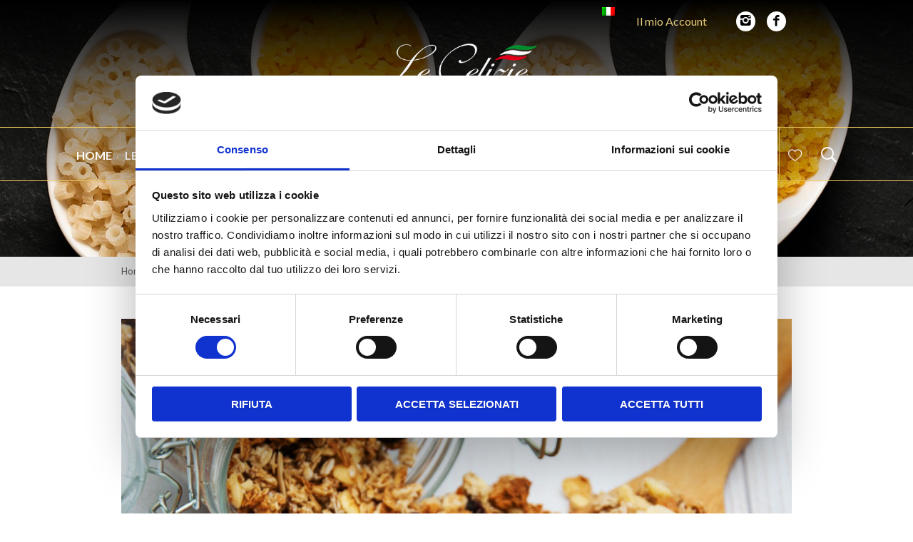

--- FILE ---
content_type: text/html; charset=UTF-8
request_url: https://www.lecelizie.it/tag/muesli-biologico/
body_size: 18394
content:
<!DOCTYPE html>
<!--[if IE 7]>
<html class="ie ie7" dir="ltr" lang="it-IT">
<![endif]-->
<!--[if IE 8]>
<html class="ie ie8" dir="ltr" lang="it-IT">
<![endif]-->
<!--[if !(IE 7) | !(IE 8)  ]><!-->
<html dir="ltr" lang="it-IT">
<!--<![endif]-->
<head>
<script id="Cookiebot" src="https://consent.cookiebot.com/uc.js" data-cbid="794c4cd4-76fb-48d2-b5bd-097d622b9a57" data-blockingmode="auto" type="text/javascript"></script>
	<!-- Basic Page Needs
  ================================================== -->
	<meta charset="UTF-8">

	<!-- Mobile Specific Metas
	================================================== -->
			<meta name="viewport" content="width=device-width, initial-scale=1, maximum-scale=1">
		
	<link rel="icon" type="image/png" href="/wp-content/themes/fortuna-child/images/favicon.png" />
			<link rel="icon" type="image/x-icon" href="https://www.lecelizie.it/wp-content/uploads/2021/02/favicon.png">	
		

	<title>muesli biologico – Le Celizie</title>
	<style>img:is([sizes="auto" i], [sizes^="auto," i]) { contain-intrinsic-size: 3000px 1500px }</style>
	<link rel="alternate" hreflang="it" href="https://www.lecelizie.it/tag/muesli-biologico/" />
<link rel="alternate" hreflang="x-default" href="https://www.lecelizie.it/tag/muesli-biologico/" />

		<!-- All in One SEO 4.9.3 - aioseo.com -->
	<meta name="robots" content="max-image-preview:large" />
	<link rel="canonical" href="https://www.lecelizie.it/tag/muesli-biologico/" />
	<meta name="generator" content="All in One SEO (AIOSEO) 4.9.3" />
		<script type="application/ld+json" class="aioseo-schema">
			{"@context":"https:\/\/schema.org","@graph":[{"@type":"BreadcrumbList","@id":"https:\/\/www.lecelizie.it\/tag\/muesli-biologico\/#breadcrumblist","itemListElement":[{"@type":"ListItem","@id":"https:\/\/www.lecelizie.it#listItem","position":1,"name":"Home","item":"https:\/\/www.lecelizie.it","nextItem":{"@type":"ListItem","@id":"https:\/\/www.lecelizie.it\/tag\/muesli-biologico\/#listItem","name":"muesli biologico"}},{"@type":"ListItem","@id":"https:\/\/www.lecelizie.it\/tag\/muesli-biologico\/#listItem","position":2,"name":"muesli biologico","previousItem":{"@type":"ListItem","@id":"https:\/\/www.lecelizie.it#listItem","name":"Home"}}]},{"@type":"CollectionPage","@id":"https:\/\/www.lecelizie.it\/tag\/muesli-biologico\/#collectionpage","url":"https:\/\/www.lecelizie.it\/tag\/muesli-biologico\/","name":"muesli biologico \u2013 Le Celizie","inLanguage":"it-IT","isPartOf":{"@id":"https:\/\/www.lecelizie.it\/#website"},"breadcrumb":{"@id":"https:\/\/www.lecelizie.it\/tag\/muesli-biologico\/#breadcrumblist"}},{"@type":"Organization","@id":"https:\/\/www.lecelizie.it\/#organization","name":"Le Celizie","url":"https:\/\/www.lecelizie.it\/"},{"@type":"WebSite","@id":"https:\/\/www.lecelizie.it\/#website","url":"https:\/\/www.lecelizie.it\/","name":"Le Celizie","inLanguage":"it-IT","publisher":{"@id":"https:\/\/www.lecelizie.it\/#organization"}}]}
		</script>
		<!-- All in One SEO -->


<!-- Google Tag Manager for WordPress by gtm4wp.com -->
<script data-cfasync="false" data-pagespeed-no-defer>
	var gtm4wp_datalayer_name = "dataLayer";
	var dataLayer = dataLayer || [];
	const gtm4wp_use_sku_instead = 0;
	const gtm4wp_currency = 'EUR';
	const gtm4wp_product_per_impression = 0;
	const gtm4wp_clear_ecommerce = false;
	const gtm4wp_datalayer_max_timeout = 2000;
</script>
<!-- End Google Tag Manager for WordPress by gtm4wp.com --><link rel='dns-prefetch' href='//ws.sharethis.com' />
<link rel='dns-prefetch' href='//fonts.googleapis.com' />
<link rel="alternate" type="application/rss+xml" title="Le Celizie &raquo; Feed" href="https://www.lecelizie.it/feed/" />
<link rel="alternate" type="application/rss+xml" title="Le Celizie &raquo; muesli biologico Feed del tag" href="https://www.lecelizie.it/tag/muesli-biologico/feed/" />
<script type="text/javascript">
/* <![CDATA[ */
window._wpemojiSettings = {"baseUrl":"https:\/\/s.w.org\/images\/core\/emoji\/15.0.3\/72x72\/","ext":".png","svgUrl":"https:\/\/s.w.org\/images\/core\/emoji\/15.0.3\/svg\/","svgExt":".svg","source":{"concatemoji":"https:\/\/www.lecelizie.it\/wp-includes\/js\/wp-emoji-release.min.js?ver=1029ca9d592fc45561722ef37cffe01a"}};
/*! This file is auto-generated */
!function(i,n){var o,s,e;function c(e){try{var t={supportTests:e,timestamp:(new Date).valueOf()};sessionStorage.setItem(o,JSON.stringify(t))}catch(e){}}function p(e,t,n){e.clearRect(0,0,e.canvas.width,e.canvas.height),e.fillText(t,0,0);var t=new Uint32Array(e.getImageData(0,0,e.canvas.width,e.canvas.height).data),r=(e.clearRect(0,0,e.canvas.width,e.canvas.height),e.fillText(n,0,0),new Uint32Array(e.getImageData(0,0,e.canvas.width,e.canvas.height).data));return t.every(function(e,t){return e===r[t]})}function u(e,t,n){switch(t){case"flag":return n(e,"\ud83c\udff3\ufe0f\u200d\u26a7\ufe0f","\ud83c\udff3\ufe0f\u200b\u26a7\ufe0f")?!1:!n(e,"\ud83c\uddfa\ud83c\uddf3","\ud83c\uddfa\u200b\ud83c\uddf3")&&!n(e,"\ud83c\udff4\udb40\udc67\udb40\udc62\udb40\udc65\udb40\udc6e\udb40\udc67\udb40\udc7f","\ud83c\udff4\u200b\udb40\udc67\u200b\udb40\udc62\u200b\udb40\udc65\u200b\udb40\udc6e\u200b\udb40\udc67\u200b\udb40\udc7f");case"emoji":return!n(e,"\ud83d\udc26\u200d\u2b1b","\ud83d\udc26\u200b\u2b1b")}return!1}function f(e,t,n){var r="undefined"!=typeof WorkerGlobalScope&&self instanceof WorkerGlobalScope?new OffscreenCanvas(300,150):i.createElement("canvas"),a=r.getContext("2d",{willReadFrequently:!0}),o=(a.textBaseline="top",a.font="600 32px Arial",{});return e.forEach(function(e){o[e]=t(a,e,n)}),o}function t(e){var t=i.createElement("script");t.src=e,t.defer=!0,i.head.appendChild(t)}"undefined"!=typeof Promise&&(o="wpEmojiSettingsSupports",s=["flag","emoji"],n.supports={everything:!0,everythingExceptFlag:!0},e=new Promise(function(e){i.addEventListener("DOMContentLoaded",e,{once:!0})}),new Promise(function(t){var n=function(){try{var e=JSON.parse(sessionStorage.getItem(o));if("object"==typeof e&&"number"==typeof e.timestamp&&(new Date).valueOf()<e.timestamp+604800&&"object"==typeof e.supportTests)return e.supportTests}catch(e){}return null}();if(!n){if("undefined"!=typeof Worker&&"undefined"!=typeof OffscreenCanvas&&"undefined"!=typeof URL&&URL.createObjectURL&&"undefined"!=typeof Blob)try{var e="postMessage("+f.toString()+"("+[JSON.stringify(s),u.toString(),p.toString()].join(",")+"));",r=new Blob([e],{type:"text/javascript"}),a=new Worker(URL.createObjectURL(r),{name:"wpTestEmojiSupports"});return void(a.onmessage=function(e){c(n=e.data),a.terminate(),t(n)})}catch(e){}c(n=f(s,u,p))}t(n)}).then(function(e){for(var t in e)n.supports[t]=e[t],n.supports.everything=n.supports.everything&&n.supports[t],"flag"!==t&&(n.supports.everythingExceptFlag=n.supports.everythingExceptFlag&&n.supports[t]);n.supports.everythingExceptFlag=n.supports.everythingExceptFlag&&!n.supports.flag,n.DOMReady=!1,n.readyCallback=function(){n.DOMReady=!0}}).then(function(){return e}).then(function(){var e;n.supports.everything||(n.readyCallback(),(e=n.source||{}).concatemoji?t(e.concatemoji):e.wpemoji&&e.twemoji&&(t(e.twemoji),t(e.wpemoji)))}))}((window,document),window._wpemojiSettings);
/* ]]> */
</script>
<link rel='stylesheet' id='wp-components-css' href='https://www.lecelizie.it/wp-includes/css/dist/components/style.min.css?ver=1029ca9d592fc45561722ef37cffe01a' type='text/css' media='all' />
<link rel='stylesheet' id='flexible-shipping-ups-blocks-integration-frontend-css' href='https://www.lecelizie.it/wp-content/plugins/flexible-shipping-ups/build/point-selection-block-frontend.css?ver=1768873744' type='text/css' media='all' />
<link rel='stylesheet' id='flexible-shipping-ups-blocks-integration-editor-css' href='https://www.lecelizie.it/wp-content/plugins/flexible-shipping-ups/build/point-selection-block.css?ver=1768873744' type='text/css' media='all' />
<link rel='stylesheet' id='ot-google-fonts-css' href='//fonts.googleapis.com/css?family=Lato:100,100italic,300,300italic,regular,italic,700,700italic,900,900italic|Great+Vibes:regular|Dancing+Script:regular,700' type='text/css' media='all' />
<style id='wp-emoji-styles-inline-css' type='text/css'>

	img.wp-smiley, img.emoji {
		display: inline !important;
		border: none !important;
		box-shadow: none !important;
		height: 1em !important;
		width: 1em !important;
		margin: 0 0.07em !important;
		vertical-align: -0.1em !important;
		background: none !important;
		padding: 0 !important;
	}
</style>
<link rel='stylesheet' id='wp-block-library-css' href='https://www.lecelizie.it/wp-includes/css/dist/block-library/style.min.css?ver=1029ca9d592fc45561722ef37cffe01a' type='text/css' media='all' />
<link rel='stylesheet' id='aioseo/css/src/vue/standalone/blocks/table-of-contents/global.scss-css' href='https://www.lecelizie.it/wp-content/plugins/all-in-one-seo-pack/dist/Lite/assets/css/table-of-contents/global.e90f6d47.css?ver=4.9.3' type='text/css' media='all' />
<link rel='stylesheet' id='wp-preferences-css' href='https://www.lecelizie.it/wp-includes/css/dist/preferences/style.min.css?ver=1029ca9d592fc45561722ef37cffe01a' type='text/css' media='all' />
<link rel='stylesheet' id='wp-block-editor-css' href='https://www.lecelizie.it/wp-includes/css/dist/block-editor/style.min.css?ver=1029ca9d592fc45561722ef37cffe01a' type='text/css' media='all' />
<link rel='stylesheet' id='popup-maker-block-library-style-css' href='https://www.lecelizie.it/wp-content/plugins/popup-maker/dist/packages/block-library-style.css?ver=dbea705cfafe089d65f1' type='text/css' media='all' />
<style id='classic-theme-styles-inline-css' type='text/css'>
/*! This file is auto-generated */
.wp-block-button__link{color:#fff;background-color:#32373c;border-radius:9999px;box-shadow:none;text-decoration:none;padding:calc(.667em + 2px) calc(1.333em + 2px);font-size:1.125em}.wp-block-file__button{background:#32373c;color:#fff;text-decoration:none}
</style>
<style id='global-styles-inline-css' type='text/css'>
:root{--wp--preset--aspect-ratio--square: 1;--wp--preset--aspect-ratio--4-3: 4/3;--wp--preset--aspect-ratio--3-4: 3/4;--wp--preset--aspect-ratio--3-2: 3/2;--wp--preset--aspect-ratio--2-3: 2/3;--wp--preset--aspect-ratio--16-9: 16/9;--wp--preset--aspect-ratio--9-16: 9/16;--wp--preset--color--black: #000000;--wp--preset--color--cyan-bluish-gray: #abb8c3;--wp--preset--color--white: #ffffff;--wp--preset--color--pale-pink: #f78da7;--wp--preset--color--vivid-red: #cf2e2e;--wp--preset--color--luminous-vivid-orange: #ff6900;--wp--preset--color--luminous-vivid-amber: #fcb900;--wp--preset--color--light-green-cyan: #7bdcb5;--wp--preset--color--vivid-green-cyan: #00d084;--wp--preset--color--pale-cyan-blue: #8ed1fc;--wp--preset--color--vivid-cyan-blue: #0693e3;--wp--preset--color--vivid-purple: #9b51e0;--wp--preset--gradient--vivid-cyan-blue-to-vivid-purple: linear-gradient(135deg,rgba(6,147,227,1) 0%,rgb(155,81,224) 100%);--wp--preset--gradient--light-green-cyan-to-vivid-green-cyan: linear-gradient(135deg,rgb(122,220,180) 0%,rgb(0,208,130) 100%);--wp--preset--gradient--luminous-vivid-amber-to-luminous-vivid-orange: linear-gradient(135deg,rgba(252,185,0,1) 0%,rgba(255,105,0,1) 100%);--wp--preset--gradient--luminous-vivid-orange-to-vivid-red: linear-gradient(135deg,rgba(255,105,0,1) 0%,rgb(207,46,46) 100%);--wp--preset--gradient--very-light-gray-to-cyan-bluish-gray: linear-gradient(135deg,rgb(238,238,238) 0%,rgb(169,184,195) 100%);--wp--preset--gradient--cool-to-warm-spectrum: linear-gradient(135deg,rgb(74,234,220) 0%,rgb(151,120,209) 20%,rgb(207,42,186) 40%,rgb(238,44,130) 60%,rgb(251,105,98) 80%,rgb(254,248,76) 100%);--wp--preset--gradient--blush-light-purple: linear-gradient(135deg,rgb(255,206,236) 0%,rgb(152,150,240) 100%);--wp--preset--gradient--blush-bordeaux: linear-gradient(135deg,rgb(254,205,165) 0%,rgb(254,45,45) 50%,rgb(107,0,62) 100%);--wp--preset--gradient--luminous-dusk: linear-gradient(135deg,rgb(255,203,112) 0%,rgb(199,81,192) 50%,rgb(65,88,208) 100%);--wp--preset--gradient--pale-ocean: linear-gradient(135deg,rgb(255,245,203) 0%,rgb(182,227,212) 50%,rgb(51,167,181) 100%);--wp--preset--gradient--electric-grass: linear-gradient(135deg,rgb(202,248,128) 0%,rgb(113,206,126) 100%);--wp--preset--gradient--midnight: linear-gradient(135deg,rgb(2,3,129) 0%,rgb(40,116,252) 100%);--wp--preset--font-size--small: 13px;--wp--preset--font-size--medium: 20px;--wp--preset--font-size--large: 36px;--wp--preset--font-size--x-large: 42px;--wp--preset--spacing--20: 0.44rem;--wp--preset--spacing--30: 0.67rem;--wp--preset--spacing--40: 1rem;--wp--preset--spacing--50: 1.5rem;--wp--preset--spacing--60: 2.25rem;--wp--preset--spacing--70: 3.38rem;--wp--preset--spacing--80: 5.06rem;--wp--preset--shadow--natural: 6px 6px 9px rgba(0, 0, 0, 0.2);--wp--preset--shadow--deep: 12px 12px 50px rgba(0, 0, 0, 0.4);--wp--preset--shadow--sharp: 6px 6px 0px rgba(0, 0, 0, 0.2);--wp--preset--shadow--outlined: 6px 6px 0px -3px rgba(255, 255, 255, 1), 6px 6px rgba(0, 0, 0, 1);--wp--preset--shadow--crisp: 6px 6px 0px rgba(0, 0, 0, 1);}:where(.is-layout-flex){gap: 0.5em;}:where(.is-layout-grid){gap: 0.5em;}body .is-layout-flex{display: flex;}.is-layout-flex{flex-wrap: wrap;align-items: center;}.is-layout-flex > :is(*, div){margin: 0;}body .is-layout-grid{display: grid;}.is-layout-grid > :is(*, div){margin: 0;}:where(.wp-block-columns.is-layout-flex){gap: 2em;}:where(.wp-block-columns.is-layout-grid){gap: 2em;}:where(.wp-block-post-template.is-layout-flex){gap: 1.25em;}:where(.wp-block-post-template.is-layout-grid){gap: 1.25em;}.has-black-color{color: var(--wp--preset--color--black) !important;}.has-cyan-bluish-gray-color{color: var(--wp--preset--color--cyan-bluish-gray) !important;}.has-white-color{color: var(--wp--preset--color--white) !important;}.has-pale-pink-color{color: var(--wp--preset--color--pale-pink) !important;}.has-vivid-red-color{color: var(--wp--preset--color--vivid-red) !important;}.has-luminous-vivid-orange-color{color: var(--wp--preset--color--luminous-vivid-orange) !important;}.has-luminous-vivid-amber-color{color: var(--wp--preset--color--luminous-vivid-amber) !important;}.has-light-green-cyan-color{color: var(--wp--preset--color--light-green-cyan) !important;}.has-vivid-green-cyan-color{color: var(--wp--preset--color--vivid-green-cyan) !important;}.has-pale-cyan-blue-color{color: var(--wp--preset--color--pale-cyan-blue) !important;}.has-vivid-cyan-blue-color{color: var(--wp--preset--color--vivid-cyan-blue) !important;}.has-vivid-purple-color{color: var(--wp--preset--color--vivid-purple) !important;}.has-black-background-color{background-color: var(--wp--preset--color--black) !important;}.has-cyan-bluish-gray-background-color{background-color: var(--wp--preset--color--cyan-bluish-gray) !important;}.has-white-background-color{background-color: var(--wp--preset--color--white) !important;}.has-pale-pink-background-color{background-color: var(--wp--preset--color--pale-pink) !important;}.has-vivid-red-background-color{background-color: var(--wp--preset--color--vivid-red) !important;}.has-luminous-vivid-orange-background-color{background-color: var(--wp--preset--color--luminous-vivid-orange) !important;}.has-luminous-vivid-amber-background-color{background-color: var(--wp--preset--color--luminous-vivid-amber) !important;}.has-light-green-cyan-background-color{background-color: var(--wp--preset--color--light-green-cyan) !important;}.has-vivid-green-cyan-background-color{background-color: var(--wp--preset--color--vivid-green-cyan) !important;}.has-pale-cyan-blue-background-color{background-color: var(--wp--preset--color--pale-cyan-blue) !important;}.has-vivid-cyan-blue-background-color{background-color: var(--wp--preset--color--vivid-cyan-blue) !important;}.has-vivid-purple-background-color{background-color: var(--wp--preset--color--vivid-purple) !important;}.has-black-border-color{border-color: var(--wp--preset--color--black) !important;}.has-cyan-bluish-gray-border-color{border-color: var(--wp--preset--color--cyan-bluish-gray) !important;}.has-white-border-color{border-color: var(--wp--preset--color--white) !important;}.has-pale-pink-border-color{border-color: var(--wp--preset--color--pale-pink) !important;}.has-vivid-red-border-color{border-color: var(--wp--preset--color--vivid-red) !important;}.has-luminous-vivid-orange-border-color{border-color: var(--wp--preset--color--luminous-vivid-orange) !important;}.has-luminous-vivid-amber-border-color{border-color: var(--wp--preset--color--luminous-vivid-amber) !important;}.has-light-green-cyan-border-color{border-color: var(--wp--preset--color--light-green-cyan) !important;}.has-vivid-green-cyan-border-color{border-color: var(--wp--preset--color--vivid-green-cyan) !important;}.has-pale-cyan-blue-border-color{border-color: var(--wp--preset--color--pale-cyan-blue) !important;}.has-vivid-cyan-blue-border-color{border-color: var(--wp--preset--color--vivid-cyan-blue) !important;}.has-vivid-purple-border-color{border-color: var(--wp--preset--color--vivid-purple) !important;}.has-vivid-cyan-blue-to-vivid-purple-gradient-background{background: var(--wp--preset--gradient--vivid-cyan-blue-to-vivid-purple) !important;}.has-light-green-cyan-to-vivid-green-cyan-gradient-background{background: var(--wp--preset--gradient--light-green-cyan-to-vivid-green-cyan) !important;}.has-luminous-vivid-amber-to-luminous-vivid-orange-gradient-background{background: var(--wp--preset--gradient--luminous-vivid-amber-to-luminous-vivid-orange) !important;}.has-luminous-vivid-orange-to-vivid-red-gradient-background{background: var(--wp--preset--gradient--luminous-vivid-orange-to-vivid-red) !important;}.has-very-light-gray-to-cyan-bluish-gray-gradient-background{background: var(--wp--preset--gradient--very-light-gray-to-cyan-bluish-gray) !important;}.has-cool-to-warm-spectrum-gradient-background{background: var(--wp--preset--gradient--cool-to-warm-spectrum) !important;}.has-blush-light-purple-gradient-background{background: var(--wp--preset--gradient--blush-light-purple) !important;}.has-blush-bordeaux-gradient-background{background: var(--wp--preset--gradient--blush-bordeaux) !important;}.has-luminous-dusk-gradient-background{background: var(--wp--preset--gradient--luminous-dusk) !important;}.has-pale-ocean-gradient-background{background: var(--wp--preset--gradient--pale-ocean) !important;}.has-electric-grass-gradient-background{background: var(--wp--preset--gradient--electric-grass) !important;}.has-midnight-gradient-background{background: var(--wp--preset--gradient--midnight) !important;}.has-small-font-size{font-size: var(--wp--preset--font-size--small) !important;}.has-medium-font-size{font-size: var(--wp--preset--font-size--medium) !important;}.has-large-font-size{font-size: var(--wp--preset--font-size--large) !important;}.has-x-large-font-size{font-size: var(--wp--preset--font-size--x-large) !important;}
:where(.wp-block-post-template.is-layout-flex){gap: 1.25em;}:where(.wp-block-post-template.is-layout-grid){gap: 1.25em;}
:where(.wp-block-columns.is-layout-flex){gap: 2em;}:where(.wp-block-columns.is-layout-grid){gap: 2em;}
:root :where(.wp-block-pullquote){font-size: 1.5em;line-height: 1.6;}
</style>
<link rel='stylesheet' id='contact-form-7-css' href='https://www.lecelizie.it/wp-content/plugins/contact-form-7/includes/css/styles.css?ver=6.1.4' type='text/css' media='all' />
<link rel='stylesheet' id='woocommerce-layout-css' href='https://www.lecelizie.it/wp-content/plugins/woocommerce/assets/css/woocommerce-layout.css?ver=10.3.7' type='text/css' media='all' />
<link rel='stylesheet' id='woocommerce-smallscreen-css' href='https://www.lecelizie.it/wp-content/plugins/woocommerce/assets/css/woocommerce-smallscreen.css?ver=10.3.7' type='text/css' media='only screen and (max-width: 768px)' />
<link rel='stylesheet' id='woocommerce-general-css' href='https://www.lecelizie.it/wp-content/plugins/woocommerce/assets/css/woocommerce.css?ver=10.3.7' type='text/css' media='all' />
<style id='woocommerce-inline-inline-css' type='text/css'>
.woocommerce form .form-row .required { visibility: visible; }
</style>
<link rel='stylesheet' id='wpml-menu-item-0-css' href='https://www.lecelizie.it/wp-content/plugins/sitepress-multilingual-cms/templates/language-switchers/menu-item/style.min.css?ver=1' type='text/css' media='all' />
<link rel='stylesheet' id='brands-styles-css' href='https://www.lecelizie.it/wp-content/plugins/woocommerce/assets/css/brands.css?ver=10.3.7' type='text/css' media='all' />
<link rel='stylesheet' id='boc-main-styles-css' href='https://www.lecelizie.it/wp-content/themes/fortuna/style.css?ver=1029ca9d592fc45561722ef37cffe01a' type='text/css' media='all' />
<link rel='stylesheet' id='boc-child-styles-css' href='https://www.lecelizie.it/wp-content/themes/fortuna-child/style.css?ver=1.10' type='text/css' media='all' />
<link rel='stylesheet' id='lass-css-css' href='https://www.lecelizie.it/wp-content/themes/fortuna-child/lass.css?ver=1029ca9d592fc45561722ef37cffe01a' type='text/css' media='all' />
<link rel='stylesheet' id='boc-grid-css' href='https://www.lecelizie.it/wp-content/themes/fortuna/stylesheets/grid.css?ver=1029ca9d592fc45561722ef37cffe01a' type='text/css' media='all' />
<link rel='stylesheet' id='boc-icon-css' href='https://www.lecelizie.it/wp-content/themes/fortuna/stylesheets/icons.css?ver=1029ca9d592fc45561722ef37cffe01a' type='text/css' media='all' />
<link rel='stylesheet' id='boc-woo-styles-css' href='https://www.lecelizie.it/wp-content/themes/fortuna/stylesheets/woocommerce.css?ver=1029ca9d592fc45561722ef37cffe01a' type='text/css' media='all' />
<link rel='stylesheet' id='js_composer_front-css' href='https://www.lecelizie.it/wp-content/plugins/js_composer/assets/css/js_composer.min.css?ver=8.2' type='text/css' media='all' />
<link rel='stylesheet' id='boc-animation-styles-css' href='https://www.lecelizie.it/wp-content/themes/fortuna/stylesheets/animations.css?ver=1029ca9d592fc45561722ef37cffe01a' type='text/css' media='all' />
<style id='boc-animation-styles-inline-css' type='text/css'>

				#menu > ul > li > a {
					font-family: 'Lato', Montserrat, Arial, Helvetica, sans-serif;
				}

				#menu > ul > li > a {
					font-size: 16px;
				}

				#menu > ul > li > a {
					font-weight: 700;
				}

				h1, h2, h3, h4, h5, h6, .title, .heading_font, .counter-digit, .htabs a, .woocommerce-page div.product .woocommerce-tabs ul.tabs li {
					font-family: 'Lato', Montserrat, Arial, Helvetica, sans-serif;
				}

				h1, h2, h3, h4, h5, h6, .title, .heading_font, .counter-digit, .htabs a, .woocommerce-page div.product .woocommerce-tabs ul.tabs li {
					font-weight: 900;
				}

				h1, h2, h3, h4, h5, h6, .title, .heading_font, .counter-digit, .htabs a, .woocommerce-page div.product .woocommerce-tabs ul.tabs li {
					text-transform: none;
				}

				body {
					font-size: 15px;
				}

				.button, a.button, button, input[type='submit'], input[type='reset'], input[type='button'] {
					font-family: 'Lato', Arial, Helvetica, sans-serif;
				}

				.button, a.button, button, input[type='submit'], input[type='reset'], input[type='button'] {
					text-transform: uppercase;
				}

				.button, a.button, button, input[type='submit'], input[type='reset'], input[type='button'] {
					font-weight: 700;
				}

				#header { 
					position: relative;
					-webkit-transition: 0;
					-moz-transition: 0;
					-ms-transition: 0;
					-o-transition: 0;
					transition: 0;
				}

				#menu > ul > li > a, #header .header_cart a.icon { color: #ffffff; }
				#menu > ul > li.boc_nav_button a{ color: #ffffff; border: 2px solid #ffffff; }

				#menu > ul > li:not(.boc_nav_button):hover > a, #header .header_cart li a.icon:hover { color: #f7d163; }
				#menu > ul > li.boc_nav_button a:hover{ background: #f7d163; border: 2px solid #f7d163; }
	
				a:hover, a:focus,
				.post_content a:not(.button), 
				.post_content a:not(.button):visited,
				.post_content .wpb_widgetised_column a:not(.button):hover {	color: #6e091e; }
				
				.post_content .wpb_widgetised_column .side_bar_menu a:not(.button):hover { color: #333; }
				
				.boc_preloader_icon:before { border-color: #6e091e rgba(0,0,0,0) rgba(0,0,0,0); }
				
				.dark_links a:hover, .white_links a:hover, .dark_links a:hover h2, .dark_links a:hover h3 { color: #6e091e !important; }
				
				.side_icon_box h3 a:hover, 
				.post_content .team_block h4 a:hover,
				.team_block .team_icons a:hover{ color:#6e091e; }

				.button:hover,a:hover.button,button:hover,input[type="submit"]:hover,input[type="reset"]:hover,	input[type="button"]:hover, .btn_theme_color, a.btn_theme_color { color: #fff; background-color:#6e091e;}
				input.btn_theme_color, a.btn_theme_color, .btn_theme_color { color: #fff; background-color:#6e091e;}
				.btn_theme_color:hover, input.btn_theme_color:hover, a:hover.btn_theme_color { color: #fff; background-color: #444444;}
				
				input.btn_theme_color.btn_outline, a.btn_theme_color.btn_outline, .btn_theme_color.btn_outline {
					color: #6e091e !important;
					border: 2px solid #6e091e;
				}
				input.btn_theme_color.btn_outline:hover, a.btn_theme_color.btn_outline:hover, .btn_theme_color.btn_outline:hover{
					background-color: #6e091e !important;
				}
				
				#boc_searchform_close:hover { color:#6e091e;}
				
				.section_big_title h1 strong, h1 strong, h2 strong, h3 strong, h4 strong, h5 strong { color:#6e091e;}
				.top_icon_box h3 a:hover { color:#6e091e;}

				.htabs a.selected  { border-top: 2px solid #6e091e;}
				.resp-vtabs .resp-tabs-list li.resp-tab-active { border-left: 2px solid #6e091e;}
				.minimal_style.horizontal .resp-tabs-list li.resp-tab-active,
				.minimal_style.resp-vtabs .resp-tabs-list li.resp-tab-active { background: #6e091e;}
				
				#s:focus {	border: 1px solid #6e091e;}
				
				.breadcrumb a:hover{ color: #6e091e;}

				.tagcloud a:hover { background-color: #6e091e;}
				.month { background-color: #6e091e;}
				.small_month  { background-color: #6e091e;}

				.post_meta a:hover{ color: #6e091e;}
				
				.horizontal .resp-tabs-list li.resp-tab-active { border-top: 2px solid #6e091e;}
				.resp-vtabs li.resp-tab-active { border-left: 2px solid #6e091e; }

				#portfolio_filter { background-color: #6e091e;}
				#portfolio_filter ul li div:hover { background-color: #6e091e;}
				.portfolio_inline_filter ul li div:hover { background-color: #6e091e;}

				.counter-digit { color: #6e091e;}

				.tp-caption a:not(.button):hover { color: #6e091e;}

				.more-link1:before { color: #6e091e;}
				.more-link2:before { background: #6e091e;}

				.image_featured_text .pos { color: #6e091e;}

				.side_icon_box .icon_feat i.icon { color: #6e091e;}
				.side_icon_box .icon_feat.icon_solid { background-color: #6e091e; }
				
				.boc_list_item .li_icon i.icon { color: #6e091e;}
				.boc_list_item .li_icon.icon_solid { background: #6e091e; }

				.top_icon_box.type1 .icon_holder .icon_bgr { background-color: #6e091e; }
				.top_icon_box.type1:hover .icon_holder .icon_bgr { border: 2px solid #6e091e; }
				.top_icon_box.type1 .icon_holder .icon_bgr:after,
				.top_icon_box.type1:hover .icon_holder .icon_bgr:after { border: 2px solid #6e091e; }
				.top_icon_box.type1:hover .icon_holder i { color: #6e091e;}

				.top_icon_box.type2 .icon_holder .icon_bgr { background-color: #6e091e; }
				.top_icon_box.type2:hover .icon_holder .icon_bgr { background-color: #fff; }
				.top_icon_box.type2:hover .icon_holder i { color: #6e091e;}

				.top_icon_box.type3 .icon_holder .icon_bgr:after { border: 2px solid #6e091e; }
				.top_icon_box.type3:hover .icon_holder .icon_bgr { background-color: #6e091e; }
				.top_icon_box.type3:hover .icon_holder .icon_bgr:after { border: 2px solid #6e091e; }
				.top_icon_box.type3 .icon_holder i { color: #6e091e;}
				.top_icon_box.type3:hover .icon_holder i { color: #fff; }

				.top_icon_box.type4:hover .icon_holder .icon_bgr { border: 2px solid #6e091e; }
				.top_icon_box.type4:hover .icon_holder .icon_bgr:after { border: 3px solid #6e091e; }
				.top_icon_box.type4 .icon_holder i{ color: #6e091e; }
				.top_icon_box.type4:hover .icon_holder i { color:  #6e091e; }

				.top_icon_box.type5 .icon_holder i{ color: #6e091e; }
				.top_icon_box.type5:hover .icon_holder i { color: #6e091e; }

				a .pic_info.type11 .plus_overlay { border-bottom: 50px solid rgba(110,9, 30, 0.8); }
				a:hover .pic_info.type11 .plus_overlay { border-bottom: 1000px solid rgba(110,9, 30, 0.8);}
				
				a .pic_info.type12 .img_overlay_icon,
				a:hover .pic_info.type12 .img_overlay_icon { background: rgba(110,9, 30, 0.8);}
				
				h2.title strong {  color: #6e091e;}
				ul.theme_color_ul li:before { color: #6e091e; }

				.custom_slides.nav_design_1 .cs_nav_item.active .cs_nav_icon i.icon{ color: #6e091e;}
				.custom_slides.nav_style_1.nav_design_1 .cs_nav_item:hover .cs_nav_icon i.icon,
				.custom_slides.nav_style_1.nav_design_2 .cs_nav_item:hover .cs_nav_icon i.icon { color: #6e091e;}
				.custom_slides.nav_design_2 .cs_nav_item.active .cs_nav_icon { background: #6e091e;}
				.cs_nav_item.has_no_text:hover .cs_nav_icon i.icon { color: #6e091e;}
				.custom_slides.nav_style_2 .cs_txt { color: #6e091e;}
				
				.acc_control, .active_acc .acc_control,
				.acc_holder.with_bgr .active_acc .acc_control { background-color: #6e091e;}

				.text_box.left_border {	border-left: 3px solid #6e091e; }

				.owl-theme .owl-controls .owl-nav div { background: #6e091e;}
				.owl-theme .owl-dots .owl-dot.active span { background: #6e091e;}
				.img_slider.owl-theme .owl-controls .owl-nav div:not(.disabled):hover { background: #6e091e;}		

				.testimonial_style_big.owl-theme .owl-controls .owl-nav div:hover,
				.posts_carousel_holder.owl_side_arrows .owl-theme .owl-controls .owl-nav div:hover, 
				.img_carousel_holder.owl_side_arrows .owl-theme .owl-controls .owl-nav div:hover,
				.content_slides_arrowed.owl-theme .owl-controls .owl-nav div:hover,
				.portfolio_carousel_holder.owl_side_arrows .owl-theme .owl-controls .owl-nav div:hover	{ color: #6e091e;}
				
				.boc_text_slider_word, .boc_text_slider_word_start { background: #6e091e; }

				.post_item_block.boxed .pic { border-bottom: 3px solid #6e091e; }

				.team_block .team_desc { color: #6e091e;}

				.bar_graph span, .bar_graph.thin_style span { background-color: #6e091e; }

				.pagination .links a:hover{ background-color: #6e091e;}
				.hilite{ background: #6e091e;}
				.price_column.price_column_featured ul li.price_column_title{ background: #6e091e;}

				blockquote{ border-left: 3px solid #6e091e; }
				.text_box.left_border { border-left: 3px solid #6e091e; }

				.fortuna_table tr:hover td { background: rgba(110,9, 30, 0.08);}

				.header_cart ul.cart_list li a, .header_cart ul.product_list_widget li a { color: #6e091e;}
				.header_cart .cart-notification { background-color: #6e091e;}
				.header_cart .cart-notification:after { border-bottom-color: #6e091e;}
				
				.woocommerce .product_meta a { color: #6e091e;}
				
				.woocommerce a.button, .woocommerce button.button, .woocommerce input.button, .woocommerce #respond input#submit, .woocommerce #content input.button, .woocommerce-page a.button, .woocommerce-page button.button, .woocommerce-page input.button, .woocommerce-page #respond input#submit, .woocommerce-page #content input.button { background-color: #6e091e!important; }
				.header_cart .cart-wrap	{ background-color: #6e091e; }
				.header_cart .cart-wrap:before { border-color: transparent #6e091e transparent; }
				.woocommerce .widget_price_filter .ui-slider .ui-slider-range, .woocommerce-page .widget_price_filter .ui-slider .ui-slider-range{ background-color: #6e091e !important;}

				.woocommerce nav.woocommerce-pagination ul li a:hover, .woocommerce nav.woocommerce-pagination ul li a:focus, .woocommerce #content nav.woocommerce-pagination ul li a:hover, .woocommerce #content nav.woocommerce-pagination ul li a:focus, .woocommerce-page nav.woocommerce-pagination ul li a:hover, .woocommerce-page nav.woocommerce-pagination ul li a:focus, .woocommerce-page #content nav.woocommerce-pagination ul li a:hover, .woocommerce-page #content nav.woocommerce-pagination ul li a:focus{ background-color: #6e091e !important;}
				
				.info h2{ background-color: #6e091e;}
				#footer a:hover { color: #6e091e;}
				
				
				
				a .pic_info.type1 .plus_overlay {	border-bottom: 50px solid rgba(110,9, 30, 0.8);}
				a:hover .pic_info.type1 .plus_overlay { border-bottom: 1000px solid rgba(110,9, 30, 0.8); }
				
				a .pic_info.type2 .plus_overlay { border-bottom: 50px solid rgba(110,9, 30, 0.75); }
				a:hover .pic_info.type2 .plus_overlay {	border-bottom: 860px solid rgba(110,9, 30, 0.8);}
				
				a .pic_info.type3  .img_overlay_icon {	background: rgba(110,9, 30, 0.8); }
				a:hover .pic_info.type3 .img_overlay_icon {	background: rgba(110,9, 30, 0.8);}
				
				a .pic_info.type4 .img_overlay_icon { border-bottom: 2px solid rgba(110,9, 30, 0.9);}
				
				a:hover .pic_info.type5 .info_overlay {	background: #6e091e;}
				
				.pic_info.type6 .info_overlay {	background: #6e091e;}
				a .pic_info.type6 .plus_overlay { border-bottom: 50px solid #6e091e; }
				
				.pic_info.type7 .info_overlay {	background: rgba(110,9, 30, 0.85);}				

				@media only screen and (max-width: 768px) {
					.cs_nav .cs_nav_item.active { background: #6e091e !important;}
				}
			
			#footer {
				position: relative;
			}


div#popmake-8794 {
    position: relative;
    width: 800px;
    height: 600px;
    background-image: url(https://www.lecelizie.it/wp-content/uploads/2020/07/Le_Celizie_Pop_Up_Desktop_ITA.jpg);
    background-size: cover;
    border:0px;
}
div#popmake-8804 {
    position: relative;
    width: 800px;
    height: 600px;
    background-image: url(https://www.lecelizie.it/wp-content/uploads/2020/07/Le_Celizie_Pop_Up_Desktop_ENG.jpg);
    background-size: cover;
    border:0px;
}
@media all and (max-width:768px) {
    div#popmake-8794 {
        position: relative;
        width: 80vw;
        height: 100vw;
        background-image: url(https://www.lecelizie.it/wp-content/uploads/2020/07/Le_Celizie_Pop_Up_Mobile_ITA.jpg);
        background-size: cover;
        border:0px;
    }
    div#popmake-8804 {
        position: relative;
        width: 80vw;
        height: 100vw;
        background-image: url(https://www.lecelizie.it/wp-content/uploads/2020/07/Le_Celizie_Pop_Up_Mobile_ENG.jpg);
        background-size: cover;
        border:0px;
    }
}

</style>
<link rel='stylesheet' id='boc-responsive-style-css' href='https://www.lecelizie.it/wp-content/themes/fortuna/stylesheets/grid_responsive.css?ver=1029ca9d592fc45561722ef37cffe01a' type='text/css' media='all' />
<link rel='stylesheet' id='boc-fonts-css' href='//fonts.googleapis.com/css?family=Lato%3A300%2C400%2C700%2C400italic%7CMontserrat%3A400%2C500%2C600%2C700&#038;ver=1.0.0' type='text/css' media='all' />
<link rel='stylesheet' id='background-style-css' href='https://www.lecelizie.it/wp-content/plugins/parallax_video_backgrounds_vc/assets/css/background-style.css?ver=1' type='text/css' media='all' />
<link rel='stylesheet' id='ultimate-animate-css' href='https://www.lecelizie.it/wp-content/plugins/parallax_video_backgrounds_vc/assets/css/animate.css?ver=1' type='text/css' media='all' />
<link rel='stylesheet' id='ultimate-style-css' href='https://www.lecelizie.it/wp-content/plugins/parallax_video_backgrounds_vc/assets/css/style.css?ver=1' type='text/css' media='all' />
<script type="text/javascript" src="https://www.lecelizie.it/wp-includes/js/jquery/jquery.min.js?ver=3.7.1" id="jquery-core-js"></script>
<script type="text/javascript" src="https://www.lecelizie.it/wp-includes/js/jquery/jquery-migrate.min.js?ver=3.4.1" id="jquery-migrate-js"></script>
<script id='st_insights_js' type="text/javascript" src="https://ws.sharethis.com/button/st_insights.js?publisher=4d48b7c5-0ae3-43d4-bfbe-3ff8c17a8ae6&amp;product=simpleshare&amp;ver=8.5.3" id="ssba-sharethis-js"></script>
<script type="text/javascript" src="https://www.lecelizie.it/wp-content/plugins/woocommerce/assets/js/jquery-blockui/jquery.blockUI.min.js?ver=2.7.0-wc.10.3.7" id="wc-jquery-blockui-js" data-wp-strategy="defer"></script>
<script type="text/javascript" id="wc-add-to-cart-js-extra">
/* <![CDATA[ */
var wc_add_to_cart_params = {"ajax_url":"\/wp-admin\/admin-ajax.php","wc_ajax_url":"\/?wc-ajax=%%endpoint%%","i18n_view_cart":"Visualizza carrello","cart_url":"https:\/\/www.lecelizie.it\/carrello\/","is_cart":"","cart_redirect_after_add":"no"};
/* ]]> */
</script>
<script type="text/javascript" src="https://www.lecelizie.it/wp-content/plugins/woocommerce/assets/js/frontend/add-to-cart.min.js?ver=10.3.7" id="wc-add-to-cart-js" data-wp-strategy="defer"></script>
<script type="text/javascript" src="https://www.lecelizie.it/wp-content/plugins/woocommerce/assets/js/js-cookie/js.cookie.min.js?ver=2.1.4-wc.10.3.7" id="wc-js-cookie-js" defer="defer" data-wp-strategy="defer"></script>
<script type="text/javascript" id="woocommerce-js-extra">
/* <![CDATA[ */
var woocommerce_params = {"ajax_url":"\/wp-admin\/admin-ajax.php","wc_ajax_url":"\/?wc-ajax=%%endpoint%%","i18n_password_show":"Mostra password","i18n_password_hide":"Nascondi password"};
/* ]]> */
</script>
<script type="text/javascript" src="https://www.lecelizie.it/wp-content/plugins/woocommerce/assets/js/frontend/woocommerce.min.js?ver=10.3.7" id="woocommerce-js" defer="defer" data-wp-strategy="defer"></script>
<script type="text/javascript" src="https://www.lecelizie.it/wp-content/plugins/js_composer/assets/js/vendors/woocommerce-add-to-cart.js?ver=8.2" id="vc_woocommerce-add-to-cart-js-js"></script>
<script type="text/javascript" src="https://www.lecelizie.it/wp-content/themes/fortuna-child/js/slick.min.js?ver=1029ca9d592fc45561722ef37cffe01a" id="slick-slider-js"></script>
<script type="text/javascript" src="https://www.lecelizie.it/wp-content/themes/fortuna-child/js/custom.js?ver=1029ca9d592fc45561722ef37cffe01a" id="custom-js-js"></script>
<script type="text/javascript" src="https://www.lecelizie.it/wp-content/themes/fortuna/js/libs.min.js?ver=1029ca9d592fc45561722ef37cffe01a" id="fortuna.lib-js"></script>
<script type="text/javascript" id="fortuna.common-js-extra">
/* <![CDATA[ */
var bocJSParams = {"boc_is_mobile_device":"","boc_theme_url":"https:\/\/www.lecelizie.it\/wp-content\/themes\/fortuna","boc_woo_lightbox_enabled":"0","header_height":"92","sticky_header":"0","submenu_arrow_effect":"0","mm_bordered_columns":"1","transparent_header":"0","fixed_footer":"0","boc_submenu_animation_effect":"sub_fade_in"};
/* ]]> */
</script>
<script type="text/javascript" src="https://www.lecelizie.it/wp-content/themes/fortuna/js/common.js?ver=1029ca9d592fc45561722ef37cffe01a" id="fortuna.common-js"></script>
<script type="text/javascript" src="https://www.lecelizie.it/wp-content/plugins/wp-image-zoooom/assets/js/jquery.image_zoom.min.js?ver=1.60" id="image_zoooom-js" defer="defer" data-wp-strategy="defer"></script>
<script type="text/javascript" id="image_zoooom-init-js-extra">
/* <![CDATA[ */
var IZ = {"options":{"lensShape":"square","lensSize":200,"lensBorderSize":1,"lensBorderColour":"#ffffff","borderRadius":0,"cursor":"zoom-in","zoomWindowWidth":400,"zoomWindowHeight":400,"zoomWindowOffsetx":10,"borderSize":1,"borderColour":"#888888","zoomWindowShadow":4,"lensFadeIn":500,"lensFadeOut":500,"zoomWindowFadeIn":500,"zoomWindowFadeOut":500,"easingAmount":12,"tint":"true","tintColour":"#ffffff","tintOpacity":0.1},"with_woocommerce":"0","exchange_thumbnails":"0","enable_mobile":"0","woo_categories":"0","woo_slider":"1","enable_surecart":"0"};
/* ]]> */
</script>
<script type="text/javascript" src="https://www.lecelizie.it/wp-content/plugins/wp-image-zoooom/assets/js/image_zoom-init.js?ver=1.60" id="image_zoooom-init-js" defer="defer" data-wp-strategy="defer"></script>
<script></script><link rel="https://api.w.org/" href="https://www.lecelizie.it/wp-json/" /><link rel="alternate" title="JSON" type="application/json" href="https://www.lecelizie.it/wp-json/wp/v2/tags/529" /><link rel="EditURI" type="application/rsd+xml" title="RSD" href="https://www.lecelizie.it/xmlrpc.php?rsd" />

<meta name="generator" content="WPML ver:4.8.6 stt:1,27;" />
<script type='text/javascript'>
				jQuery(document).ready(function($) {
				var ult_smooth_speed = 250;
				var ult_smooth_step = 45;
				$('html').attr('data-ult_smooth_speed',ult_smooth_speed).attr('data-ult_smooth_step',ult_smooth_step);
				});
			</script><script type="text/javascript">
(function(url){
	if(/(?:Chrome\/26\.0\.1410\.63 Safari\/537\.31|WordfenceTestMonBot)/.test(navigator.userAgent)){ return; }
	var addEvent = function(evt, handler) {
		if (window.addEventListener) {
			document.addEventListener(evt, handler, false);
		} else if (window.attachEvent) {
			document.attachEvent('on' + evt, handler);
		}
	};
	var removeEvent = function(evt, handler) {
		if (window.removeEventListener) {
			document.removeEventListener(evt, handler, false);
		} else if (window.detachEvent) {
			document.detachEvent('on' + evt, handler);
		}
	};
	var evts = 'contextmenu dblclick drag dragend dragenter dragleave dragover dragstart drop keydown keypress keyup mousedown mousemove mouseout mouseover mouseup mousewheel scroll'.split(' ');
	var logHuman = function() {
		if (window.wfLogHumanRan) { return; }
		window.wfLogHumanRan = true;
		var wfscr = document.createElement('script');
		wfscr.type = 'text/javascript';
		wfscr.async = true;
		wfscr.src = url + '&r=' + Math.random();
		(document.getElementsByTagName('head')[0]||document.getElementsByTagName('body')[0]).appendChild(wfscr);
		for (var i = 0; i < evts.length; i++) {
			removeEvent(evts[i], logHuman);
		}
	};
	for (var i = 0; i < evts.length; i++) {
		addEvent(evts[i], logHuman);
	}
})('//www.lecelizie.it/?wordfence_lh=1&hid=DB19451E46CEF30CD650FF1C7EAADDDC');
</script>
<!-- Google Tag Manager for WordPress by gtm4wp.com -->
<!-- GTM Container placement set to automatic -->
<script data-cfasync="false" data-pagespeed-no-defer type="text/javascript">
	var dataLayer_content = {"pagePostType":"post","pagePostType2":"tag-post"};
	dataLayer.push( dataLayer_content );
</script>
<script data-cfasync="false" data-pagespeed-no-defer type="text/javascript">
(function(w,d,s,l,i){w[l]=w[l]||[];w[l].push({'gtm.start':
new Date().getTime(),event:'gtm.js'});var f=d.getElementsByTagName(s)[0],
j=d.createElement(s),dl=l!='dataLayer'?'&l='+l:'';j.async=true;j.src=
'//www.googletagmanager.com/gtm.js?id='+i+dl;f.parentNode.insertBefore(j,f);
})(window,document,'script','dataLayer','GTM-WKSF24L');
</script>
<!-- End Google Tag Manager for WordPress by gtm4wp.com -->	<noscript><style>.woocommerce-product-gallery{ opacity: 1 !important; }</style></noscript>
	<meta name="generator" content="Powered by WPBakery Page Builder - drag and drop page builder for WordPress."/>
<meta name="generator" content="Powered by Slider Revolution 6.7.21 - responsive, Mobile-Friendly Slider Plugin for WordPress with comfortable drag and drop interface." />
<style type="text/css">img.zoooom,.zoooom img{padding:0!important;}.vc_editor.compose-mode .zoooom::before { content: "\f179     Zoom applied to the image. Check on the frontend"; position: absolute; margin-top: 12px; text-align: right; background-color: white; line-height: 1.4em; left: 5%; padding: 0 10px 6px; font-family: dashicons; font-size: 0.9em; font-style: italic; z-index: 20; }</style><script type="text/javascript"></script><script>function setREVStartSize(e){
			//window.requestAnimationFrame(function() {
				window.RSIW = window.RSIW===undefined ? window.innerWidth : window.RSIW;
				window.RSIH = window.RSIH===undefined ? window.innerHeight : window.RSIH;
				try {
					var pw = document.getElementById(e.c).parentNode.offsetWidth,
						newh;
					pw = pw===0 || isNaN(pw) || (e.l=="fullwidth" || e.layout=="fullwidth") ? window.RSIW : pw;
					e.tabw = e.tabw===undefined ? 0 : parseInt(e.tabw);
					e.thumbw = e.thumbw===undefined ? 0 : parseInt(e.thumbw);
					e.tabh = e.tabh===undefined ? 0 : parseInt(e.tabh);
					e.thumbh = e.thumbh===undefined ? 0 : parseInt(e.thumbh);
					e.tabhide = e.tabhide===undefined ? 0 : parseInt(e.tabhide);
					e.thumbhide = e.thumbhide===undefined ? 0 : parseInt(e.thumbhide);
					e.mh = e.mh===undefined || e.mh=="" || e.mh==="auto" ? 0 : parseInt(e.mh,0);
					if(e.layout==="fullscreen" || e.l==="fullscreen")
						newh = Math.max(e.mh,window.RSIH);
					else{
						e.gw = Array.isArray(e.gw) ? e.gw : [e.gw];
						for (var i in e.rl) if (e.gw[i]===undefined || e.gw[i]===0) e.gw[i] = e.gw[i-1];
						e.gh = e.el===undefined || e.el==="" || (Array.isArray(e.el) && e.el.length==0)? e.gh : e.el;
						e.gh = Array.isArray(e.gh) ? e.gh : [e.gh];
						for (var i in e.rl) if (e.gh[i]===undefined || e.gh[i]===0) e.gh[i] = e.gh[i-1];
											
						var nl = new Array(e.rl.length),
							ix = 0,
							sl;
						e.tabw = e.tabhide>=pw ? 0 : e.tabw;
						e.thumbw = e.thumbhide>=pw ? 0 : e.thumbw;
						e.tabh = e.tabhide>=pw ? 0 : e.tabh;
						e.thumbh = e.thumbhide>=pw ? 0 : e.thumbh;
						for (var i in e.rl) nl[i] = e.rl[i]<window.RSIW ? 0 : e.rl[i];
						sl = nl[0];
						for (var i in nl) if (sl>nl[i] && nl[i]>0) { sl = nl[i]; ix=i;}
						var m = pw>(e.gw[ix]+e.tabw+e.thumbw) ? 1 : (pw-(e.tabw+e.thumbw)) / (e.gw[ix]);
						newh =  (e.gh[ix] * m) + (e.tabh + e.thumbh);
					}
					var el = document.getElementById(e.c);
					if (el!==null && el) el.style.height = newh+"px";
					el = document.getElementById(e.c+"_wrapper");
					if (el!==null && el) {
						el.style.height = newh+"px";
						el.style.display = "block";
					}
				} catch(e){
					console.log("Failure at Presize of Slider:" + e)
				}
			//});
		  };</script>
<noscript><style> .wpb_animate_when_almost_visible { opacity: 1; }</style></noscript>	
	<meta name="google-site-verification" content="5vqOD6v5PJm60vPJCcswjkyfeBbHvR1edJ48YRvhqqs" />
	<!-- Facebook Pixel Code -->
	<script>
	!function(f,b,e,v,n,t,s)
	{if(f.fbq)return;n=f.fbq=function(){n.callMethod?
	n.callMethod.apply(n,arguments):n.queue.push(arguments)};
	if(!f._fbq)f._fbq=n;n.push=n;n.loaded=!0;n.version='2.0';
	n.queue=[];t=b.createElement(e);t.async=!0;
	t.src=v;s=b.getElementsByTagName(e)[0];
	s.parentNode.insertBefore(t,s)}(window,document,'script',
	'https://connect.facebook.net/en_US/fbevents.js');
	fbq('init', '317046869114842'); 
	fbq('track', 'PageView');
	</script>
	<noscript>
	<img height="1" width="1" 
	src="https://www.facebook.com/tr?id=317046869114842&ev=PageView
	&noscript=1"/>
	</noscript>
	<!-- End Facebook Pixel Code -->
</head>

<body data-rsssl=1 class="archive tag tag-muesli-biologico tag-529 theme-fortuna woocommerce-no-js wpb-js-composer js-comp-ver-8.2 vc_responsive">

<!-- GTM Container placement set to automatic -->
<!-- Google Tag Manager (noscript) -->
				<noscript><iframe src="https://www.googletagmanager.com/ns.html?id=GTM-WKSF24L" height="0" width="0" style="display:none;visibility:hidden" aria-hidden="true"></iframe></noscript>
<!-- End Google Tag Manager (noscript) -->	

	
	
  <!-- Page Wrapper::START -->
  <div id="wrapper" class="full_width_wrapper page_title_bgr responsive ">
  
	<!-- Header::START -->
		
	<header id= "header" 
			class= "has_subheader 
					transparent_header										">
		
		
				<!-- SubHeader -->
		<div class="full_header">
			<div id="subheader" class="container">	
				<div class="section">
						
					<div id="mobile_menu_toggler">
					  <div id="m_nav_menu" class="m_nav">
						<div class="m_nav_ham button_closed" id="m_ham_1"></div>
						<div class="m_nav_ham button_closed" id="m_ham_2"></div>
						<div class="m_nav_ham button_closed" id="m_ham_3"></div>
					  </div>
					</div>

								
						<div class="header_contacts right">
								
													</div>
						
					<a target='_blank' 
										href='https://www.facebook.com/LeCelizie/' 
										class='header_soc_icon'
										 style='float: left;'
										title='Facebook'>
										<span class='icon icon-facebook3'></span></a><a target='_blank' 
										href='https://www.instagram.com/explore/tags/lecelizie/' 
										class='header_soc_icon'
										 style='float: left;'
										title='Instagram'>
										<span class='icon icon-instagram2'></span></a>					
					<div id="subheader_menu" class="menu-menu-lang-container"><ul><li id="menu-item-wpml-ls-359-it" class="menu-item wpml-ls-slot-359 wpml-ls-item wpml-ls-item-it wpml-ls-current-language wpml-ls-menu-item wpml-ls-first-item wpml-ls-last-item menu-item-type-wpml_ls_menu_item menu-item-object-wpml_ls_menu_item menu-item-wpml-ls-359-it"><a href="https://www.lecelizie.it/tag/muesli-biologico/" role="menuitem"><img
            class="wpml-ls-flag"
            src="https://www.lecelizie.it/wp-content/plugins/sitepress-multilingual-cms/res/flags/it.png"
            alt="Italiano"
            
            
    /></a></li>
<li id="menu-item-8513" class="menu-item menu-item-type-post_type menu-item-object-page menu-item-8513"><a href="https://www.lecelizie.it/account/">Il mio Account</a></li>
<li class="zb-separator"><a>&nbsp;</a></li><li class="zb_cart_li">				<div class="header_cart is_empty">
					<div class="cart_widget_holder">
					
						<a class="cart-contents icon icon-shopping631" href="https://www.lecelizie.it/carrello/">
							<p class="cart-wrap"><span>0</span></p>
						</a>
						
						<div class="cart-notification">
							<span class="item-name"></span> was successfully added to your cart.						</div>
						
						<div class="widget woocommerce widget_shopping_cart"><h2 class="widgettitle"> </h2><div class="widget_shopping_cart_content"></div></div>					</div>
					
				</div>
	</li><li class="boc_search_border cart_is_empty"><a href="#">|</a></li><li class="zb_wishlist_li"><a class="icon icon-heart" href="/wishlist"></a></li><li class="boc_search_toggle_li"><a href="#" class="header_search_icon icon icon-search3"></a></li></ul></div>
					
				</div>	
			</div>	
		</div>
				
		
		<div class="rel_pos">
		
			<div class="container">
			
				<div class="section rel_pos block_header">
			
					
					<div id="logo">
											<div class='logo_img '>
								<a href="https://www.lecelizie.it/" title="Le Celizie" rel="home">
									<img src="/wp-content/uploads/2018/08/logo.png" alt="Le Celizie"/>
																	</a>
							</div>
								
					</div>

				
					<div class="custom_menu_4 ">	
					<div id="menu" class="menu-main-menu-container"><ul><li id="menu-item-42" class="menu-item menu-item-type-post_type menu-item-object-page menu-item-home menu-item-42"><a href="https://www.lecelizie.it/">Home</a></li>
<li id="menu-item-41" class="menu-item menu-item-type-post_type menu-item-object-page menu-item-41"><a href="https://www.lecelizie.it/le-celizie/">Le Celizie</a></li>
<li id="menu-item-45" class="menu-item menu-item-type-post_type menu-item-object-page menu-item-45"><a href="https://www.lecelizie.it/le-intolleranze-alimentari/">Le Intolleranze Alimentari</a></li>
<li id="menu-item-37" class="megamenu-li menu-item menu-item-type-post_type menu-item-object-page menu-item-37"><a href="https://www.lecelizie.it/catalogo-prodotti/">Catalogo Prodotti</a></li>
<li id="menu-item-7425" class="menu-item menu-item-type-post_type menu-item-object-page menu-item-7425"><a href="https://www.lecelizie.it/shop/">Shop</a></li>
<li id="menu-item-3323" class="menu-item menu-item-type-post_type menu-item-object-page menu-item-3323"><a href="https://www.lecelizie.it/partners/">Partners</a></li>
<li id="menu-item-5381" class="menu-item menu-item-type-taxonomy menu-item-object-category menu-item-5381"><a href="https://www.lecelizie.it/category/blog/">Blog</a></li>
<li id="menu-item-39" class="menu-item menu-item-type-post_type menu-item-object-page menu-item-39"><a href="https://www.lecelizie.it/faq/">FAQ</a></li>
<li id="menu-item-38" class="menu-item menu-item-type-post_type menu-item-object-page menu-item-38"><a href="https://www.lecelizie.it/contatti/">Contatti</a></li>
<li id="menu-item-360" class="only_mobile menu-item menu-item-type-post_type menu-item-object-page menu-item-360"><a href="https://www.lecelizie.it/account/">Account</a></li>
<li id="menu-item-362" class="only_mobile menu-item menu-item-type-post_type menu-item-object-page menu-item-362"><a href="https://www.lecelizie.it/login/">Accedi</a></li>
<li class="zb-separator"><a>&nbsp;</a></li><li class="zb_cart_li">				<div class="header_cart is_empty">
					<div class="cart_widget_holder">
					
						<a class="cart-contents icon icon-shopping631" href="https://www.lecelizie.it/carrello/">
							<p class="cart-wrap"><span>0</span></p>
						</a>
						
						<div class="cart-notification">
							<span class="item-name"></span> was successfully added to your cart.						</div>
						
						<div class="widget woocommerce widget_shopping_cart"><h2 class="widgettitle"> </h2><div class="widget_shopping_cart_content"></div></div>					</div>
					
				</div>
	</li><li class="boc_search_border cart_is_empty"><a href="#">|</a></li><li class="zb_wishlist_li"><a class="icon icon-heart" href="/wishlist"></a></li><li class="boc_search_border"><a href="#">|</a></li><li class="boc_search_toggle_li"><a href="#" class="header_search_icon icon icon-search3"></a></li></ul></div>	<div class="zb_megamenu">
	<div class="container vc_clearfix">
		<div class="cat">
	    <a href="https://www.lecelizie.it/shop/biscotti-e-snack/">
		    <div class="cat_wrapper">
				<div class="image">
					<img src="https://www.lecelizie.it/wp-content/uploads/2018/08/Livello-91.png" alt="Biscotti e Snack">
				</div>
			    <div class="text">
			        <h4>Biscotti e Snack</h4>
				</div>
			</div>
		</a>
	</div>
		<div class="cat">
	    <a href="https://www.lecelizie.it/shop/cioccolato-e-creme/">
		    <div class="cat_wrapper">
				<div class="image">
					<img src="https://www.lecelizie.it/wp-content/uploads/2018/08/AdobeStock_40816525.png" alt="Cioccolato e Creme">
				</div>
			    <div class="text">
			        <h4>Cioccolato e Creme</h4>
				</div>
			</div>
		</a>
	</div>
		<div class="cat">
	    <a href="https://www.lecelizie.it/shop/farine/">
		    <div class="cat_wrapper">
				<div class="image">
					<img src="https://www.lecelizie.it/wp-content/uploads/2018/08/Livello-89.png" alt="Farine">
				</div>
			    <div class="text">
			        <h4>Farine</h4>
				</div>
			</div>
		</a>
	</div>
		<div class="cat">
	    <a href="https://www.lecelizie.it/shop/ingredienti-per-dolci/">
		    <div class="cat_wrapper">
				<div class="image">
					<img src="https://www.lecelizie.it/wp-content/uploads/2018/08/Ingredienti-per-Dolci-1.png" alt="Ingredienti per Dolci">
				</div>
			    <div class="text">
			        <h4>Ingredienti per Dolci</h4>
				</div>
			</div>
		</a>
	</div>
		<div class="cat">
	    <a href="https://www.lecelizie.it/shop/pane-e-sostituti/">
		    <div class="cat_wrapper">
				<div class="image">
					<img src="https://www.lecelizie.it/wp-content/uploads/2018/08/Livello-88.png" alt="Pane e Sostituti">
				</div>
			    <div class="text">
			        <h4>Pane e Sostituti</h4>
				</div>
			</div>
		</a>
	</div>
		<div class="cat">
	    <a href="https://www.lecelizie.it/shop/pasta-e-gnocchi/">
		    <div class="cat_wrapper">
				<div class="image">
					<img src="https://www.lecelizie.it/wp-content/uploads/2018/08/Logos-300x300.png" alt="Pasta e Gnocchi">
				</div>
			    <div class="text">
			        <h4>Pasta e Gnocchi</h4>
				</div>
			</div>
		</a>
	</div>
		<div class="cat">
	    <a href="https://www.lecelizie.it/shop/riso/">
		    <div class="cat_wrapper">
				<div class="image">
					<img src="https://www.lecelizie.it/wp-content/uploads/2018/08/AdobeStock_111517351-copie.png" alt="Riso">
				</div>
			    <div class="text">
			        <h4>Riso</h4>
				</div>
			</div>
		</a>
	</div>
		<div class="cat">
	    <a href="https://www.lecelizie.it/shop/speciale-natale/">
		    <div class="cat_wrapper">
				<div class="image">
					<img src="https://www.lecelizie.it/wp-content/uploads/2018/08/img_cat_speciale_natale.jpg" alt="Speciale Natale">
				</div>
			    <div class="text">
			        <h4>Speciale Natale</h4>
				</div>
			</div>
		</a>
	</div>
		</div>
	</div>
						
					

		
				</div>
				
				
			<div id="boc_searchform_in_header" class="">
				<div class="container">
					<form method="get" action="https://www.lecelizie.it/" role="search" class="header_search_form"><input type="search" name="s" autocomplete="off" placeholder="Digita e premi invio per cercare..." /><input type='hidden' name='post_type' id='post_type' value='product'/></form>
					<span id="boc_searchform_close" class="icon icon-close"></span>
				</div>
			</div>				
			
			
			</div>
		</div>

	
			
		<div id="mobile_menu">
			<ul><li class="menu-item menu-item-type-post_type menu-item-object-page menu-item-home menu-item-42"><a href="https://www.lecelizie.it/">Home</a></li>
<li class="menu-item menu-item-type-post_type menu-item-object-page menu-item-41"><a href="https://www.lecelizie.it/le-celizie/">Le Celizie</a></li>
<li class="menu-item menu-item-type-post_type menu-item-object-page menu-item-45"><a href="https://www.lecelizie.it/le-intolleranze-alimentari/">Le Intolleranze Alimentari</a></li>
<li class="megamenu-li menu-item menu-item-type-post_type menu-item-object-page menu-item-37"><a href="https://www.lecelizie.it/catalogo-prodotti/">Catalogo Prodotti</a></li>
<li class="menu-item menu-item-type-post_type menu-item-object-page menu-item-7425"><a href="https://www.lecelizie.it/shop/">Shop</a></li>
<li class="menu-item menu-item-type-post_type menu-item-object-page menu-item-3323"><a href="https://www.lecelizie.it/partners/">Partners</a></li>
<li class="menu-item menu-item-type-taxonomy menu-item-object-category menu-item-5381"><a href="https://www.lecelizie.it/category/blog/">Blog</a></li>
<li class="menu-item menu-item-type-post_type menu-item-object-page menu-item-39"><a href="https://www.lecelizie.it/faq/">FAQ</a></li>
<li class="menu-item menu-item-type-post_type menu-item-object-page menu-item-38"><a href="https://www.lecelizie.it/contatti/">Contatti</a></li>
<li class="only_mobile menu-item menu-item-type-post_type menu-item-object-page menu-item-360"><a href="https://www.lecelizie.it/account/">Account</a></li>
<li class="only_mobile menu-item menu-item-type-post_type menu-item-object-page menu-item-362"><a href="https://www.lecelizie.it/login/">Accedi</a></li>
<li class="zb-separator"><a>&nbsp;</a></li><li class="zb_cart_li">				<div class="header_cart is_empty">
					<div class="cart_widget_holder">
					
						<a class="cart-contents icon icon-shopping631" href="https://www.lecelizie.it/carrello/">
							<p class="cart-wrap"><span>0</span></p>
						</a>
						
						<div class="cart-notification">
							<span class="item-name"></span> was successfully added to your cart.						</div>
						
						<div class="widget woocommerce widget_shopping_cart"><h2 class="widgettitle"> </h2><div class="widget_shopping_cart_content"></div></div>					</div>
					
				</div>
	</li><li class="boc_search_border cart_is_empty"><a href="#">|</a></li><li class="zb_wishlist_li"><a class="icon icon-heart" href="/wishlist"></a></li><li class="boc_search_border"><a href="#">|</a></li><li class="boc_search_toggle_li"><a href="#" class="header_search_icon icon icon-search3"></a></li></ul>		</div>
	
	</header>
		<!-- Header::END -->
	
	<!-- Page content::START -->
	<div class="content_body">
	<div id="full_header_bkg"></div>					<div class="full_container_page_title "  style='padding: 20px 0;'>	
					<div class="container">		
						<div class="section no_bm">
								<div class="breadcrumb breadcrumb_right"><a class="first_bc" href="https://www.lecelizie.it/"><span>Home</span></a><a class="last_bc" href="#"><span>Tag: muesli biologico</span></a></div>						</div>
					</div>
				</div>
			


<!-- Posts Page -->

	<div class="container">
		<div class="section">	
		
			

									
					<!-- Post Loop :: Start -->
					<div class="post_item section">
						

						
						<div class="pic">
							<a href="https://www.lecelizie.it/idee-per-una-colazione-super-sprint-senza-lattosio/" title="Idee per una colazione super sprint senza lattosio">
								<img src="https://www.lecelizie.it/wp-content/uploads/2021/03/Articolo-museli.jpg" alt="Idee per una colazione super sprint senza lattosio"/><div class="img_overlay"><span class="hover_icon icon_plus"></span></div>
							</a>
						</div>
						

			
			
				
	
	
						
			
							<div class="post_list_left">
								<div class="day">31</div>
								<div class="month">Mar</div>
							</div>
							
							<div class="post_list_right">
								
																<h3 class="post_title"><a href="https://www.lecelizie.it/idee-per-una-colazione-super-sprint-senza-lattosio/" title="Permalink to Idee per una colazione super sprint senza lattosio">Idee per una colazione super sprint senza lattosio</a></h3>
																
								<p class="post_meta">
									
									<span class="tags"><a href="https://www.lecelizie.it/tag/colazione-senza-lattosio/" rel="tag">colazione senza lattosio</a>, <a href="https://www.lecelizie.it/tag/muesli/" rel="tag">muesli</a>, <a href="https://www.lecelizie.it/tag/muesli-biologico/" rel="tag">muesli biologico</a>, <a href="https://www.lecelizie.it/tag/prima-colazione/" rel="tag">prima colazione</a></span> 
																</p>
								
								<div class="post_description clearfix">

								
						<p>La prima colazione è il pasto più importante della giornata: ma come è possibile dedicarle la giusta attenzione con i ritmi frenetici della vita di oggi e se magari si è anche intolleranti ai latticini? Semplice: con una colazione senza lattosio energetica e veloce da preparare! Sembra impossibile, perché il latte e i suoi derivati sono da sempre non solo</p>
<div class="h10"></div>
<p><a class="more-link1" href="https://www.lecelizie.it/idee-per-una-colazione-super-sprint-senza-lattosio/">Leggi di più</a></p>
						
						
								</div>
							
							</div>
						</div>
						<!-- Post Loop End -->
						
										
										
					<div style="display: none;">
										
					</div>
					
					
						
					
		
				</div>
</div>
<!-- Post :: END -->


	</div>
	<!-- Page content::END -->

	<!-- Footer::Start -->
	<div id="footer">
		<div class="container">
			<div class="wpb-content-wrapper"><div class="vc_row wpb_row vc_row-fluid"><div class="column1 wpb_column vc_column_container vc_col-sm-3"><div class="vc_column-inner"><div class="wpb_wrapper">
	<div  class="wpb_single_image wpb_content_element vc_align_left wpb_content_element">
		
		<figure class="wpb_wrapper vc_figure">
			<div class="vc_single_image-wrapper   vc_box_border_grey"><img loading="lazy" decoding="async" width="144" height="58" src="https://www.lecelizie.it/wp-content/uploads/2018/08/logo_footer.png" class="vc_single_image-img attachment-full" alt="" title="logo_footer" /></div>
		</figure>
	</div>
<p class="boc_heading  al_left  "  style="margin-bottom: 10px;margin-top: 0px;"><span>Food 2.0 S.R.L.</span></p>
	<div class="wpb_text_column wpb_content_element" >
		<div class="wpb_wrapper">
			<p>Abbraccia il benessere e assapora il gusto dei nostri prodotti gluten free, tutti certificatamente controllati e sicuri.</p>

		</div>
	</div>

	<div class="wpb_text_column wpb_content_element social" >
		<div class="wpb_wrapper">
			<p><span class="text">Seguici su </span> <a href="https://www.facebook.com/LeCelizie/" target="_blank" rel="noopener noreferrer"><img loading="lazy" decoding="async" class="alignnone size-full wp-image-143" src="https://lecelizie.it/wp-content/uploads/2018/08/facebook_footer.png" alt="" width="26" height="26" /></a> <a href="https://www.instagram.com/" target="_blank" rel="noopener noreferrer"><img loading="lazy" decoding="async" class="alignnone size-full wp-image-144" src="https://lecelizie.it/wp-content/uploads/2018/08/instagram_footer.png" alt="" width="26" height="26" /></a></p>

		</div>
	</div>
</div></div></div><div class="column2 wpb_column vc_column_container vc_col-sm-3"><div class="vc_column-inner"><div class="wpb_wrapper"><h2 class="boc_heading  al_left  "  style="margin-bottom: 20px;margin-top: 0px;"><span>Contatti</span></h2>
	<div class="wpb_text_column wpb_content_element" >
		<div class="wpb_wrapper">
			<p><span data-olk-copy-source="MessageBody">VIA CONTE ROSSO N. 3</span></p>
<p><span data-olk-copy-source="MessageBody">10121 TORINO</span></p>
<p>Tel. <a href="tel:0113857151">0113857151</a></p>
<p>Cell. <a href="tel:3664766395">366 4766395</a></p>
<p>E-mail: <a href="mailto:customer@food2punto0.com">customer@food2punto0.com</a></p>
<p>Partita IVA e Codice Fiscale: 10789570016</p>

		</div>
	</div>
</div></div></div><div class="column3 wpb_column vc_column_container vc_col-sm-2"><div class="vc_column-inner"><div class="wpb_wrapper"><h2 class="boc_heading  al_left  "  style="margin-bottom: 20px;margin-top: 0px;"><span>Prodotti</span></h2><div  class="wpb_widgetised_column wpb_content_element">
		<div class="wpb_wrapper">
			
			<div class="menu-prodotti-container"><ul id="menu-prodotti" class="menu"><li id="menu-item-130" class="menu-item menu-item-type-taxonomy menu-item-object-product_cat menu-item-130"><a href="https://www.lecelizie.it/shop/pasta-e-gnocchi/">Pasta e Gnocchi</a></li>
<li id="menu-item-129" class="menu-item menu-item-type-taxonomy menu-item-object-product_cat menu-item-129"><a href="https://www.lecelizie.it/shop/pane-e-sostituti/">Pane e Sostituti</a></li>
<li id="menu-item-127" class="menu-item menu-item-type-taxonomy menu-item-object-product_cat menu-item-127"><a href="https://www.lecelizie.it/shop/farine/">Farine</a></li>
<li id="menu-item-131" class="menu-item menu-item-type-taxonomy menu-item-object-product_cat menu-item-131"><a href="https://www.lecelizie.it/shop/riso/">Riso</a></li>
<li id="menu-item-125" class="menu-item menu-item-type-taxonomy menu-item-object-product_cat menu-item-125"><a href="https://www.lecelizie.it/shop/biscotti-e-snack/">Biscotti e Snack</a></li>
<li id="menu-item-126" class="menu-item menu-item-type-taxonomy menu-item-object-product_cat menu-item-126"><a href="https://www.lecelizie.it/shop/cioccolato-e-creme/">Cioccolato e Creme</a></li>
<li id="menu-item-128" class="menu-item menu-item-type-taxonomy menu-item-object-product_cat menu-item-128"><a href="https://www.lecelizie.it/shop/ingredienti-per-dolci/">Ingredienti per Dolci</a></li>
</ul></div>
		</div>
	</div>
</div></div></div><div class="column4 wpb_column vc_column_container vc_col-sm-4"><div class="vc_column-inner"><div class="wpb_wrapper"><h2 class="boc_heading  al_left  "  style="margin-bottom: 20px;margin-top: 0px;"><span>Brands</span></h2><div  class="wpb_widgetised_column wpb_content_element">
		<div class="wpb_wrapper">
			
			<div class="menu-brands-container"><ul id="menu-brands" class="menu"><li id="menu-item-6391" class="menu-item menu-item-type-taxonomy menu-item-object-brand menu-item-6391"><a href="https://www.lecelizie.it/brand/celifood/">Celifood</a></li>
<li id="menu-item-6392" class="menu-item menu-item-type-taxonomy menu-item-object-brand menu-item-6392"><a href="https://www.lecelizie.it/brand/ciemme/">Ciemme</a></li>
<li id="menu-item-6393" class="menu-item menu-item-type-taxonomy menu-item-object-brand menu-item-6393"><a href="https://www.lecelizie.it/brand/cose-dellaltro-pane/">Cose dell&#8217;altro pane</a></li>
<li id="menu-item-6394" class="menu-item menu-item-type-taxonomy menu-item-object-brand menu-item-6394"><a href="https://www.lecelizie.it/brand/decori/">Decorì</a></li>
<li id="menu-item-6395" class="menu-item menu-item-type-taxonomy menu-item-object-brand menu-item-6395"><a href="https://www.lecelizie.it/brand/emra-foods/">Emra Foods</a></li>
<li id="menu-item-6396" class="menu-item menu-item-type-taxonomy menu-item-object-brand menu-item-6396"><a href="https://www.lecelizie.it/brand/essenza-glutine/">Essenza Glutine</a></li>
<li id="menu-item-6399" class="menu-item menu-item-type-taxonomy menu-item-object-brand menu-item-6399"><a href="https://www.lecelizie.it/brand/lalbero-del-dolce/">L&#8217;Albero del dolce</a></li>
<li id="menu-item-6400" class="menu-item menu-item-type-taxonomy menu-item-object-brand menu-item-6400"><a href="https://www.lecelizie.it/brand/laltro-gusto/">L&#8217;Altro Gusto</a></li>
<li id="menu-item-6402" class="menu-item menu-item-type-taxonomy menu-item-object-brand menu-item-6402"><a href="https://www.lecelizie.it/brand/le-celizie/">Le Celizie</a></li>
<li id="menu-item-6403" class="menu-item menu-item-type-taxonomy menu-item-object-brand menu-item-6403"><a href="https://www.lecelizie.it/brand/le-farine-magiche/">Le Farine Magiche</a></li>
<li id="menu-item-9199" class="menu-item menu-item-type-taxonomy menu-item-object-brand menu-item-9199"><a href="https://www.lecelizie.it/brand/le-meraviglie-di-don-sabatino/">Le meraviglie di Don Sabatino</a></li>
<li id="menu-item-6410" class="menu-item menu-item-type-taxonomy menu-item-object-brand menu-item-6410"><a href="https://www.lecelizie.it/brand/solo-mais/">Solo Mais</a></li>
<li id="menu-item-6411" class="menu-item menu-item-type-taxonomy menu-item-object-brand menu-item-6411"><a href="https://www.lecelizie.it/brand/valledoro/">Valledoro</a></li>
</ul></div>
		</div>
	</div>
</div></div></div></div><div data-vc-full-width="true" data-vc-full-width-init="false" class="vc_row wpb_row vc_row-fluid copyright"><div class="wpb_column vc_column_container vc_col-sm-3"><div class="vc_column-inner"><div class="wpb_wrapper">
	<div class="wpb_text_column wpb_content_element" >
		<div class="wpb_wrapper">
			<p>Powered by <a title="Digital Agency a Milano | Key-One" href="https://www.key-one.it/" target="_blank" rel="noopener noreferrer">Key-One</a></p>

		</div>
	</div>
</div></div></div><div class="privacy-links wpb_column vc_column_container vc_col-sm-9"><div class="vc_column-inner"><div class="wpb_wrapper">
	<div class="wpb_text_column wpb_content_element" >
		<div class="wpb_wrapper">
			<p style="text-align: right;"><a href="/privacy-policy">Privacy policy</a> <a href="/cookies-policy">Cookies Policy</a> <a href="/termini-e-condizioni-duso">Termini e condizioni d’uso</a></p>

		</div>
	</div>
</div></div></div></div><div class="vc_row-full-width vc_clearfix"></div><div class="upb_color" data-bg-override="0" data-bg-color="#6e091e" data-fadeout="" data-fadeout-percentage="30" data-parallax-content="" data-parallax-content-sense="30" data-row-effect-mobile-disable="true" data-img-parallax-mobile-disable="true" data-rtl="false"  data-custom-vc-row=""  data-vc="8.2"  data-is_old_vc=""  data-theme-support=""   data-overlay="false" data-overlay-color="" data-overlay-pattern="" data-overlay-pattern-opacity="" data-overlay-pattern-size=""    ></div><div class="vc_row wpb_row vc_row-fluid pagamento"><div class="wpb_column vc_column_container vc_col-sm-12"><div class="vc_column-inner"><div class="wpb_wrapper"><h4 class="boc_heading  center  "  style="margin-bottom: 20px;margin-top: 0px;"><span>Metodi di pagamento</span></h4>
	<div  class="wpb_single_image wpb_content_element vc_align_left wpb_content_element">
		
		<figure class="wpb_wrapper vc_figure">
			<div class="vc_single_image-wrapper   vc_box_border_grey"><img loading="lazy" decoding="async" width="500" height="48" src="https://www.lecelizie.it/wp-content/uploads/2018/08/pagamento.png" class="vc_single_image-img attachment-full" alt="" title="pagamento" srcset="https://www.lecelizie.it/wp-content/uploads/2018/08/pagamento.png 500w, https://www.lecelizie.it/wp-content/uploads/2018/08/pagamento-300x29.png 300w" sizes="auto, (max-width: 500px) 100vw, 500px" /></div>
		</figure>
	</div>
</div></div></div></div>
</div>			
		</div>
	</div>
	<!-- Footer::END -->
  
	
  
  </div>
  <!-- Page wrapper::END -->
  
  
  
		<script>
			window.RS_MODULES = window.RS_MODULES || {};
			window.RS_MODULES.modules = window.RS_MODULES.modules || {};
			window.RS_MODULES.waiting = window.RS_MODULES.waiting || [];
			window.RS_MODULES.defered = true;
			window.RS_MODULES.moduleWaiting = window.RS_MODULES.moduleWaiting || {};
			window.RS_MODULES.type = 'compiled';
		</script>
			<script type='text/javascript'>
		(function () {
			var c = document.body.className;
			c = c.replace(/woocommerce-no-js/, 'woocommerce-js');
			document.body.className = c;
		})();
	</script>
	<link rel='stylesheet' id='wc-blocks-style-css' href='https://www.lecelizie.it/wp-content/plugins/woocommerce/assets/client/blocks/wc-blocks.css?ver=wc-10.3.7' type='text/css' media='all' />
<link rel='stylesheet' id='rs-plugin-settings-css' href='//www.lecelizie.it/wp-content/plugins/revslider/sr6/assets/css/rs6.css?ver=6.7.21' type='text/css' media='all' />
<style id='rs-plugin-settings-inline-css' type='text/css'>
#rs-demo-id {}
</style>
<script type="text/javascript" src="https://www.lecelizie.it/wp-includes/js/dist/hooks.min.js?ver=4d63a3d491d11ffd8ac6" id="wp-hooks-js"></script>
<script type="text/javascript" src="https://www.lecelizie.it/wp-includes/js/dist/i18n.min.js?ver=5e580eb46a90c2b997e6" id="wp-i18n-js"></script>
<script type="text/javascript" id="wp-i18n-js-after">
/* <![CDATA[ */
wp.i18n.setLocaleData( { 'text direction\u0004ltr': [ 'ltr' ] } );
/* ]]> */
</script>
<script type="text/javascript" src="https://www.lecelizie.it/wp-content/plugins/contact-form-7/includes/swv/js/index.js?ver=6.1.4" id="swv-js"></script>
<script type="text/javascript" id="contact-form-7-js-translations">
/* <![CDATA[ */
( function( domain, translations ) {
	var localeData = translations.locale_data[ domain ] || translations.locale_data.messages;
	localeData[""].domain = domain;
	wp.i18n.setLocaleData( localeData, domain );
} )( "contact-form-7", {"translation-revision-date":"2026-01-14 20:31:08+0000","generator":"GlotPress\/4.0.3","domain":"messages","locale_data":{"messages":{"":{"domain":"messages","plural-forms":"nplurals=2; plural=n != 1;","lang":"it"},"This contact form is placed in the wrong place.":["Questo modulo di contatto \u00e8 posizionato nel posto sbagliato."],"Error:":["Errore:"]}},"comment":{"reference":"includes\/js\/index.js"}} );
/* ]]> */
</script>
<script type="text/javascript" id="contact-form-7-js-before">
/* <![CDATA[ */
var wpcf7 = {
    "api": {
        "root": "https:\/\/www.lecelizie.it\/wp-json\/",
        "namespace": "contact-form-7\/v1"
    }
};
/* ]]> */
</script>
<script type="text/javascript" src="https://www.lecelizie.it/wp-content/plugins/contact-form-7/includes/js/index.js?ver=6.1.4" id="contact-form-7-js"></script>
<script type="text/javascript" src="//www.lecelizie.it/wp-content/plugins/revslider/sr6/assets/js/rbtools.min.js?ver=6.7.21" defer async id="tp-tools-js"></script>
<script type="text/javascript" src="//www.lecelizie.it/wp-content/plugins/revslider/sr6/assets/js/rs6.min.js?ver=6.7.21" defer async id="revmin-js"></script>
<script type="text/javascript" src="https://www.lecelizie.it/wp-content/plugins/simple-share-buttons-adder/js/ssba.js?ver=1758761286" id="simple-share-buttons-adder-ssba-js"></script>
<script type="text/javascript" id="simple-share-buttons-adder-ssba-js-after">
/* <![CDATA[ */
Main.boot( [] );
/* ]]> */
</script>
<script type="text/javascript" src="https://www.lecelizie.it/wp-content/plugins/duracelltomi-google-tag-manager/dist/js/gtm4wp-form-move-tracker.js?ver=1.22.3" id="gtm4wp-form-move-tracker-js"></script>
<script type="text/javascript" src="https://www.lecelizie.it/wp-content/plugins/duracelltomi-google-tag-manager/dist/js/gtm4wp-ecommerce-generic.js?ver=1.22.3" id="gtm4wp-ecommerce-generic-js"></script>
<script type="text/javascript" src="https://www.lecelizie.it/wp-content/plugins/duracelltomi-google-tag-manager/dist/js/gtm4wp-woocommerce.js?ver=1.22.3" id="gtm4wp-woocommerce-js"></script>
<script type="text/javascript" id="cart-widget-js-extra">
/* <![CDATA[ */
var actions = {"is_lang_switched":"0","force_reset":"0"};
/* ]]> */
</script>
<script type="text/javascript" src="https://www.lecelizie.it/wp-content/plugins/woocommerce-multilingual/res/js/cart_widget.min.js?ver=5.5.3.1" id="cart-widget-js" defer="defer" data-wp-strategy="defer"></script>
<script type="text/javascript" src="https://www.lecelizie.it/wp-content/plugins/woocommerce/assets/js/sourcebuster/sourcebuster.min.js?ver=10.3.7" id="sourcebuster-js-js"></script>
<script type="text/javascript" id="wc-order-attribution-js-extra">
/* <![CDATA[ */
var wc_order_attribution = {"params":{"lifetime":1.0e-5,"session":30,"base64":false,"ajaxurl":"https:\/\/www.lecelizie.it\/wp-admin\/admin-ajax.php","prefix":"wc_order_attribution_","allowTracking":true},"fields":{"source_type":"current.typ","referrer":"current_add.rf","utm_campaign":"current.cmp","utm_source":"current.src","utm_medium":"current.mdm","utm_content":"current.cnt","utm_id":"current.id","utm_term":"current.trm","utm_source_platform":"current.plt","utm_creative_format":"current.fmt","utm_marketing_tactic":"current.tct","session_entry":"current_add.ep","session_start_time":"current_add.fd","session_pages":"session.pgs","session_count":"udata.vst","user_agent":"udata.uag"}};
/* ]]> */
</script>
<script type="text/javascript" src="https://www.lecelizie.it/wp-content/plugins/woocommerce/assets/js/frontend/order-attribution.min.js?ver=10.3.7" id="wc-order-attribution-js"></script>
<script type="text/javascript" src="https://www.google.com/recaptcha/api.js?render=6LfrR6YUAAAAAIZpVGmCmUoRt0aR_t6EWVM_v8we&amp;ver=3.0" id="google-recaptcha-js"></script>
<script type="text/javascript" src="https://www.lecelizie.it/wp-includes/js/dist/vendor/wp-polyfill.min.js?ver=3.15.0" id="wp-polyfill-js"></script>
<script type="text/javascript" id="wpcf7-recaptcha-js-before">
/* <![CDATA[ */
var wpcf7_recaptcha = {
    "sitekey": "6LfrR6YUAAAAAIZpVGmCmUoRt0aR_t6EWVM_v8we",
    "actions": {
        "homepage": "homepage",
        "contactform": "contactform"
    }
};
/* ]]> */
</script>
<script type="text/javascript" src="https://www.lecelizie.it/wp-content/plugins/contact-form-7/modules/recaptcha/index.js?ver=6.1.4" id="wpcf7-recaptcha-js"></script>
<script type="text/javascript" src="https://www.lecelizie.it/wp-content/plugins/js_composer/assets/js/dist/js_composer_front.min.js?ver=8.2" id="wpb_composer_front_js-js"></script>
<script type="text/javascript" src="https://www.lecelizie.it/wp-content/plugins/parallax_video_backgrounds_vc/assets/js/ultimate_bg.js?ver=1.5.15" id="jquery.video_bg-js"></script>
<script type="text/javascript" src="https://www.lecelizie.it/wp-content/plugins/parallax_video_backgrounds_vc/assets/js/jparallax.js?ver=1.5.15" id="jquery.shake-js"></script>
<script type="text/javascript" src="https://www.lecelizie.it/wp-content/plugins/parallax_video_backgrounds_vc/assets/js/jquery.vhparallax.js?ver=1.5.15" id="jquery.vhparallax-js"></script>
<script type="text/javascript" src="https://www.lecelizie.it/wp-content/plugins/parallax_video_backgrounds_vc/assets/js/jquery.appear.js?ver=1.5.15" id="ultimate-appear-js"></script>
<script type="text/javascript" src="https://www.lecelizie.it/wp-content/plugins/parallax_video_backgrounds_vc/assets/js/custom.js?ver=1.5.15" id="ultimate-custom-js"></script>
<script type="text/javascript" id="wc-cart-fragments-js-extra">
/* <![CDATA[ */
var wc_cart_fragments_params = {"ajax_url":"\/wp-admin\/admin-ajax.php","wc_ajax_url":"\/?wc-ajax=%%endpoint%%","cart_hash_key":"wc_cart_hash_e1ca746d2d2ab62491bb161ec0610db5-it","fragment_name":"wc_fragments_e1ca746d2d2ab62491bb161ec0610db5","request_timeout":"5000"};
/* ]]> */
</script>
<script type="text/javascript" src="https://www.lecelizie.it/wp-content/plugins/woocommerce/assets/js/frontend/cart-fragments.min.js?ver=10.3.7" id="wc-cart-fragments-js" defer="defer" data-wp-strategy="defer"></script>
<script></script>
</body>
</html>	

--- FILE ---
content_type: text/css
request_url: https://www.lecelizie.it/wp-content/themes/fortuna-child/style.css?ver=1.10
body_size: 12443
content:
/*
 Theme Name:     Fortuna Child
 Description:    Fortuna Child Theme
 Author:         BlueOwlCreative
 Version:        1.10
 Template:       fortuna

*/
/* Theme customization starts here */

.lc_onsale_prods .lc_single_sale_product, 
.lc_featured_prods .lc_single_sale_product {
	border: 1px solid #e6e6e6;
	display: flex !important;
	align-items: center;
	justify-content: center;
	flex-direction: column;
	position: relative;
}
.lc_onsale_prods .lc_single_sale_product .title, 
.lc_featured_prods .lc_single_sale_product .title {
	font-size: 17px;
	font-weight: bold;
	color: #333 !important;
	margin-bottom: 0;
	min-height: 35px;
	line-height: 1;
	text-align: center;
}
.lc_onsale_prods .lc_single_sale_product .price-container, 
.lc_featured_prods .lc_single_sale_product .price-container {
	display: flex !important;
	align-items: center;
	justify-content: center;
	flex-direction: row;
}
.lc_onsale_prods .lc_single_sale_product .price-container .regular-price, 
.lc_featured_prods .lc_single_sale_product .price-container .regular-price {
	color: #444444;
	font-size: 15px;
	font-family: 'Lato', sans-serif;
	text-decoration: line-through;
	margin: 1px 2px 0 0;
}
.lc_onsale_prods .lc_single_sale_product .price-container .sale-price, 
.lc_featured_prods .lc_single_sale_product .price-container .sale-price {
	color: #86222D;
	font-size: 19px;
	font-family: 'Lato', sans-serif;
	margin: 3px 1px;
}
.lc_onsale_prods .lc_single_sale_product .buttons, 
.lc_featured_prods .lc_single_sale_product .buttons {
	border-top: 1px solid #e6e6e6;
	font-size: 14px;
	font-weight: bold;
	margin-top: 15px;
	width: 90%;
	display: flex;
	align-items: center;
	justify-content: center;
}
.lc_onsale_prods .lc_single_sale_product .buttons a, 
.lc_featured_prods .lc_single_sale_product .buttons a {
	width: 50%;
	text-align: center;
}
.lc_onsale_prods .lc_single_sale_product .buttons .btn-add-to-cart,
.lc_onsale_prods .lc_single_sale_product .buttons .btn-details, 
.lc_featured_prods .lc_single_sale_product .buttons .btn-add-to-cart,
.lc_featured_prods .lc_single_sale_product .buttons .btn-details {
	padding: 7px;
	text-transform: uppercase;
}
.lc_onsale_prods .lc_single_sale_product .buttons .btn-add-to-cart, 
.lc_featured_prods .lc_single_sale_product .buttons .btn-add-to-cart {
	background-color: #86222d;
	color: #fff;
}
.lc_onsale_prods .lc_single_sale_product .buttons .btn-details, 
.lc_featured_prods .lc_single_sale_product .buttons .btn-details {
	color: #565657 !important;
}
.lc_onsale_prods .lc_single_sale_product .discount, 
.lc_featured_prods .lc_single_sale_product .discount {
	position: absolute;
	right: 10px;
	top: 10px;
	z-index: 9;
	width: 60px;
	height: 60px;
	line-height: 60px;
	background-color: #e5ca7b;
	text-align: center;
	color: #86222d;
	font-family: 'Dancing Script', 'Lato', sans-serif;
	font-size: 20px;
	font-weight: bold;
	border-radius: 50%;
}
.lc_onsale_prods li.product .dark_links .pic, 
.lc_featured_prods li.product .dark_links .pic {
	width: 250px;
	display: flex;
	align-items: flex-end;
	justify-content: center;
	height: 280px;
}
.lc_onsale_prods li.product h2.woocommerce-loop-product__title, 
.lc_featured_prods li.product h2.woocommerce-loop-product__title {
	font-family: 'Lato',Montserrat,Arial,Helvetica,sans-serif;
	font-weight: 700;
	font-size: 15px !important;
	margin-top: 13px !important;
	padding: 0 !important;
}
.lc_onsale_prods li.product a.tinvwl_add_to_wishlist_button.tinvwl-icon-heart.tinvwl-position-after, 
.lc_featured_prods li.product a.tinvwl_add_to_wishlist_button.tinvwl-icon-heart.tinvwl-position-after {
	margin-top: 0 !important;
}
.lc_onsale_prods li.product .woocommerce ul.products li.product, .lc_onsale_prods li.product .woocommerce-page ul.products li.product, 
.lc_featured_prods li.product .woocommerce ul.products li.product, .lc_featured_prods li.product .woocommerce-page ul.products li.product {
	width: 25% !important;
	margin-right: 0 !important;
}
.lc_onsale_prods li.product a.button.product_type_simple.add_to_cart_button.ajax_add_to_cart, 
.lc_featured_prods li.product a.button.product_type_simple.add_to_cart_button.ajax_add_to_cart {
	background: #86222d !important;
	height: 35px;
	border-radius: 0;
	display: flex;
	align-items: center;
	justify-content: center;
	width: 70%;
	font-size: 14px !important;
}

#sale_products, 
#featured_products {
	position: relative;
}
#sale_products button.slick-next.slick-arrow,
#sale_products button.slick-prev.slick-arrow, 
#featured_products button.slick-next.slick-arrow,
#featured_products button.slick-prev.slick-arrow {
	position: absolute;
	top: 45%;
  	transform: translateY(-50%);  
}

#sale_products button.slick-next.slick-arrow, 
#featured_products button.slick-next.slick-arrow {
	background-image: url(./images/arrow-next.png);
	height: 50px;
	width: 50px;
	background-position: center center;
	background-repeat: no-repeat;
	background-color: transparent;
	right: -10%;
}
#sale_products button.slick-prev.slick-arrow, 
#featured_products button.slick-prev.slick-arrow {
	background-image: url(./images/arrow-prev.png);
	height: 50px;
	width: 50px;
	background-position: center center;
	background-repeat: no-repeat;
	background-color: transparent;
	left: -10%;
}

.title-home-promozioni span {
	font-family: 'Great Vibes', 'Lato', sans-serif;
	font-size: 60px;
	color: #6e091e;
	font-weight: 400;
}

.lecelizie-shop .button {
    display: table;
    margin: 0 auto;
}

.partners-row .pic {
    border: 1px solid #e4e4e4;
}
.partners-row .pic:hover {
    border: 10px solid #f7d163;
}
.product-content span, 
.product-content div {
	font-weight: 400;
}

th.product-stock {
	display: none;
}
td.product-stock {
	display: none;
}
p.stock.in-stock {
	display: none;
}
.woocommerce-page div.product p.price ins {
	color: #86222d !important;
}
/*
.outofstock .tinv-wraper.woocommerce.tinv-wishlist.tinvwl-after-add-to-cart {
	display: none;
} */


/* disable add to cart */
/* a.btn.btn-add-to-cart,
.page-id-305 .product-action,
.page-id-305 .tinvwl-to-right.look_in {
	display: none !important;
} */

/* Search widget for archive product and single product */
.shop_search {
    margin-bottom: 30px;
}
.shop_search p {
	display: inline-block;
	top: 0;
	width: 100%;
	font-size: 20px;
}
.shop_search input[type="text"] {
    width: 80%;
	margin: 0 -3px 0 0;
	display: inline-block;
	height: 43px;
    top: 0;
	border-radius: inherit;
    border-top-left-radius: 5px;
    border-bottom-left-radius: 5px;
	vertical-align: middle;
}
#s:focus {
	border: 1px solid #86222d	 !important;
}
#searchform {
	display: inline-block;
    top: 0;
    width: 100%;
    margin: 0;
}
#searchform #searchsubmit {
    display: none;
    display: inline-block;
    top: 0;
    margin: 0;
	border-radius: inherit;
    border-top-right-radius: 5px;
    border-bottom-right-radius: 5px;
	background: #86222d;
	width: 20%;
    height: 43px;
    text-align: center;
    padding: inherit;
	
}
/* END Search widget for archive product and single product */

/* background images for pages */
#full_header_bkg {
	background-image: url(images/background-header/le_celizie_011.jpg);
    background-size: cover;
    background-repeat: no-repeat;
    background-position: center center;
    height: 50vh;
}
.page-id-43 #full_header_bkg {
	background-image: url(images/background-header/le_celizie_008.jpg);
}
.page-id-17 #full_header_bkg {
	background-image: url(images/background-header/le_celizie_009.jpg);
}
.page-id-19 #full_header_bkg {
	background-image: url(images/background-header/le_celizie_010.jpg);
}
.page-id-21 #full_header_bkg {
	background-image: url(images/background-header/le_celizie_011.jpg);
}
.page-id-23 #full_header_bkg {
	background-image: url(images/background-header/le_celizie_012.jpg);
}
/*.page-id-15 #full_header_bkg {
	background-image: url(images/background-header/le_celizie_015.jpg);
}*/
.term-biscotti-e-snack #full_header_bkg {
	background-image: url(images/background-header/le_celizie_014.jpg);
}

.term-cioccolato-e-creme #full_header_bkg {
	background-image: url(images/background-header/le_celizie_014.jpg);
}

.term-farine #full_header_bkg {
	background-image: url(images/background-header/le_celizie_014.jpg);
}

.term-ingredienti-per-dolci #full_header_bkg {
	background-image: url(images/background-header/le_celizie_014.jpg);
}

.term-pane-e-sostituti #full_header_bkg {
	background-image: url(images/background-header/le_celizie_014.jpg);
}

.term-pasta-e-gnocchi #full_header_bkg {
	background-image: url(images/background-header/le_celizie_014.jpg);
}

.term-riso #full_header_bkg {
	background-image: url(images/background-header/le_celizie_014.jpg);
}

/* Slider */
.slick-slider
{
    position: relative;

    display: block;
    box-sizing: border-box;

    -webkit-user-select: none;
       -moz-user-select: none;
        -ms-user-select: none;
            user-select: none;

    -webkit-touch-callout: none;
    -khtml-user-select: none;
    -ms-touch-action: pan-y;
        touch-action: pan-y;
    -webkit-tap-highlight-color: transparent;
}

.slick-list
{
    position: relative;

    display: block;
    overflow: hidden;

    margin: 0;
    padding: 0;
}
.slick-list:focus
{
    outline: none;
}
.slick-list.dragging
{
    cursor: pointer;
    cursor: hand;
}

.slick-slider .slick-track,
.slick-slider .slick-list
{
    -webkit-transform: translate3d(0, 0, 0);
       -moz-transform: translate3d(0, 0, 0);
        -ms-transform: translate3d(0, 0, 0);
         -o-transform: translate3d(0, 0, 0);
            transform: translate3d(0, 0, 0);
}

.slick-track
{
    position: relative;
    top: 0;
    left: 0;

    display: block;
    margin-left: auto;
    margin-right: auto;
}
.slick-track:before,
.slick-track:after
{
    display: table;

    content: '';
}
.slick-track:after
{
    clear: both;
}
.slick-loading .slick-track
{
    visibility: hidden;
}

.slick-slide
{
    display: none;
    float: left;

    height: 100%;
    min-height: 1px;
}
[dir='rtl'] .slick-slide
{
    float: right;
}
.slick-slide img
{
    display: block;
}
.slick-slide.slick-loading img
{
    display: none;
}
.slick-slide.dragging img
{
    pointer-events: none;
}
.slick-initialized .slick-slide
{
    display: block;
}
.slick-loading .slick-slide
{
    visibility: hidden;
}
.slick-vertical .slick-slide
{
    display: block;

    height: auto;

    border: 1px solid transparent;
}
.slick-arrow.slick-hidden {
    display: none;
}


/***** Common ****/
.zb-slider .slick-arrow{
    position: absolute;
    top: calc(50% - 15px);
    height: 29px;
    width: 29px;
    text-indent: -99999px;
    background-color: transparent;
    z-index: 99;
    padding: 0;
}
.zb-slider .slick-arrow.slick-next{
	background: url(./images/arrow-next.png) no-repeat;
	right: -30px;
}
.zb-slider .slick-arrow.slick-prev{
	background: url(./images/arrow-prev.png) no-repeat;
	left: -30px;
}
.zb_categories_slider {
	text-align: center;
}
.zb_categories_slider .slick-list {
	padding-top: 60px !important;
	padding-bottom: 60px !important;
}
.zb_categories_slider .slick-current.slick-active{
	transform: scale(1.5);
    -webkit-transition: all 1s ease;
    -moz-transition: all 1s ease;
    -o-transition: all 1s ease;
    transition: all 1s ease;
}
.zb_categories_slider .cat .name h4{
	font-size: 11px;
	font-weight: 700;
	color: #86222d;
	display: none;
	text-transform: uppercase;
}
.zb_categories_slider .cat.slick-current.slick-active  .name h4{
	display: block;
}
p {
	color: #565657;
	line-height: 24px;
}

/* Partners Page */
.partners-row div#img_gallery_51603a0ba622ec6036bbd9ed4e2e1825 > div {
    height: 275px;
    width: 275px;
    position: relative !important;
    left: 0 !important;
    top: 0 !important;
    display: flex;
    align-items: center;
    justify-content: center;
}
/* END Partners Page */

@media screen and (max-width: 991px) {
	.zb_categories_slider {
		margin: 0 30px;
	}
}
/**************** Header ***********/
header#header {
    background-image: linear-gradient(#000, rgba(0,0,0,0.1)) !important;
}
/*header#header .block_header{
	margin-bottom: -15px;
}*/
header.transparent_header{
	position: absolute !important;
	background: rgba(255,255,255,0) !important;
}
header.transparent_header #logo .logo_img > a > img{
	opacity: 1 !important;
}


#header .rel_pos .container{
	width: 100%;
}
#subheader{
	opacity: 1;
}
#subheader a{
	float: right !important;
}
#subheader_menu{
	border-right: 0px;
}
#subheader_menu ul.sub-menu{
	display: none;
	position: absolute;
	top: 100%;
    background: #fff;
    width: auto;
    white-space: nowrap;
    z-index: 999;
}
/*#subheader_menu ul li.menu-item-has-children:hover ul.sub-menu{
	display: block;
}*/
#subheader_menu ul li {
	z-index: 999;
}
#subheader_menu li.menu_accedi:before {
    content: '|';
    position: absolute;
    left: 0;
    color: #e5ca7b;
}
#subheader_menu li.menu_accedi:after {
    content: '|';
    position: absolute;
    right: 0;
    color: #e5ca7b;
}

#subheader a.header_soc_icon {
    background: #fff;
    opacity: 1 !important;
    border-radius: 50%;
    padding: 5px;
    margin: 10px 8px;
}
#subheader a.header_soc_icon span.icon {
    color: #000;
    line-height: 15px;
}
#subheader #subheader_menu > ul > li{
	line-height: 40px;
}
#subheader #subheader_menu li.wpml-ls-item span.icon{
	position: absolute;
	right: 0;
	top: 50%;
	padding: 0 15px;
	cursor: pointer;
	color: #ddd;
}

#subheader #subheader_menu > ul >li > a{
	font-size: 16px;
	color: #e5ca7b !important;
	padding: 0 15px;
}
#subheader #subheader_menu > ul >li.wpml-ls-item{
	padding-right: 15px;
}
#subheader #subheader_menu > ul >li.wpml-ls-item > a{
	padding-right: 30px;
}
#subheader #subheader_menu .sub-menu a{
    padding: 10px;
	border-bottom: 1px solid #e5e5e5;
	color: #000 !important;
	float: none !important;
	display: block;
	text-transform: uppercase;
}
#subheader #subheader_menu li:not(.wpml-ls-item) .sub-menu a{
    padding: 10px 20px 10px 10px;
    margin: 0 10px;
}
#subheader #subheader_menu li:not(.wpml-ls-item) .sub-menu a:after {
    content: '\e684';
    font-family: 'icomoon';
    color: #6e091e;
    position: absolute;
    right: 5px;
}

#subheader #subheader_menu .sub-menu li.menu_privato a:before {
    content: '\f007';
    font-family: 'icomoon';
    color: #6e091e;
    margin-right: 10px;
    font-size: 18px;
}
#subheader #subheader_menu .sub-menu li.menu_gas a:before {
    content: '\f0c0';
    font-family: 'icomoon';
    color: #6e091e;
    margin-right: 10px;
    font-size: 18px;
}
#subheader #subheader_menu .sub-menu li.menu_negozio a:before {
    content: '\e811';
    font-family: 'icomoon';
    color: #6e091e;
    margin-right: 10px;
}
@media screen and (max-width: 768px) {
	body:not(.home) .forcefullwidth_wrapper_tp_banner,
	body:not(.home) .rev_slider_wrapper,
	body:not(.home) .rev_slider{
		height: 250px !important;
	}
}
/* END Search widget */

/********* Menu ***********/
#logo{
	margin-bottom: 25px;
}



#logo .logo_img{
	height: 130px;
	margin-top: 0px !important;
}
@media screen and (max-width: 1366px){
	#logo .logo_img{
		height: 92px;
	}
}
#menu{
	border-top: 1px solid #f7d163;
	border-bottom: 1px solid #f7d163;
}
#menu > ul > li > a{
	line-height: 70px;
}
#menu > ul > li > a:hover{
	color: #f7d163 !important;
}

#menu > ul > li.zb_wishlist_li a.icon{
	font-family: 'icomoon' !important;
}
#menu > ul > li.zb_cart_li .header_cart{
	opacity: 1;
	visibility: visible;
	position: relative;
    float: none;
    background: transparent;
    border: 0;
    padding: 0;
}
#menu > ul > li.zb_cart_li .header_cart a.icon{
	line-height: 74px;
	padding: 0 16px !important;
}
#menu > ul > li.boc_search_border a {
    padding-right: 0;
    padding-left: 0;
}
#menu > ul > li.only_mobile,
#menu > ul > li.boc_search_border.cart_is_empty{
	display: none;
}
li.zb-separator{
	border-left: 1px solid #f7d163;
}
li.zb-separator a{
	line-height: 74px !important;
	padding: 0 !important;
}
#menu > ul > li.boc_search_toggle_li a{
	font-size: 26px;
}
#menu > ul > li.boc_search_toggle_li a:before{
	content: "\e618";
}
#menu > ul > li:not(.zb-separator):not(.zb_wishlist_li):not(.boc_search_border):not(.boc_search_toggle_li):not(.zb_cart_li):not(.menu-item-38):after {
    content: '.';
    color: #fff;
    position: absolute;
    right: 0;
    top: 50%;
    line-height: 1px;
}
.zb_megamenu{
	position: absolute;
	width: 100%;
	left: 0;
	background-color: rgba(255,255,255,0.9);
	display: none;
}
.zb_megamenu .container{
	max-width: 1200px;
}
.zb_megamenu .cat {
    width: 25%;
    float: left;
    border-bottom: 11px solid #f5f5f5;
    background-color: #fff;
    text-align: center;
    position: relative;
}
.zb_megamenu .cat:hover {
    border-bottom: 11px solid #eec95f;
    /*opacity: 0.8;*/
    background-color: #f5f5f5;
}
.zb_megamenu .cat .image img {
    max-height: 150px;
}
.zb_megamenu .cat .text {
    position: absolute;
    width: 100%;
    bottom: 0;
    left: 0;
    text-align: center;
}
.zb_megamenu .cat .text h4{
	font-size: 17px;
	font-weight: bold;
	text-transform: uppercase;
	color: #565657;
	margin-bottom: 6px;
}
.zb_megamenu .cat:hover .text h4{
	color: #86222d;
}

/****** Mobile Menu*********/
#mobile_menu{
		top: 0;
}
.m_nav_ham{
	background: #d8bf75;
}
#subheader #subheader_menu > ul > li.zb-separator,
#subheader #subheader_menu > ul > li.zb_cart_li,
#subheader #subheader_menu > ul > li.boc_search_border,
#subheader #subheader_menu > ul > li.zb_wishlist_li,
#subheader #subheader_menu > ul > li.boc_search_toggle_li{
	display: none;
}
#mobile_menu > ul > li a {
    background: #fff;
    color: #4e4e4e !important;
    text-shadow: none !important;
    font-size: 15px !important;
    font-weight: bold;
    text-transform: uppercase;
}
#mobile_menu > ul > li:hover a{
	color: #fff !important;
}
/*#subheader #subheader_menu > ul > li.zb_cart_li .header_cart{
	display: none !important;
}*/
@media screen and (max-width: 1017px) {
	.block_header #logo{
		width: 100%;
	}
	#mobile_menu_toggler {
	    float: left;
	    margin-top: 8px;
	}
	#subheader_menu{
		display: block !important;
		border-right: 0px !important;
		padding-right: 0;
		margin-right: 0;
	}
	#subheader #subheader_menu > ul > li{
		display: none;
	}
	#subheader #subheader_menu > ul > li > a {
	    font-size: 20px;
	    color: #fff !important;
	}
	#header #subheader .header_cart{
		margin: 2px;
	}
	.zb_cart_li .header_cart .cart-wrap {
	    right: 0px;
	    top: 10px;
	}
	#subheader #subheader_menu > ul > li.wpml-ls-item,
	#subheader #subheader_menu > ul > li.zb_cart_li,
	#subheader #subheader_menu > ul > li.zb_wishlist_li,
	#subheader #subheader_menu > ul > li.boc_search_toggle_li{
		display: block;
	}
	#subheader #subheader_menu > ul > li.wpml-ls-item > a{
		line-height: 35px;
	}
	#subheader a{
		float: none !important;
	}
	#subheader a.header_soc_icon{
		display: none;
	}
	#mobile_menu ul li.zb-separator,
	#mobile_menu ul li.zb_wishlist_li,
	#mobile_menu ul li.zb_cart_li{
		display: none;
	}
}

@media screen and (max-width: 1017px) {
	.full_header {
	    display: block !important;
	}
	#subheader #subheader_menu > ul > li.zb_wishlist_li::before,
	#subheader #subheader_menu > ul > li.zb_wishlist_li::after {
    	content: '|';
	}
}

/*********Search *************/
#boc_searchform_in_header{
	top: 100%;
}
#boc_searchform_in_header .container{
	max-width: 1200px;
	padding-left: 15px;
	padding-right: 15px;
}
#boc_searchform_in_header input{
	color: #fff;
}
#header:not(.scrolled) .block_header #boc_searchform_close {
	margin-top: 0px;
}
.zoomContainer {
    z-index: 2 !important;
}
#boc_searchform_close{
	color: grey;
	top: 50%;
	transform: translateY(-50%);
}
@media screen and (max-width: 1017px) {
	#boc_searchform_in_header{
		top: 0;
	}
	#boc_searchform_in_header.activated #boc_searchform_close{
		margin-top: 0 !important;
	}
}
/******* header Shopping Cart **********/

.zb_cart_li .header_cart .cart-wrap{
	right: 8px;
}
.header_cart .cart-wrap:before{
	display: none;
}
.header_cart .widget_shopping_cart{
	top: 100% !important;
	min-width: 310px !important;
}

.header_cart .widget_shopping_cart:before,
.header_cart .widget_shopping_cart:after{
	display: none !important;
}
.header_cart ul.cart_list li a{
	color: #333 !important;
	padding: 0 !important;
	min-width: auto !important;
	white-space: normal !important;
}
.header_cart ul.cart_list li a:hover{
	background-color: rgba(255,255,255,0) !important;
}
.header_cart ul.cart_list li span.quantity span.amount{
    color: #c72a45;
    font-size: 14px;
    font-weight: 600;
}
.zb_cart_li .header_cart  .widget_shopping_cart .cart_list li a.remove{
	position: absolute !important;
    top: 2px !important;
    left: auto !important;
    right: 20px !important;
    display: inline-block !important;
    float: none !important;
    font-size: 22px !important;
    color: #333 !important;
    z-index: 999;
}
.zb_cart_li .header_cart .widget_shopping_cart .total {
    padding: 12px 0px!important;
    border-top: 1px solid #ddd !important;
    border-bottom: 1px solid #ddd !important;
    margin-left: 20px;
    margin-right: 20px;
    margin-bottom: 0;
}
.zb_cart_li .header_cart .widget_shopping_cart .buttons{
    padding: 12px 0px !important;
    margin: 0 20px;
}
.header_cart .widget_shopping_cart .buttons a.button {
    font-size: 12px !important;
    border-radius: 0px;
    padding: 10px !important;
    text-transform: uppercase;
    font-weight: 400 !important;
}
.header_cart .widget_shopping_cart .total span.woocommerce-Price-amount.amount{
	float: right;
    color: #c72a45;
    font-size: 14px;
    font-weight: 600;
}
p.woocommerce-mini-cart__empty-message{
    padding: 15px;
    margin-bottom: 0;
}

/******** Slider ***********/
@media screen and (max-width: 620px){
	body.home .rev_slider .tp-caption{
		display: none;
	}
}
/********** Breadcrumbs ********/
body.home .page_title_bgr .full_container_page_title{
	display: none;
}
.page_title_bgr .full_container_page_title {
    margin-bottom: 45px !important;
    background-color: #e6e6e6;
    padding: 10px 0 !important;
    min-height: auto;
}
.breadcrumb_right{
	float: none;
	margin: 0;
}
.breadcrumb_right a {
    font-size: 13px;
    color: #565657;
}
.breadcrumb_right a.last_bc{
	color: #86222d;
}
@media screen and (max-width: 768px){
	.breadcrumb_right{
		margin: 5px 0 !important;
	}
	#searchform #searchsubmit {
		display: none;
	}
	.shop_search input[type="text"] {
		width: 100%;
		border-radius: 5px;
	}
}
/*********Section 1 **********/
.hp_section1{
	padding-top: 20px;
	padding-bottom: 15px;
	/*border-bottom: 1px solid #e5e5e5;*/
}
.hp_section1 .image_featured_text.img_small > img{
	width: auto;
	height: auto;
}

.hp_section1 .image_featured_text.img_small .text{
	margin-left: 50px;
}

.hp_section1 .image_featured_text .text{
	color: #565657;
}
.hp_section1 .image_featured_text .text h3{
	color: #86222d;
	text-transform: none;
}

@media screen and (max-width: 768px) {
	.hp_section1{
		padding-top: 20px;
		padding-bottom: 0px;
	}
	.hp_section1 .image_featured_text.img_small .text{
		margin-left: 0px;
	}

	/* Header */
	.full_header {
		background-color: #000;
		border: none;
	}
	header#header {
		background: rgba(0,0,0);
	}
	#boc_searchform_in_header.activated input {
		font-size: 18px;
	}
}

/*********Section 2 **********/
.block_senza_glutine{
	padding-top: 40px;
	/*padding-bottom: 80px;*/
	border-top: 1px solid #e5e5e5;
}
.block_senza_glutine h2.greatvibes{
	font-family: 'Great Vibes', 'Lato', sans-serif;
	margin-bottom: 0px !important;
	font-weight: 400 !important;
}

.block_senza_glutine .wpb_content_element p{
	text-align: center;
	color: #565657;
	line-height: 24px;
}

@media screen and (max-width: 768px) {
	.block_senza_glutine h2{
		font-size: 25px !important;
	}
	.block_senza_glutine h2.greatvibes{
		font-size: 48px !important;
	}
	.block_senza_glutine .wpb_content_element{
		margin-bottom: 0;
	}
}
/*********Section 3 **********/
.hp_section3{
	padding-top: 0px !important;
	padding-bottom: 0px;
	background-size: auto 100%;
	background-position: center;
	overflow: visible !important;
}
.hp_section3 .vc_row{
	margin-bottom: 0;
	line-height: 1;
	overflow: visible;
}
.hp_section3 .column1{
	padding-top: 75px;
	padding-bottom: 85px;
}
.hp_section3 h2{
	font-family: 'Great Vibes', 'Lato', sans-serif;
	font-size: 60px;
	color: #fff;
	font-weight: 400;
	line-height: auto;
}
.hp_section3 h3{
	font-size: 28px;
	font-weight: 700;
	color: #fff;
	line-height: 28px;
}
.hp_section3 .wpb_content_element p{
	color: #fff;
	line-height: 24px;
}

.hp_section3 .column2{
    position: absolute;
    right: 0;
    top: -100px;
    height: calc(100% + 100px);
    overflow: visible;
    width: auto;
}
.hp_section3 .column2 div,
.hp_section3 .column2 figure{
	height: 100%;
}
.hp_section3 .column2 .wpb_single_image img{
	height: 100%;
	width: auto;
}
@media screen and (max-width: 1280px){
	.hp_section3 .column1 {
		width: 100%;
		text-align: center;
	}
	.hp_section3 .column2{
	    position: relative;
	    right: auto;
	    top: auto;
	    width: 100%;
	    height: auto;
	    overflow: hidden;
	}
	.hp_section3 h2,
	.hp_section3 h3{
		text-align: center;
	}
	.hp_section3 .column2 div,
	.hp_section3 .column2 figure,
	.hp_section3 .column2 .wpb_single_image img{
		width: 100%;
	}
}
@media screen and (max-width: 768px){
	.hp_section3 .column1{
		padding-bottom: 40px;
	}
	.hp_section3 h2{
		font-size: 50px;
	}
	.hp_section3 h3{
		font-size: 25px;
	}
}
/*********Section 4 (block_offerte) **********/
.block_offerte{
	padding-top: 45px;
	padding-bottom: 45px;
}
.block_offerte h2{
	font-family: 'Great Vibes', 'Lato', sans-serif;
	font-size: 60px;
	color: #6e091e;
	font-weight: 400;
	line-height: auto;
	margin-bottom: 0 !important;
}
.block_offerte .wpb_content_element p{
	color: #565657;
	text-align: center;
}
.block_offerte .vc_row{
	margin-bottom: 0;
}
.zb_products_slider.zb-slider{
	padding-bottom: 80px;
}
.zb_products_slider.zb-slider .slick-arrow{
	top: auto;
	bottom: 0;
}
.zb_products_slider.zb-slider .slick-arrow.slick-prev {
    left: calc(50% - 45px);
}
.zb_products_slider.zb-slider .slick-arrow.slick-next {
    right: calc(50% - 45px);
}
.zb_products_slider.zb-slider .product.slick-slide {
    border: 1px solid #e6e6e6;
    padding: 15px 15px 0 15px;
    text-align: center;
	min-height: 420px;
    display: flex;
    align-items: center;
    justify-content: space-between;
    flex-direction: column;
}
.zb_products_slider.zb-slider .product.slick-slide .image {
    flex-grow: 1;
}
.zb_products_slider.zb-slider .product{
	position: relative;
}
.zb_products_slider.zb-slider .product img.novita{
	position: absolute;
	top: 0;
	left: 0;
}
.zb_products_slider.zb-slider .product h4.product-title{
	font-size: 17px;
	font-weight: bold;
	color: #333;
	margin-bottom: 0;
	min-height: 35px;
	line-height: 1;
}
.zb_products_slider.zb-slider .product .product-weight{
	font-size: 17px;
	font-style: italic;
	color: #333;
}
.zb_products_slider.zb-slider .product .product-price del{
	font-size: 15px;
	font-weight: bold;
	color: #868686;
}
.zb_products_slider.zb-slider .product .product-price ins{
	font-size: 19px;
	font-weight: bold;
	color: #86222d;
	text-decoration: none;
}
.zb_products_slider.zb-slider .product .buttons{
	border-top: 1px solid #e6e6e6;
	font-size: 14px;
	font-weight: bold;
	margin-top: 15px;
	width: 100%;
}
.zb_products_slider.zb-slider .product .buttons a.btn{
	display: inline-block;
	width: calc(50% - 2px);
	padding: 6px;
	text-align: center;
	text-transform: uppercase;
}
.zb_products_slider.zb-slider .product .buttons a.btn.btn-details{
	color: #565657;
}
.zb_products_slider.zb-slider .product .buttons a.btn.btn-add-to-cart{
	background-color: #86222d;
	color: #fff;
}

.zb_products_slider.zb-slider .product .discount{
    position: absolute;
    right: 10px;
    top: 10px;
    z-index: 9;
    width: 86px;
    height: 86px;
    line-height: 86px;
    background-color: #e5ca7b;
    text-align: center;
    color: #86222d;
    font-family: 'Dancing Script', 'Lato', sans-serif;
    font-size: 30px;
    font-weight: bold;
    border-radius: 50%;
}
.zb_products_slider.zb-slider .product .discount:after{
    content: '';
    position: absolute;
    bottom: 0;
    left: 0;
    z-index: -1;
    width: 40px;
    height: 40px;
    background: #e5ca7b;
}

@media screen and (max-width: 768px){
	.block_offerte h2{
		font-size: 48px;
	}
	.block_offerte .wpb_content_element{
		margin-bottom: 5px;
	}
}
/*********Section 5 (block_newsletter) **********/
.hp_section5{
	margin-bottom: 0;
}
.block_newsletter{
	text-align: center;
	color: #565657;
	background: url("./images/newsletter_new.jpg") no-repeat !important;
	/*background-size: 100% 100%;*/
	background-size: cover !important;
	background-position: center !important;
	margin-bottom: 0;
	padding-top: 40px;
	padding-bottom: 40px;
	border: 1px solid #e5e5e5;
}
.block_newsletter h2{
	font-family: 'Great Vibes', 'Lato', sans-serif;
	font-size: 60px;
	color: #6e091e !important;
	font-weight: 400;
	line-height: auto;
	margin-bottom: 0 !important;
}
.block_newsletter .wpb_text_column{
	margin-bottom: 20px;
}
.block_newsletter input[type="email"]{
	display: inline-block;
	color: #86222d;
	background-color: #fff;
	border: 1px solid #a7a7a7;
	height: 40px;
	max-width: 500px;
}
.block_newsletter .wpcf7-radio{
	margin-bottom: 10px;
    display: inline-block;
}
.block_newsletter input[type="submit"]{
	padding: 15px 62px;
	border-radius: 5px;
	font-weight: bold;
	background-color: #6e091e;
	margin-top: 20px;
}
@media screen and (max-width: 768px){
	.block_newsletter{
		background: url("./images/newsletter.jpg") no-repeat;
		background-size: cover;
	}
	.block_newsletter:after{
		content: '';
		position: absolute;
		width: 100%;
		height: 50%;
		bottom: 0;
		left: 0;
		 background-image: linear-gradient(rgba(255,255,255,0.4), #fff);
	}
	.block_newsletter .vc_column_container {
		z-index: 9;
	}
	.block_newsletter  h2{
		font-size: 48px;
	}
}
/*********Section 6  **********/

#hp_section6.hp_section6{
	padding-top: 0px !important;
	padding-bottom: 0px;
	background-size: auto 100%;
	/*border: 9px solid #fff;*/
	border-top: 9px solid #fff;
	border-bottom: 9px solid #fff;
	/*background-image: url(/wp-content/uploads/2018/08/leintolleranzi.jpg) !important;
	background-position: center !important;
	background-repeat: no-repeat !important;
	background-size: cover !important;*/
	background: #000 linear-gradient(to right, rgba(255,255,255,0.5), black, black, black) !important;
}
.hp_section6 .vc_row{
	margin-bottom: 0;
	line-height: 1;
	background-image: url(images/paitto_le-celizie.png);
	background-size: 50% auto;
	background-repeat: no-repeat;
	background-position: left center;
}
.hp_section6 .column2{
	padding-top: 75px;
	padding-bottom: 75px;
}
.hp_section6 h2{
	font-family: 'Great Vibes', 'Lato', sans-serif;
	font-size: 60px;
	color: #e5ca7b;
	font-weight: 400;
	line-height: 1;
	margin-bottom: 0 !important;
}
.hp_section6 h3{
	font-size: 40px;
	font-weight: 700;
	color: #fff;
}
.hp_section6 .wpb_content_element p{
	color: #fff;
	line-height: 24px;
}
.hp_section6 a.button{
	font-size: 15px;
	font-weight: bold;
	color: #86222d;
	background: #fff;
}
/*@media screen and (max-width: 1400px){
	#hp_section6.hp_section6{
		background-image: url(/wp-content/themes/fortuna-child/images/leintolleranzi2.jpg) !important;
		background-size: cover !important;
	}
}
@media screen and (max-width: 1200px){
	#hp_section6.hp_section6{
		background-image: url(/wp-content/uploads/2018/08/leintolleranzi.jpg) !important;
		background-size: cover !important;
	}
}*/
@media screen and (max-width: 768px){
	.hp_section6 .vc_row{
		background-image: none !important;
	}
	#hp_section6.hp_section6{
		text-align: center;
		background-image: url(./images/sec6mobbg.jpg) !important;
		background-size: cover !important;
	}
	.hp_section6 h2{
		font-size: 48px;
		text-align: center;
	}
	.hp_section6 h3{
		font-size: 25px;
		text-align: center;
	}
}

/*********Section 7 **********/

.hp_section7{
	padding-bottom: 50px;
	text-align: center;
	border-top: 1px solid #e5e5e5;
}
.hp_section7 h2{
	font-family: 'Great Vibes', 'Lato', sans-serif;
	font-size: 60px;
	color: #86222d;
	font-weight: 400;
	line-height: 1;
	margin-bottom: 0 !important;
}
.hp_section7 .wpb_content_element p{
	color: #565657;
	line-height: 24px;
}

.zb_brands_slider img{
	-webkit-filter: grayscale(100%); /* Safari 6.0 - 9.0 */
    filter: grayscale(100%);
}
.zb_brands_slider img:hover{
	-webkit-filter: grayscale(0%); /* Safari 6.0 - 9.0 */
    filter: grayscale(0%);
}

@media screen and (max-width: 768px){
	.hp_section7{
		padding-bottom: 0;
	}
	.hp_section7 h2{
		font-size: 48px;
	}
	.hp_section7 h3{
		font-size: 25px;
	}
	.hp_section7 .wpb_content_element{
		margin-bottom: 0;
	}
	.zb_brands_slider {
		margin: 0 30px;
	}
}

/******** Section 8 **********/
.hp_section8 > .vc_row{
	margin-bottom: 0;
}
.block_servizi{
	background-color: #f8f8f8;
	text-align: center;
	border-top: 1px solid #e5e5e5;
	border-bottom: 1px solid #e5e5e5;
	margin-bottom: 0;
	padding-top: 80px;
	padding-bottom: 80px;
}
.block_servizi h3{
	font-size: 19px;
	font-weight: bold;
	color: #86222d;
}
.block_servizi .wpb_single_image{
	display: inline-block;
	margin-bottom: 15px;
}
.block_servizi .wpb_content_element p{
	color: #565657;
}

@media screen and (max-width: 768px){
	.block_servizi .vc_col-sm-3{
		margin-bottom: 30px;
	}
}


/**************** Footer **************/
#footer {
    background-color: #fdfdfd;
}
#footer h2{
	font-size: 15px;
	font-weight: bold;
	color: #6e091e;
	padding-bottom: 20px !important;
	position: relative;
	text-transform: uppercase;
}
#footer .column1 h2{
	padding-bottom: 0 !important
}
#footer .wpb_column:not(.column1) h2:after{
	content: '';
	position: absolute;
	bottom: 0;
	left: 0;
	height: 1px;
	width: 130px;
	background-color: #e6e6e6;
}

#footer .wpb_content_element p{
	color: #5e5a54;
	line-height: 24px;
}
#footer .wpb_content_element.social p{
	color: #4e4e4e;
	font-weight: bold;
	clear: both;											
}

#footer .wpb_content_element.social p span{
	float: left;
    float: left;
    margin-right: 20px;
}

#footer ul{
	margin-left: 0;
}
#footer ul#menu-prodotti{
	text-transform: uppercase;
}
#footer .column2 p{
	margin-bottom: 7px;
}
#footer ul li{
	line-height: 24px;
    margin-bottom: 7px;
}
#footer .column2 a,
#footer ul li a{
	color: #5e5a54;
}

#footer .copyright{
	margin-bottom: 0;
	padding-top: 20px;
    padding-bottom: 20px;
}
#footer .copyright .vc_column-inner {
	padding-top: 0;
}
#footer .copyright .wpb_content_element a,
#footer .copyright .wpb_content_element p{
	color: #fff;
	font-weight: bold;
}
#footer .copyright .wpb_content_element a:hover{
	color: #fff;
}
#footer .copyright .privacy-links a{
	margin-left: 15px;
}
#footer .pagamento{
	text-align: center;
}
#footer .pagamento h4{
	text-transform: uppercase;
	color: #6e091e;
	font-size: 14px;
	font-weight: bold;
}
#footer .pagamento .wpb_single_image{
	display: inline-block;
}

@media screen and (max-width: 991px) {
	#footer .wpb_column.vc_column_container {
		width: 50%;
	}
	#footer .copyright .wpb_column.vc_column_container {
		width: 100%;
	}
	#footer .copyright .wpb_column.vc_column_container.privacy-links p{
		text-align: left !important;
		margin-top: 20px;
	}
	#footer .copyright .wpb_column.vc_column_container.privacy-links p a{
		margin-left: 0px;
		margin-right: 5px;
		display: block;
	}
	#footer .wpb_column.vc_column_container.column2{
		min-height: 310px;
	}
	#footer .pagamento .wpb_column.vc_column_container.vc_col-sm-12{
		width: 100%;
	}
}
@media screen and (max-width: 768px) {
	#footer .wpb_column.vc_column_container {
		width: 100%;
	}
	#footer .wpb_column.vc_column_container.column2{
		min-height: auto;
	}
}
/***** Intern pages commun style *********/

.first-title{
	font-family: 'Great Vibes', 'Lato', sans-serif;
	font-size: 60px;
	color: #86222d;
	font-weight: 400;
	margin-bottom: 0 !important;
}
.second-title {
	font-size: 40px;
	font-weight: 700;
	color: #86222d;
}
blockquote {
    border-left: 7px solid #e5ca7b !important;
    background: #fff !important;
    padding: 5px 10px !important;
}
blockquote p{
	background: #fff;
    font-style: normal;
    font-family: 'Lato', sans-serif;
    font-size: 15px;
    color: #565657;
    font-weight: 400;
}

@media screen and (max-width: 768px) {
	.first-title {
		font-size: 48px;
	}
	.second-title {
		font-size: 25px;
	}
}

/***** Le Intolleranze Alimentari ***********/

.alimentari_section2 {
	text-align: center;
}
.alimentari_section2 .row1{
	margin-bottom: 65px;
}
.alimentari_section2 h3 {
	font-size: 17px;
	font-weight: 700;
	color: #86222d;
	margin-bottom: 0 !important;
	text-align: center;
	text-transform: uppercase;
}
.alimentari_section2 .wpb_text_column{
	margin-bottom: 20px !important;
	font-size: 14px;
}
.alimentari_section2 .wpb_single_image{
	margin-bottom: 5px !important;
}
.alimentari_section2 .wpb_single_image {
    height: 93px;
    width: auto;
}

.alimentari_section2 a.btn_medium {
	padding: 14px 35px;
	font-size: 12px;
}

@media screen and (max-width: 768px){
	.alimentari_section2 .row1{
		margin-bottom: 0;
	}
	.alimentari_section2 .wpb_column{
		margin-bottom: 35px;
	}
}

/*********** Catalogo Prodotti ***************/

.zb_categories_list .cat{
    width: calc(25% - 30px);
    margin: 0 15px 25px;
	float: left;
	text-align: center;
	border: 1px solid #e6e6e6;
}

.zb_categories_list .cat a{
	display: block;
	padding: 12px;
	position: relative;
}
.zb_categories_list .cat a:hover:after{
	content: '';
	position: absolute;
	width: 100%;
	height: 100%;
	background-color: rgba(230,230,230,0.5);
	z-index: 10;
	top: 0;
	left: 0;
}
.zb_categories_list .cat a:hover .cat_wrapper:after {
    border: 1px solid #fff;
    position: absolute;
    width: calc(100% - 24px);
    height: calc(100% - 24px);
    content: '';
    left: 12px;
    top: 12px;
    z-index: 12;
}
.zb_categories_list .cat .text{
	margin-top: 25px;
}
.zb_categories_list .cat .text h4{
	font-family: 'Great Vibes', 'Lato', sans-serif;
	font-size: 32px;
	line-height: 1;
	color: #86222d;
	font-weight: 400;
	margin-bottom: 0;
	position: relative;
	z-index: 11;
}
.zb_categories_list .cat .text .count{
	font-size: 15px;
	font-weight: bold;
	font-style: italic;
	color: #565657;
	position: relative;
	z-index: 11;
}

@media screen and (max-width: 1200px){
	.zb_categories_list .cat{
	    width: calc(33.33% - 30px);
	}
}

@media screen and (max-width: 1018px){
	.zb_categories_list .cat{
	    width: calc(50% - 30px);
	}
}
@media screen and (max-width: 768px){
	.zb_categories_list .cat{
	    width: calc(100% - 30px);
	}
}

/*********** Brands ***************/

.zb_brands_list{
	margin-left: -15px;
	margin-right: -15px;
}

.zb_brands_list .brand{
    width: calc(25% - 30px);
    margin: 0 15px 25px;
	float: left;
	text-align: center;
	border: 1px solid #e6e6e6;
}

.zb_brands_list .brand a{
	display: block;
	position: relative;
	padding: 0px;
}
.zb_brands_list .brand a:hover:after{
	content: '';
	position: absolute;
	top: 0;
	left: 0;
	width: 100%;
	height: 100%;
	border: 12px solid #e6e6e6;
}

.zb_brands_list .brand .count{
	font-size: 15px;
	font-weight: bold;
	font-style: italic;
	color: #565657;
    position: absolute;
    text-align: center;
    width: 100%;
    left: 0;
    bottom: 12px;
    padding: 12px;
}
@media screen and (max-width: 991px){
	.zb_brands_list .brand{
	    width: calc(33.33% - 30px);
	}
}
@media screen and (max-width: 768px){
	.zb_brands_list .brand{
	    width: calc(50% - 30px);
	}
}

/************** Page FAQ ***********/
.acc_holder.with_bgr .accordion {
    border: 1px solid #e4e4e4;
    background-color: #f2f2f2;
    color: #565657;
    padding: 15px;
    border-color: #e5e5e5;
    font-size: 15px;
    font-weight: 400;
}
.acc_control{
	float: right;
}
.acc_control, .active_acc .acc_control, 
.acc_holder.with_bgr .active_acc .acc_control,
.acc_holder.with_bgr .acc_control,
.accordion:hover .acc_control {
    background-color: rgba(255,255,255,0) !important;
    background-image: url(images/acc_bgr.png);
    color: #bababa !important;
}
.acc_holder.with_bgr .accordion.active_acc{
	color: #86222d;
}
/****** Archive *************/
body.woocommerce.archive #primary{
	width: 70%;
    float: left;
}
body.woocommerce.archive #sidebar{
	width: 30%;
    float: left;
    margin: 0;
}

.zb_products .product{
	border: 1px solid #e6e6e6;
	margin-bottom: 30px !important;
}

.zb_products .product .div_novita{
	position: absolute;
	left: 0;
	top: 0;
	z-index: 9;
}
.zb_products .product .discount{
    position: absolute;
    right: 10px;
    top: 10px;
    z-index: 9;
    width: 86px;
    height: 86px;
    line-height: 86px;
    background-color: #e5ca7b;
    text-align: center;
    color: #86222d;
    font-family: 'Dancing Script', 'Lato', sans-serif;
    font-size: 30px;
    font-weight: bold;
    border-radius: 50%;
}
.zb_products .product .discount:after{
    content: '';
    position: absolute;
    bottom: 0;
    left: 0;
    z-index: -1;
    width: 40px;
    height: 40px;
    background: #e5ca7b;
}

.zb_products .product .div_novita img.novita{
	width: auto;
}

/*.zb_products .product .image {
	position: relative;
}
.zb_products .product .image .icon-eye{
	position: absolute;
	width: 72px;
	height: 72px;
	border-radius: 50%;
	background-color: #86222d;
	opacity: 0.9;
	top: calc(50% - 36px);
	left: calc(50% - 36px);
	cursor: pointer;
    text-align: center;
    line-height: 72px;
    color: #fff;
    font-size: 25px;
    display: none;
}
.zb_products .product:hover .image .icon-eye{
	display: inline-block;
}*/
a .img_overlay .hover_icon.icon_plus{
	content: '\f06e';
	width: 72px;
	height: 72px;
	border-radius: 50%;
	background-color: #86222d;
	opacity: 0.9;
	top: calc(50% - 36px);
	left: calc(50% - 36px);
	cursor: pointer;
    text-align: center;
    line-height: 72px;
    color: #fff;
    font-size: 25px;
    background-image: none;
    margin: 0;
}
a .img_overlay .hover_icon.icon_plus:after{
	content: '\f06e';
	font-family: 'icomoon';
}
.woocommerce .product a .img_overlay {
    background-color: rgba(255,255,255,0) !important;
}
.zb_products .product h4.product-title{
	font-size: 17px;
	font-weight: bold;
	color: #333;
	margin-bottom: 0;
	min-height: 25px;
	line-height: 1;
}
.zb_products .product .product-weight{
	font-size: 17px;
	font-style: italic;
	color: #333;
}
.zb_productst .product .product-price del{
	font-size: 15px;
	font-weight: bold;
	color: #868686;
}
.zb_products .product .product-price ins{
	font-size: 19px;
	font-weight: bold;
	color: #86222d;
	text-decoration: none;
}
.zb_products .product .product-description{
	color: #565657;
	font-size: 15px;
	line-height: 24px;
}
.zb_products .product .buttons{
	border-top: 1px solid #e6e6e6;
	font-size: 14px;
	font-weight: bold;
	margin-top: 15px;
}
.zb_products .product .buttons a.btn,
.zb_products .product .buttons .tinv-wraper.tinv-wishlist{
	display: inline-block;
	width: calc(50% - 2px);
	padding: 6px;
	text-align: center;
	text-transform: uppercase;
}
.zb_products .product .buttons .tinv-wraper.tinv-wishlist{
	color: #565657;
}
.zb_products .product .buttons .btn-add-to-cart{
	background-color: #86222d;
	color: #fff;
}
.zb_products .tinv-wishlist .tinvwl_add_to_wishlist-text{
	display: none;
}

.zb_products .tinv-wishlist  a.tinvwl_add_to_wishlist_button:before{
	content: '\e04a' !important;
	color: #cfcfcf;
	font-family: 'icomoon' !important;
	margin: 0;
}
/*product Grid */
.zb_products.zb_products_grid{
	margin-left: -15px;
	margin-right: -15px;
}

.zb_products.zb_products_grid{
	margin-left: -15px;
	margin-right: -15px;
}

.zb_products.zb_products_grid .product{
    width: calc(33.33% - 30px);
    margin: 0 15px 30px;
	float: left;
	text-align: center;
}
.zb_products.zb_products_grid .product .product-description{
	display: none;
}

/*product List */
.zb_products.zb_products_list .product:before,
.zb_products.zb_products_list .product:after{
	content: '';
	display: table;
	clear: both;
}
.zb_products.zb_products_list .product .image{
	float: left;
	width: 33.33%;
}
.zb_products.zb_products_list .product .product-content{
	float: left;
	padding: 20px;
	width: 66.66%;
}
.zb_products.zb_products_list .product .product-description{
	display: block;
}
.zb_products.zb_products_list .product .tinvwl-shortcode-add-to-cart{
	width: auto !important;
    margin-left: 20px;
    border: 1px solid #e5e5e5;
    background: #f8f8f8;
}
.zb_products.zb_products_list .product .buttons{
	border: 0px;
}
.zb_products.zb_products_list .product .buttons a.btn,
.zb_products.zb_products_list .product .buttons .tinv-wraper.tinv-wishlist{
	padding: 9px;
}
@media screen and (max-width: 1200px){
	.zb_products.zb_products_grid .product{
	    width: calc(50% - 30px);
	}
}
@media screen and (max-width: 991px){
	#sidebar ul.product-categories li a, #sidebar ul.product-categories li span.count {
		font-size: 14px;
	}
}
@media screen and (max-width: 768px){
	body.woocommerce.archive #primary{
		width: 100%;
	    float: none;
	}
	body.woocommerce.archive #sidebar{
		width: 100%;
	    float: none;
	}
	.zb_products.zb_products_list .product .image,
	.zb_products.zb_products_list .product .product-content {
	    float: none;
	    width: 100%;
	}
	.zb_products.zb_products_grid .product{
	    width: calc(100% - 30px);
	}
}
/************ Login Page ************/
.um.um-login{
	max-width: 900px !important;
	border: 1px solid #e5e5e5;
	padding-top: 72px;
	padding-bottom: 45px;
	position: relative;
}
.um.um-login:before{
	content: '';
	position: absolute;
	top: 0;
	left: 0;
	width: 100%;
	height: 10px;
	border-bottom: 1px solid #e5e5e5;
	background-color: #f8f8f8;
}
.um.um-login .um-form{
    max-width: 600px;
    margin: 0 auto;
}
body .um .um-form input[type=text], 
body .um .um-form input[type=tel], 
body .um .um-form input[type=number], 
body .um .um-form input[type=password], 
body .um .um-form textarea, .select2-container .select2-choice, 
body .select2-container-multi .select2-choices {
    background-color: #f8f8f8 !important;
    border: 1px solid #e5e5e5 !important;
}
.um .um-field-checkbox.active:not(.um-field-radio-state-disabled) i{
	color: #86222d !important;
}

.um.um-login .um-left.um-half{
	width: 100%;
	text-align: center;
}

.um.um-login .um-right{
	display: none;
}
.um input[type=submit].um-button{
    background-color: #86222d !important;
    text-transform: uppercase !important;
    width: auto;
    padding: 16px 80px !important;
}

.um .um-col-alt-b a{
	font-size: 14px;
	color: #86222d !important;
	text-decoration: underline !important;
}

/****** Regester **************/

.register_section1, .register_section2{
	max-width: 900px;
	margin: 0 auto 35px !important;
}
.register_section1{
	text-align: center;
}
.register_section2{
	margin-bottom: 80px !important;
}
.register_section2  .horizontal .resp-tabs-list {
    height: 50px;
}
.register_section2 .horizontal .resp-tabs-list li{
	width: 33.33%;
	line-height: 50px;
	background-color: #f8f8f8;
	font-size: 14px;
	text-transform: uppercase;
	color: #474649;
	border-top: 3px solid #f1f1f1;
}
.register_section2 .horizontal .resp-tabs-list li span.icon{
	color: #b6b6b6;
}
.register_section2 .horizontal .resp-tabs-list li.resp-tab-active{
	background-color: #fff;
	border-top: 3px solid #c29096;
}
.register_section2 .horizontal .resp-tabs-list li.resp-tab-active span.icon{
	color: #86222d;
}


/************* Shopping Cart*************/
.shop_table.cart th {
    font-weight: 700 !important;
    color: #565657;
    background: #f8f8f8;
    text-transform: uppercase;
    text-align: center;
}
.shop_table.cart td{
	text-align: center;
}
.shop_table.cart th:not(:last-child){
    border-right: 1px solid #e6e6e6;
}

.woocommerce-cart table.cart img{
    width: 180px;

}
.woocommerce-cart table.cart td.product-name a,
.woocommerce-cart table.cart td.product-price,
.woocommerce-cart table.cart td.product-subtotal{
	font-size: 17px;
	font-weight: bold;
	color: #333;
}
.woocommerce table.shop_table.cart a.remove{
	display: inline-block;
	color: #cfcfcf !important;
}
.woocommerce table.shop_table.cart a.remove:hover{
	background-color: #fff !important;
	color: #cfcfcf !important;
	border-radius: 0px !important;
}
.woocommerce-page .quantity .minus,
.woocommerce-page .quantity .plus{
	background-color: #fff !important;
	color: #6e091e !important;
	margin: 0;
}

.woocommerce .coupon #coupon_code {
    width: 200px !important;
	line-height: 35px;
}

.woocommerce .coupon button.button,
.woocommerce table.shop_table.cart button.button,
.woocommerce table.shop_table.cart button.button:hover,
.woocommerce table.shop_table.cart button.button:disabled[disabled],
.woocommerce table.shop_table.cart button.button:disabled[disabled]:hover{
	background-color: #f8f8f8 !important;
    font-family: 'Lato', sans-serif;
    color: #565657 !important;
    font-size: 14px !important;
    font-weight: bold !important;
    padding: 18px 40px !important;
    background-image: none !important;
    border-radius: 0px !important;
}
.woocommerce table.shop_table.cart button.button,
.woocommerce table.shop_table.cart button.button:hover{
	background-color: #6e091e !important;
	color: #fff !important;
}
.woocommerce table.shop_table.cart button.button:disabled[disabled],
.woocommerce table.shop_table.cart button.button:disabled[disabled]:hover{
	border: 1px solid #e5e5e5 !important;
}

.cart_totals h2{
    font-size: 16px;
    font-weight: bold;
    text-transform: uppercase;
    color: #565657;
    background: #f8f8f8;
    margin-bottom: 0;
    border: 1px solid #e5e5e5;
    padding: 20px;
}
.woocommerce .cart_totals table{
	margin-top: 0px !important;
	margin-bottom: 0px !important;
}
.woocommerce  .cart_totals table tr th{
	background-color: #fff;
	font-size: 14px;
	color: #565657;
	border: 0px !important;
}
.woocommerce .cart_totals table td{
	border: 0px !important;
}
.cart_totals table tr.cart-subtotal td{
	text-align: right;
	font-size: 17px;
	font-weight: bold;
	color: #333;
}

.cart_totals table tr.order-total th{
	font-size: 20px;
	font-weight: bold;
	color: #333;
	text-transform: uppercase;
}
.cart_totals table tr.order-total td{
	text-align: right;
	font-size: 20px;
	font-weight: bold;
	color: #86222d;
}

.cart-collaterals .wc-proceed-to-checkout{
	border: 1px solid #e5e5e5;
	border-top: 0px;
	padding: 20px;
}
.cart-collaterals .wc-proceed-to-checkout a.button{
	background-color: #6e091e !important;
    font-family: 'Lato', sans-serif;
    color: #fff !important;
    font-size: 14px !important;
    font-weight: bold !important;
    padding: 14px 42px !important;
    margin-bottom: 0 !important;
    display: inline-block
}


/************ Products List ************/
.woocommerce-breadcrumb{
	display: none;
}

.woocommerce.archive .woocommerce-result-count{
	font-size: 14px;
	font-weight: 400;
	color: #5e5a54;
}
.woocommerce.archive .woocommerce-ordering select.orderby,
.woocommerce.archive .woocommerce-ordering .zb-change-view{
	float: left;
}
.woocommerce.archive .woocommerce-ordering .zb-change-view{
	margin-left: 35px;
}
.woocommerce.archive .woocommerce-ordering .zb-change-view a{
	display: inline-block;
    background-color: #f8f8f8;
    border: 1px solid #e5e5e5;
    padding: 5px 10px;
    cursor: pointer;
}
.woocommerce.archive .woocommerce-ordering .zb-change-view a:hover{
	background-color: #6e091e;
}
.woocommerce.archive .woocommerce-ordering .zb-change-view a span.icon{
	color: #cfcfcf;
}
.woocommerce.archive .woocommerce-ordering .zb-change-view a:hover span.icon{
	color: #fff;
}

#sidebar #s{
	background-color: #f8f8f8;
	border: 1px solid #e5e5e5;
	font-size: 15px;
	color: #565657;
}
#sidebar h4.boc_heading{
	background-image: none;
	font-size: 20px;
	font-weight: bold;
	color: #86222d;
}
#sidebar ul li{
	border-bottom: 1px solid #e5e5e5;
    padding-top: 2px;
    padding-bottom: 2px;
}
#sidebar ul.product-categories li a,
#sidebar ul.product-categories li span.count{
	font-size: 15px;
	color: #5e5a54;
	text-transform: uppercase;
}
#sidebar ul.product-categories li:hover a,
#sidebar ul.product-categories li span.count{
	color: #86222d;
	background-color: rgba(255,255,255,0);
}
#sidebar ul.product-categories li a span.link_span:before{
	display: none;
}
#sidebar ul.product-categories li a .hover_span{
	background-color: #fff;
}
#sidebar ul.product-categories li span.count{
	float: right;
}

#sidebar ul#lct-widget-brand li{
	text-align: right;
	color: #86222d;
	font-size: 15px;
}
#sidebar ul#lct-widget-brand li a{
	float: left;
	font-size: 15px;
	color: #5e5a54;
}

#sidebar ul.product_list_widget li img{
	border: 0px;
}
#sidebar ul.product_list_widget li a{
	font-size: 13px;
	font-weight: bold;
	color: #5e5a54;
}
#sidebar .product_list_widget ins .amount{
	color: #86222d;
}

@media screen and (max-width: 768px){
	.woocommerce.archive .woocommerce-ordering .zb-change-view {
	    margin-left: 12px;
	}
}

/***** pagination ************/
.woocommerce.archive  nav.woocommerce-pagination ul.page-numbers{
	float: none;
}
.woocommerce.archive  nav.woocommerce-pagination ul li .page-numbers{
	background-color: #f4f4f4 !important;
	border: 1px solid #e5e5e5 !important;
	padding: 10px 15px !important;
	font-size: 14px !important;
	background-image: none !important;
}
.woocommerce.archive  nav.woocommerce-pagination ul li span.page-numbers{
	padding: 11px 15px !important;
}
.woocommerce.archive  nav.woocommerce-pagination ul li .page-numbers.prev,
.woocommerce.archive  nav.woocommerce-pagination ul li .page-numbers.next{
	padding: 10px 70px !important;
}
.woocommerce.archive  nav.woocommerce-pagination ul li .page-numbers.current{
	background-color: #fff !important;
}
.woocommerce.archive  nav.woocommerce-pagination ul li a.page-numbers:hover{
	color: #86222d !important;
}

/***** Single product *************/
.single-product h1.product_title{
	font-size: 40px;
	font-weight: bold;
	color: #86222d;
}
.single-product.woocommerce div.product div.images.woocommerce-product-gallery{
	width: 100% !important;
	border: 1px solid #e5e5e5;
}

.single-product.woocommerce .woocommerce-product-gallery .div_novita{
	position: absolute;
	left: 0;
	top: 0;
	z-index: 9;
}
.single-product.woocommerce .woocommerce-product-gallery .div_novita img{
	width: auto;
}
.single-product.woocommerce .woocommerce-product-gallery .discount{
    position: absolute;
    right: 10px;
    top: 10px;
    z-index: 9;
    width: 86px;
    height: 86px;
    line-height: 86px;
    background-color: #e5ca7b;
    text-align: center;
    color: #86222d;
    font-family: 'Dancing Script', 'Lato', sans-serif;
    font-size: 30px;
    font-weight: bold;
    border-radius: 50%;
}
.single-product.woocommerce .woocommerce-product-gallery .discount:after{
    content: '';
    position: absolute;
    bottom: 0;
    left: 0;
    z-index: -1;
    width: 40px;
    height: 40px;
    background: #e5ca7b;
}
.single-product.woocommerce span.onsale{
	/*background: #e5ca7b!important;
    left: auto;
    top: 10px;
    right: 10px;
    font-size: 16px;
    color: #86222d;
    text-shadow: none !important;
    line-height: 70px !important;
    padding: 5px;*/
    display: none;
}

.single-product .summary .product-weight{
	font-size: 17px;
	font-style: italic;
	color: #333;
}
.single-product .summary p.price{
	position: relative;
	padding-top: 15px;
	padding-bottom: 15px;
	border-bottom: 1px solid #e5e5e5;
	margin-top: 12px;
}
.single-product .summary p.price:before{
	content: '';
	position: absolute;
	top: 0;
	left: 0;
	width: 50px;
	height: 1px;
	background-color: #e5e5e5;
}

.single-product .summary .product-share a.ssba-share-text{
	color: #666666;
	font-size: 13px;
}
.single-product .summary .product-share{
	margin-bottom: 15px;
}

.single-product.woocommerce div.product form.cart div.quantity{
	float: none;
    display: block;
    margin-bottom: 25px;
}
.single-product.woocommerce div.product form.cart div.quantity:after{
	content: '';
	clear: both;
	display: table;
}
.single-product.woocommerce div.product form.cart .button {
    display: block;
    clear: left;
    float: left;
    background-color: #86222d !important;
    background-image: none !important;
    border-radius: 0px;
    margin-left: 0;
    font-size: 17px !important;
    font-weight: bold !important;
    padding: 12px 20px !important;
}

.single-product.woocommerce .tinv-wishlist.tinvwl-after-add-to-cart{
	float: left;
    background-color: #f8f8f8;
    border: 1px solid #ddd;
    padding-bottom: 0;
    margin-left: 25px;
}
.single-product.woocommerce .tinv-wishlist.tinvwl-after-add-to-cart .tinvwl_add_to_wishlist_button{
	margin: 0;
	padding: 5px 8px;
}
.single-product.woocommerce .tinv-wishlist.tinvwl-after-add-to-cart .tinvwl_add_to_wishlist_button .tinvwl_add_to_wishlist-text{
	display: none;
}

.single-product.woocommerce .tinv-wishlist.tinvwl-after-add-to-cart .tinvwl_add_to_wishlist_button:before{
	color: #cfcfcf;
	margin: 0;
	font-size: 30px;
}
.single-product.woocommerce .product_meta {
    border-top: 1px solid #e5e5e5;
    padding-top: 10px;
}
.single-product.woocommerce .product_meta .tax-name{
	font-size: 14px;
	font-weight: bold;
	color: #565657;
	text-transform: uppercase;
}
.single-product.woocommerce .product_meta a{
	font-size: 14px;
	font-weight: bold;
	color: #86222d;
}

.single-product .product-desctiption{
	clear: both;
    padding-bottom: 45px;
    border-bottom: 1px solid #e5e5e5;
    margin-bottom: 5px;
}
.single-product .product-desctiption .titledesc{
	width: 20%;
	float: left;
}
.single-product .product-desctiption .desc{
	width: 80%;
	float: left;
	padding-left: 15px;
}
.single-product .zb-related-products{
    border-top: 1px solid #e5e5e5;
    padding-top: 45px;
    padding-bottom: 45px;
    text-align: center;
}
.single-product .zb-related-products p {
    margin-bottom: 25px;
}

@media screen and (max-width: 1200px) {
	.single-product .titledesc .second-title{
		font-size: 30px;
	}
}
@media screen and (max-width: 768px) {
	.single-product .titledesc .second-title{
		font-size: 25px;
	}
	.single-product .product-desctiption .titledesc,
	.single-product .product-desctiption .desc {
	    width: 100%;
	    float: none;
	}
	.single-product .product-desctiption .desc{
		padding-left: 0;
	}
	.single-product.woocommerce .tinv-wishlist.tinvwl-after-add-to-cart {
	    margin-left: 12px;
	}
}

/******* Wishlist ***********/
body.tinvwl-theme-style .tinv-wishlist.woocommerce h2{
	text-align: center;
	font-family: 'Great Vibes', 'Lato', sans-serif;
	font-size: 60px;
	font-weight: 400;
	line-height: auto;
	color: #6e091e;
}

body.tinvwl-theme-style .tinv-wishlist tr{
	    border: 1px solid #e5e5e5;
}

body.tinvwl-theme-style table thead th {
    font-weight: 600 !important;
    background: #fafafa;
    text-transform: uppercase;
}
body.tinvwl-theme-style table tbody td{
	font-size: 17px;
	font-weight: bold;
}
body.tinvwl-theme-style table button[type=submit] {
    text-transform: uppercase;
    padding: 12px 25px !important;
    border-radius: 0px !important;
    font-size: 14px !important;
    font-weight: bold !important;
    background-image: none !important;
}
body.tinvwl-theme-style table td.product-remove button[type=submit]{
	padding: 0 !important;
}
.padding-top-75{
	padding-top:75px;
}
 @media only screen and (max-width: 992px) {
	 .padding-top-75{
		padding-top:50px;
	}
 }
@media only screen and (max-width: 768px) {
	 .padding-top-75{
		padding-top:35px;
	}
 }

.woocommerce-widget-layered-nav h4 {
    font-size: 18px!important;
    margin-top: -16px;
    margin-bottom: 5px;
}
.woocommerce-widget-layered-nav span.count {
    font-weight: 600;
    color: #86222d;
    font-size: 12px;
    float: right;
}
.woocommerce-widget-layered-nav li.wc-layered-nav-term {
    font-size: 13px;
    margin: 0;
}
a.lc_all_shop:before {
    content: '\e76f';
    font-family: 'icomoon';
    font-size: 10px;
    margin-right: 4px;
}
a.lc_all_shop {
    color: #86222d;
    font-weight: 600;
    margin-bottom: -25px;
    display: block;
}
.woocommerce .woocommerce-widget-layered-nav-list .woocommerce-widget-layered-nav-list__item--chosen a::before {
    color: #86222d;
}
#sidebar #woocommerce_layered_nav_filters-2 li.chosen {
    border: 1px solid #86222d;
    float: none;
    display: inline-block;
    padding: 5px 8px;
    margin-right: 4px;
    font-size: 12px;
    font-weight: 600;
}
a.lc_reset_filters_all {
    display: block;
    font-size: 13px;
    color: #86222d;
    font-weight: 600;
    margin-top: 10px;
}

.post.type-post .post_content .section .pic {
	float: left;
    max-width: 33%;
    margin: 0 22px 10px 0;
    border-radius: 7px;
}
.post.type-post .post_content .section .h20 {display: none;}
span.calendar_date {border: 0;}

.archive.category .post_item.section {
    display: flex;
    flex-wrap: nowrap;
	margin-bottom: 40px;
	border:0;
}
.archive.category .post_item.section .pic {
    flex-basis: 30%;
}
.archive.category .post_item.section .post_list_left {
    box-sizing: content-box;
    margin: 0 15px;
}
.archive.category .post_item.section .post_list_right {
    margin: 0;
    padding: 0;
    flex-basis: 70%;
}

@media all and (min-width:991px) {
	ul#menu-brands, ul#menu-brands-inglese {columns: 2;}
}
@media all and (max-width:991px) {
	.post.type-post .post_content .section .pic {max-width: 50%;}
}
@media all and (max-width:768px) {
	.post.type-post .post_content .section .pic {max-width: 100%;}
	.post.type-post .post_content .section .h20 {display: block;}

	.archive.category .post_item.section {flex-wrap: wrap;}
	.archive.category .post_item.section .post_list_left {margin: 0 15px 0 0;}
	.archive.category .post_item.section .post_list_right {flex-basis: calc(100% - 60px);}
	.archive.category .post_item.section .pic {
		flex-basis: 100%;
		margin-bottom: 20px;
	}
}

/*
#subheader_menu ul.sub-menu {
	background: transparent!important;
}
#subheader_menu {
    z-index: 999999!important;
}
#subheader #subheader_menu .sub-menu a {
    padding: 10px 10px 10px 15px!important;
    border-bottom: 0!important;
}
.sub-menu li span.icon {
    display: none;
}
*/


#subheader #subheader_menu > ul >li.wpml-ls-item > a {padding: 0px;}
#subheader #subheader_menu li.wpml-ls-item span.icon {display: none;}

.new_label {
    position: absolute;
    left: 0;
    top: 0;
}

div#popmake-12866 {
    height: 600px;
	background-image: url('/wp-content/uploads/2020/12/Le_Celizie_Pop_Up_Desktop.jpg');
	background-size: cover;
}
div#popmake-12878 {
	height: 600px;
	background-image: url('/wp-content/uploads/2020/12/Le_Celizie_Pop_Up_Desktop_en.jpg');
	background-size: cover;
}
@media all and (max-width:760px) {
	div#popmake-12866 {
		width: 80vw;
    	height: 106vw;
		background-image: url('/wp-content/uploads/2020/12/Le_Celizie_Pop_Up_Mobile.jpg');
		background-size: cover;
	}
}
@media all and (max-width:760px) {
	div#popmake-12878 {
		width: 80vw;
    	height: 106vw;
		background-image: url('/wp-content/uploads/2020/12/Le_Celizie_Pop_Up_Mobile_en.jpg');
		background-size: cover;
	}
}

.lc_single_sale_product .image {
    display: flex;
    align-items: center;
    min-height: 200px;
}

.btn_center {
    display: table!important;
    margin: auto;
}

--- FILE ---
content_type: text/css
request_url: https://www.lecelizie.it/wp-content/themes/fortuna/stylesheets/woocommerce.css?ver=1029ca9d592fc45561722ef37cffe01a
body_size: 6233
content:
/* BOC custom Woocommerce Styles */
.woocommerce:not(.widget) {
	padding-bottom: 30px;
}
.woocommerce .page-title {
	margin-bottom: 0;
	font-size: 26px;
	line-height: 40px;
}
.woocommerce  .woo_content h2 {
	font-family: inherit;
	font-size: 16px;
	line-height: 23px;
	font-weight: 600;
}
.woocommerce  .woo_content h3, .woocommerce  .woo_content h4 {
	font-family: inherit;
	font-size: 15px;
	font-weight: 600;
}
.woocommerce .products ul, .woocommerce ul.products, .woocommerce-page .products ul, .woocommerce-page ul.products {
	margin-bottom: 40px!important;
}
.woocommerce ul.products li.product {	
	-webkit-transition: all 0.3s linear;
	-moz-transition: all 0.3s linear;
	-ms-transition: all 0.3s linear;
	-o-transition: all 0.3s linear;
	transition: all 0.3s linear;
	text-align:center;
}
.woocommerce ul.products li.product, .woocommerce-page ul.products li.product {
	width: 23.5%!important;
	margin-right: 2%!important;
	margin-bottom: 1.8em!important;	
}
/* For Woo shortcodes */
.woocommerce.columns-2 ul.products li.product {
    width: 48%!important;
    margin-right: 4%!important;
}
.woocommerce.columns-3 ul.products li.product {
    width: 32%!important;
}

/* Cross sell */
.woocommerce .cart-collaterals .cross-sells ul.products li, .woocommerce-page .cart-collaterals .cross-sells ul.products li {
  width: 48%!important;
}

/* For Sidebar page - 3 per row */
.woocommerce .span_3_of_4 ul.products li.product, .woocommerce-page .span_3_of_4 ul.products li.product {
	width: 32%!important;
	margin-right: 2%!important;
	margin-bottom: 2em!important;
}
.woocommerce ul.products li.product.last, .woocommerce-page ul.products li.product.last {
	margin-right: 0 !important;
}

.woocommerce .single_product_left {
	width: 40%!important;
	margin-right: 4%!important;
	position:relative;
}
.woocommerce .single_product_right {
	width: 56%!important;
	margin-left: 0!important;
}

.woocommerce ul.products li.product a img, .woocommerce-page ul.products li.product a img {
	margin-bottom: 0!important;
	-webkit-transition: all 0.1s linear;
	-moz-transition: all 0.1s linear;
	-ms-transition: all 0.1s linear;
	-o-transition: all 0.1s linear;
	transition: all 0.1s linear;
}
.woocommerce ul.products li.product h3, .woocommerce-page ul.products li.product h3 {
/*	text-align:center;*/
	padding-top: 14px !important;
	padding-bottom: 4px !important;
}

.add_to_cart_button, .product_type_variable {
	margin: 10px 0px 14px 0px !important;
}

.woocommerce a.button, .woocommerce button.button, .woocommerce input.button, .woocommerce #respond input#submit, .woocommerce #content input.button, .woocommerce-page a.button, .woocommerce-page button.button, .woocommerce-page input.button, .woocommerce-page #respond input#submit, .woocommerce-page #content input.button {
	font-weight: 600 !important;
	-webkit-box-shadow: none !important;
	-moz-box-shadow: none !important;
	box-shadow: none !important;
	font-size: 12px !important;
	border:none !important;
	padding: 8px 13px !important;
	
	background: #08ada7 !important;
	background-image: -moz-linear-gradient(top, rgba(255, 255, 255, 0.08), rgba(0, 0, 0, 0.1))!important;
	background-image: -ms-linear-gradient(top, rgba(255, 255, 255, 0.08), rgba(0, 0, 0, 0.1))!important;
	background-image: -o-linear-gradient(top, rgba(255, 255, 255, 0.08), rgba(0, 0, 0, 0.1))!important;
	background-image: -webkit-linear-gradient(top, rgba(255, 255, 255, 0.08), rgba(0, 0, 0, 0.1))!important;
	background-image: linear-gradient(top, rgba(255, 255, 255, 0.08), rgba(0, 0, 0, 0.1))!important;
	
	color: #fff !important;
	text-shadow: none !important;	
	
	-webkit-transition: all 0.1s linear;
	-moz-transition: all 0.1s linear;
	-ms-transition: all 0.1s linear;
	-o-transition: all 0.1s linear;
	transition: all 0.1s linear;
}

.woocommerce ul.products li.product .price .from, .woocommerce-page ul.products li.product .price .from {
	font-size: 0.5em!important;
}

.woocommerce #respond input#submit.loading:after, .woocommerce a.button.loading:after, .woocommerce button.button.loading:after, .woocommerce input.button.loading:after {
	position:relative;
	margin-left: 0.5em;
	top: 0;
	right: 0;
}

.woocommerce a.button:hover, .woocommerce button.button:hover, .woocommerce input.button:hover, .woocommerce #respond input#submit:hover, .woocommerce #content input.button:hover, .woocommerce-page a.button:hover, .woocommerce-page button.button:hover, .woocommerce-page input.button:hover, .woocommerce-page #respond input#submit:hover, .woocommerce-page #content input.button:hover, .woocommerce .product a.button.activated:hover {
	color: #fff !important;
	text-shadow: none !important;	
	background: #333 !important;
	background-image: -moz-linear-gradient(top, rgba(255, 255, 255, 0.08), rgba(0, 0, 0, 0.1))!important;
	background-image: -ms-linear-gradient(top, rgba(255, 255, 255, 0.08), rgba(0, 0, 0, 0.1))!important;
	background-image: -o-linear-gradient(top, rgba(255, 255, 255, 0.08), rgba(0, 0, 0, 0.1))!important;
	background-image: -webkit-linear-gradient(top, rgba(255, 255, 255, 0.08), rgba(0, 0, 0, 0.1))!important;
	background-image: linear-gradient(top, rgba(255, 255, 255, 0.08), rgba(0, 0, 0, 0.1))!important;	
	text-shadow: none !important;
}

.woocommerce .button.single_add_to_cart_button {
	padding: 9px 20px !important;
	font-size: 14px !important;
	margin-left: 10px;
}

.woocommerce ul.products li.product .price, .woocommerce-page ul.products li.product .price {
	color: #666 !important;
	font-size: 15px;
	margin: 6px 0px 2px 0px !important;	
}

.woocommerce ul.products li.product .price del, .woocommerce-page ul.products li.product .price del, .product_list_widget del{
	font-size: 0.77em !important;
	color: #aaa;
	display: inline-block;
	margin: 0 4px 0 -4px;
}

.product_list_widget del .amount{
	font-size: 13px;
	color: #aaa;
}

.woocommerce a.added_to_cart, .woocommerce-page a.added_to_cart {
	display: none!important;
}

.woocommerce .widget_price_filter .price_slider_wrapper .ui-widget-content, .woocommerce-page .widget_price_filter .price_slider_wrapper .ui-widget-content {
	background-color: #f5f5f5 !important;
	height: 8px;
	background-image: none!important;
    box-shadow: 0 1px 2px rgba(0, 0, 0, 0.08) inset;
    border-bottom: 1px solid #FFFFFF;
}

.woocommerce .widget_price_filter .ui-slider .ui-slider-range, .woocommerce-page .widget_price_filter .ui-slider .ui-slider-range {
	background-color: #08ada7 !important;
	height: 7px;
	border: none!important;
	box-shadow: none!important;
	-moz-box-shadow: none!important;
	-webkit-box-shadow: none!important;
	background-image: none!important;
    box-shadow: 0 1px 2px rgba(0, 0, 0, 0.16) inset!important;
    -webkit-box-shadow: 0 1px 2px rgba(0, 0, 0, 0.15) inset!important;
    -moz-box-shadow: 0 1px 2px rgba(0, 0, 0, 0.15) inset!important;
    -o-box-shadow: 0 1px 2px rgba(0, 0, 0, 0.15) inset!important;
    border-bottom: 1px solid #FFFFFF;
}
.woocommerce .widget_price_filter .ui-slider .ui-slider-handle, .woocommerce-page .widget_price_filter .ui-slider .ui-slider-handle {
	top: -5px!important;
	border: none!important;
	background-image: none!important;	
	background-color: #FFFFFF!important;
	background-image: linear-gradient(to bottom, #ffffff, #f3f3f3)!important;
	background-image: -webkit-gradient(linear, left top, left bottom, from(#ffffff), to(#f3f3f3))!important;
	background-image: -webkit-linear-gradient(top, #ffffff, #f3f3f3)!important;
	background-image: -moz-linear-gradient(top, #ffffff, #f3f3f3)!important;
	background-image: -o-linear-gradient(top, #ffffff, #f3f3f3)!important;
	-moz-box-shadow: 0 1px 2px rgba(0, 0, 0, 0.39)!important;
	-webkit-box-shadow: 0 1px 2px rgba(0, 0, 0, 0.39)!important;
	-o-box-shadow: 0 1px 2px rgba(0, 0, 0, 0.39)!important;
	box-shadow: 0 1px 2px rgba(0, 0, 0, 0.39)!important;
	height: 16px!important;
	width: 16px!important;
	transition: box-shadow 300ms ease-in-out;	
}

.woocommerce .widget_price_filter .ui-slider .ui-slider-handle:hover, .woocommerce-page .widget_price_filter .ui-slider .ui-slider-handle:hover {
	-webkit-box-shadow: 0 1px 5px rgba(0, 0, 0, 0.45)!important;
	-o-box-shadow: 0 1px 5px rgba(0, 0, 0, 0.45)!important;
	box-shadow: 0 1px 5px rgba(0, 0, 0, 0.45)!important;
	box-shadow: 0 1px 5px rgba(0, 0, 0, 0.45)!important;
}

.woocommerce .widget_price_filter .price_slider_amount, .woocommerce-page .widget_price_filter .price_slider_amount {
	text-align: left !important;
	margin-top: 20px;
	font-size: 0.95em!important;
}

.woocommerce .widget_price_filter .price_slider_amount .button, .woocommerce-page .widget_price_filter .price_slider_amount .button {
	float: right !important;
}

.woocommerce select {
	width: auto;
}

.woocommerce ul.products li.product .price ins , .woocommerce-page ul.products li.product .price ins, .product_list_widget ins,.product_list_widget ins .amount {
	color: #E41D52;
	text-decoration: none;
	font-weight: 600;
}

.product_list_widget .amount {
	color: #888;
	font-size: 14px;
}

.woocommerce span.onsale, .woocommerce-page span.onsale {
	min-height: 30px !important;
	min-width: 30px !important;
	line-height: 30px !important;
	font-weight: 600 !important;
	background: #E41D52!important;
	text-shadow: 0 -1px 0 #d9441a!important;
	-webkit-box-shadow: none!important;
	-moz-box-shadow: none!important;
	box-shadow: none!important;
	z-index: 100;
}

.woocommerce .quantity input.qty, .woocommerce #content .quantity input.qty, .woocommerce-page .quantity input.qty, .woocommerce-page #content .quantity input.qty{
	-moz-box-shadow: inset 0px 1px 2px rgba(0,0,0,0.05)!important;
	-webkit-box-shadow: inset 0px 1px 2px rgba(0,0,0,0.05)!important;
	box-shadow: inset 0px 1px 2px rgba(0,0,0,0.05)!important;
	border: 1px solid #e7e7e7 !important;
	float: left;
	height: 32px;
	padding: 0;
}
/* Hide default arrow of input type hidden */
input::-webkit-outer-spin-button,
input::-webkit-inner-spin-button {
    -webkit-appearance: none;
    margin: 0;
}

.woocommerce .quantity, .woocommerce #content .quantity, .woocommerce-page .quantity, .woocommerce-page #content .quantity {
	margin-right: 10px!important;
	display: inline-block;
}

.woocommerce td.product-name dl.variation dd, .woocommerce td.product-name dl.variation dt {
    margin-bottom: 0.2em;
}

.woocommerce .quantity .plus, .woocommerce #content .quantity .plus, .woocommerce-page .quantity .plus, .woocommerce-page #content .quantity .plus {
	position: relative!important;
	float: left!important;
	height: 32px!important;
	width: 32px!important;
	padding: 0;
	
	background: #f4f4f4;
	
	-moz-border-radius: 0 3px 3px 0!important;
	-webkit-border-radius: 0 3px 3px 0!important;
	-khtml-border-radius: 0 3px 3px 0!important;
	border-radius: 0 3px 3px 0!important;

	-webkit-box-shadow: none!important;
	-moz-box-shadow: none!important;
	box-shadow: none!important;
	text-shadow: none!important;
	font-family: inherit;
	color: #333;
	border: 1px solid #e7e7e7 !important;
	border-left: 0!important;
}

.woocommerce .quantity .minus, .woocommerce #content .quantity .minus, .woocommerce-page .quantity .minus, .woocommerce-page #content .quantity .minus {
	position: relative!important;
	float: left!important;
	height: 32px!important;
	width: 32px!important;
	padding: 0;
	
	background: #f4f4f4;
	
	-moz-border-radius: 3px 0 0 3px!important;
	-webkit-border-radius: 3px 0 0 3px!important;
	-khtml-border-radius: 3px 0 0 3px!important;
	border-radius: 3px 0 0 3px!important;

	-webkit-box-shadow: none!important;
	-moz-box-shadow: none!important;
	box-shadow: none!important;
	text-shadow: none!important;
	font-family: inherit;
	color: #333;
	border: 1px solid #e7e7e7 !important;
	border-right: 0!important;
}
.woocommerce .quantity .plus:hover, .woocommerce .quantity .minus:hover, .woocommerce #content .quantity .plus:hover, .woocommerce #content .quantity .minus:hover, .woocommerce-page .quantity .plus:hover, .woocommerce-page .quantity .minus:hover, .woocommerce-page #content .quantity .plus:hover, .woocommerce-page #content .quantity .minus:hover {
	background: #e9e9e9;
}

.shop_table.cart th{
	font-weight: 600 !important;
	background: #fafafa;
}

.shop_table th{
	font-weight: 600 !important;
	background: #fafafa;
}

.shop_table .cart-subtotal th,.shop_table  .shipping th,.shop_table  .total th, .order_details th, .shop_table .order-total th{
	border-right: 1px solid #e8e8e8!important;
}
.shop_table.order_details th.product-name, .shop_table.order_details th.product-total{
	border-right: none !important;
}
.shop_table td.product-name {
	border-right: 1px solid rgba(0,0,0,0.1) !important;
}
.shop_table.cart td.product-name {
	border-right: none !important;
}

.woocommerce table.cart td.actions .coupon .input-text, .woocommerce #content table.cart td.actions .coupon .input-text, .woocommerce-page table.cart td.actions .coupon .input-text, .woocommerce-page #content table.cart td.actions .coupon .input-text {
	border-radius: 2px;
}

.single_product_right  .price {
	color: #555 !important;
	font-weight: 600 !important;
	font-size: 21px!important;
}

.woocommerce div.product .price .from {
	font-size: 22px;
	font-weight: normal;
}

.woocommerce div.product form.cart, .woocommerce #content div.product form.cart, .woocommerce-page div.product form.cart, .woocommerce-page #content div.product form.cart {
	padding-top: 10px;
}

.woocommerce div.product span.price ins, .woocommerce div.product p.price ins, .woocommerce #content div.product span.price ins, .woocommerce #content div.product p.price ins, .woocommerce-page div.product span.price ins, .woocommerce-page div.product p.price ins, .woocommerce-page #content div.product span.price ins, .woocommerce-page #content div.product p.price ins {
	color: #E41D52;
	text-decoration: none;
}
.woocommerce div.product span.price del, .woocommerce div.product p.price del, .woocommerce #content div.product span.price del, .woocommerce #content div.product p.price del, .woocommerce-page div.product span.price del, .woocommerce-page div.product p.price del, .woocommerce-page #content div.product span.price del, .woocommerce-page #content div.product p.price del {
	font-size: 0.77em !important;
	display: inline;
	margin-right: 6px;
}
.woocommerce .woocommerce-product-rating, .woocommerce-page .woocommerce-product-rating {
	margin-bottom: 8px;
}
.woocommerce-review-link {
	font-size: 13px;
}

.single_variation {
	margin-bottom: 1em;
}
.thumbnails .product_img_wrapper {
	padding: 4px;
}

.woocommerce .product a .img_overlay {
  background-color: rgba(0, 0, 0, 0.14);
}
.woocommerce .images .thumbnails a .img_overlay .icon_zoom {
	width: 30px;
	height: 30px;
}
.woocommerce .images .thumbnails a .img_overlay .icon_zoom:after {
	font-size: 12px;
	line-height: 29px;
}

.woocommerce div.product div.images, .woocommerce #content div.product div.images, .woocommerce-page div.product div.images, .woocommerce-page #content div.product div.images {
	width: auto !important;	
}

.woocommerce div.product div.summary, .woocommerce #content div.product div.summary, .woocommerce-page div.product div.summary, .woocommerce-page #content div.product div.summary{
	float: left !important;
	width: 100% !important;
}

.woocommerce div.product .product_title, .woocommerce #content div.product .product_title, .woocommerce-page div.product .product_title, .woocommerce-page #content div.product .product_title {
	font-size: 30px;
	line-height: 40px;
	margin-bottom: 0;
}

.woocommerce  label, .woocommerce  legend {
	font-weight: 600;
}

.woocommerce .star-rating:before, .woocommerce-page .star-rating:before {
	content: "\53\53\53\53\53" !important;
	color: #eee!important;
}

.woocommerce .star-rating {
  font-size: 0.8em;
}
.woocommerce ul.products li.product .star-rating {
  font-size: .8em;
}
.woocommerce .woocommerce-product-rating .star-rating {
  margin: 0.8em 4px 0 0;
}

.woocommerce .star-rating span, .woocommerce-page .star-rating span {
	color: #F7EE0D;
}

.woocommerce div.product .woocommerce-tabs ul.tabs:before, .woocommerce #content div.product .woocommerce-tabs ul.tabs:before, .woocommerce-page div.product .woocommerce-tabs ul.tabs:before, .woocommerce-page #content div.product .woocommerce-tabs ul.tabs:before {
	border-bottom:0!important;
}
.woocommerce div.product .woocommerce-tabs ul.tabs, .woocommerce #content div.product .woocommerce-tabs ul.tabs, .woocommerce-page div.product .woocommerce-tabs ul.tabs, .woocommerce-page #content div.product .woocommerce-tabs ul.tabs {
	padding-left: 0px !important;
	margin-bottom: 0px !important;
}
.woocommerce #tab-reviews, .woocommerce #tab-description {
	padding: 20px 0px 12px;
}
.woocommerce #tab-additional_information, .woocommerce #tab-additional_information {
	padding: 20px 24px;
	border: 1px solid #eee;
	border-top: none;
	border-radius: 0 0 4px 4px;
}

.woocommerce #reviews h3, .woocommerce-page #reviews h3 {
	margin-bottom: 6px !important;
}

.woocommerce #reviews #comments ol.commentlist li .comment-text p, .woocommerce-page #reviews #comments ol.commentlist li .comment-text p {
	font-size: 13px;
	margin: 2px 0 10px!important;
}

.woocommerce label{
	display: inline;
}

.woocommerce div.product .woocommerce-tabs ul.tabs li:before, .woocommerce #content div.product .woocommerce-tabs ul.tabs li:before, .woocommerce-page div.product .woocommerce-tabs ul.tabs li:before, .woocommerce-page #content div.product .woocommerce-tabs ul.tabs li:before {
	box-shadow: none!important;
	content: ""!important;
	border-width: 0 0 !important;
}
.woocommerce div.product .woocommerce-tabs ul.tabs li:after, .woocommerce #content div.product .woocommerce-tabs ul.tabs li:after, .woocommerce-page div.product .woocommerce-tabs ul.tabs li:after, .woocommerce-page #content div.product .woocommerce-tabs ul.tabs li:after {
	box-shadow: none!important;
	content: ""!important;
	border-width: 0 0 !important;
}
.woocommerce div.product .woocommerce-tabs ul.tabs li, .woocommerce #content div.product .woocommerce-tabs ul.tabs li, .woocommerce-page div.product .woocommerce-tabs ul.tabs li, .woocommerce-page #content div.product .woocommerce-tabs ul.tabs li {
	border: 1px solid #eee!important;
	border-radius: 4px 4px 4px 4px;
	margin: 0 -8px 0 0 !important;
	box-shadow: none!important;
	background-color: #f7f7f7!important;
}
.woocommerce div.product .woocommerce-tabs ul.tabs li a, .woocommerce #content div.product .woocommerce-tabs ul.tabs li a, .woocommerce-page div.product .woocommerce-tabs ul.tabs li a, .woocommerce-page #content div.product .woocommerce-tabs ul.tabs li a {
	font-weight: normal !important;
	padding: .3em 0 .4em;
}
.woocommerce div.product .woocommerce-tabs ul.tabs li a:hover, .woocommerce #content div.product .woocommerce-tabs ul.tabs li a:hover, .woocommerce-page div.product .woocommerce-tabs ul.tabs li a:hover, .woocommerce-page #content div.product .woocommerce-tabs ul.tabs li a:hover {
	color: #333!important;
}

.woocommerce div.product .woocommerce-tabs ul.tabs li.active, .woocommerce #content div.product .woocommerce-tabs ul.tabs li.active, .woocommerce-page div.product .woocommerce-tabs ul.tabs li.active, .woocommerce-page #content div.product .woocommerce-tabs ul.tabs li.active {
	background: #FFFFFF !important;
	border: 1px solid #e8e8e8!important;
}

.comment_container {
	border: 1px solid #eee;
	background: #fbfbfb;
	border-radius: 3px;
}
.woocommerce #reviews #comments ol.commentlist li .comment-text, .woocommerce-page #reviews #comments ol.commentlist li .comment-text {
	border: none!important;
}
.woocommerce #reviews #comments ol.commentlist li .comment-text, .woocommerce-page #reviews #comments ol.commentlist li .comment-text {
	margin: 0 0 0 66px !important;
}
.woocommerce #reviews #comments ol.commentlist li img.avatar, .woocommerce-page #reviews #comments ol.commentlist li img.avatar {
	margin: 22px!important;
	border: none!important;
	width: 40px !important;
	padding: 0 !important;
	position: relative!important;
}

.woocommerce #review_form #respond textarea, .woocommerce-page #review_form #respond textarea {
	border: 1px solid #eee!important;
}

.woocommerce .products .star-rating, .woocommerce-page .products .star-rating {
	margin: 4px auto 8px auto !important;
}

.woocommerce .product_meta {
	font-size: 13px;
	color:#999;
}
.woocommerce .product_meta a{
	color: #08ada7;
}
.woocommerce .product_meta a:hover{
	color: #333;
}

.woocommerce a.button.added:before, .woocommerce button.button.added:before, .woocommerce input.button.added:before, .woocommerce #respond input#submit.added:before, .woocommerce #content input.button.added:before, .woocommerce-page a.button.added:before, .woocommerce-page button.button.added:before, .woocommerce-page input.button.added:before, .woocommerce-page #respond input#submit.added:before, .woocommerce-page #content input.button.added:before {
	float: right;
	margin: 0px -2px -3px 10px;
	position: relative!important;
	right: auto!important;
	top: auto!important;
}
.woocommerce div.product form.cart .variations {
  margin-bottom: 1.8em;
}
table.variations {
	min-width: 40%;
	border: 1px solid #eee!important;
	border-radius: 3px;
	border-collapse: separate;
}
table.variations td{
	background: #fbfbfb;
	padding: 16px !important;
}
table.variations td select, table.variations td input{
	margin-bottom: 6px;
	background: #fff;
}
table.variations tr:first-child td:first-child{
	padding-top: 20px!important;
}

a.reset_variations {
	font-size: 12px;
}

/* Header CART */
.widget_shopping_cart {
	padding-bottom: 2px;
}
.widget_shopping_cart,.product_list_widget  {
/*	display: block !important;*/
}
#header .header_cart {
	float:right;
	padding: 4px 0 0 0;

	-webkit-transition: right 0.4s ease-out, padding 0.4s ease-out;
	-moz-transition: right 0.4s ease-out, padding 0.4s ease-out;
	-ms-transition: right 0.4s ease-out, padding 0.4s ease-out;
	-o-transition: right 0.4s ease-out, padding 0.4s ease-out;
	transition: right 0.4s ease-out, padding 0.4s ease-out;
	font-size: 14px;
	display: none;
}

#header .header_cart .icon{
	display: block;
	padding: 0 8px 0 16px;
	font-size: 20px;
	line-height: 88px;
	
	-webkit-transition: all 0.3s ease-out, line-height 0.1s ease-out;
	-moz-transition: all 0.3s ease-out, line-height 0.1s ease-out;
	-o-transition: all 0.3s ease-out, line-height 0.1s ease-out;
	-ms-transition: all 0.3s ease-out, line-height 0.1s ease-out;
	transition: all 0.3s ease-out, line-height 0.1s ease-out;
}
#header.scrolled .header_cart .icon{
	line-height: 60px;
	-webkit-transition: all 0.3s ease-out, line-height 0.5s ease-out;
	-moz-transition: all 0.3s ease-out, line-height 0.5s ease-out;
	-o-transition: all 0.3s ease-out, line-height 0.5s ease-out;
	-ms-transition: all 0.3s ease-out, line-height 0.5s ease-out;
	transition: all 0.3s ease-out, line-height 0.5s ease-out;	
}

.zero_transitions {
	-webkit-transition: all 0!important;
	-moz-transition: all 0!important;
	-o-transition: all 0!important;
	-ms-transition: all 0!important;
	transition: all 0!important;
}

#header .header_cart.cart_menu_attached {
	background: none;
	border-left: 1px solid transparent;
	padding-right: 10px;
	border-right: none;
}

#header .header_cart.is_not_empty {
/*	right: 0;*/
	display: block;
}
#header .header_cart.is_empty {
	display: none;
}

.header_cart .cart-icon-wrap {
	-webkit-transition: right 0.4s ease-out, padding 0.4s ease-out;
	-moz-transition: right 0.4s ease-out, padding 0.4s ease-out;
	-ms-transition: right 0.4s ease-out, padding 0.4s ease-out;
	-o-transition: right 0.4s ease-out, padding 0.4s ease-out;
	transition: right 0.4s ease-out, padding 0.4s ease-out;
	padding-top: 24px;
}

.header_cart .cart_contents {
	float: right;
}

.header_cart .cart_widget_holder {
	position:relative;
	clear: both;
	height: 100%;
	width: 100%;
}
.header_cart  .widget_shopping_cart .widgettitle{
	display: none;
}
.header_cart .widget_shopping_cart {
	clear:both;
	display: none;
	
	background: #fff;	
	top: 88px;
	position: absolute;
	min-width: 250px;
	right: -23px;
	z-index: 100000;
	box-shadow: 0 1px 3px rgba(0, 0, 0, 0.15);
	-moz-box-shadow: 0 1px 3px rgba(0, 0, 0, 0.15);
	-webkit-box-shadow: 0 1px 3px rgba(0, 0, 0, 0.15);
	-o-box-shadow: 0 1px 3px rgba(0, 0, 0, 0.15);
	
	-webkit-transition: top 0.1s ease-out;
	-moz-transition: top 0.1s ease-out;
	-o-transition: top 0.1s ease-out;
	-ms-transition: top 0.1s ease-out;
	transition: top 0.1s ease-out;
}
.header_cart.style_dark .widget_shopping_cart {
	color: #ddd;
	background: rgba(20,20,20,0.97);
}

.header_cart .widget_shopping_cart:after, .header_cart .widget_shopping_cart:before {
	bottom: 100%;
	left: 84%;
	border: solid transparent;
	content: " ";
	height: 0;
	width: 0;
	position: absolute;
	pointer-events: none;
}
.header_cart .widget_shopping_cart:after {
	border-color: rgba(255, 255, 255, 0);
	border-bottom-color: #fff;
	border-width: 5px;
	margin-left: -5px;
}
.header_cart.style_dark .widget_shopping_cart:after {
	border-color: rgba(0, 0, 0, 0);
	border-bottom-color: #222;
	border-width: 4px;
	margin-left: -4px;
}
.header_cart .widget_shopping_cart:before {
	border-color: rgba(238, 238, 238, 0);
	border-bottom-color: #eee;
	border-width: 6px;
	margin-left: -6px;
}
.header_cart.style_dark .widget_shopping_cart:before {
	display: none;
}

.header_cart .cart-notification {
	clear:both;
	display: none;	
	color: #fff;	
	background: #08ada7;	
	top: 88px;
	position: absolute;
	min-width: 250px;
	right: -23px;
	z-index: 100000;
	box-shadow: 0 1px 3px rgba(0, 0, 0, 0.2);
	-moz-box-shadow: 0 1px 3px rgba(0, 0, 0, 0.2);
	-webkit-box-shadow: 0 1px 3px rgba(0, 0, 0, 0.2);
	-o-box-shadow: 0 1px 3px rgba(0, 0, 0, 0.2);
	font-size: 13px;
	padding: 12px 20px;
	line-height: 21px;
	-webkit-transition: top 0.1s ease-out;
	-moz-transition: top 0.1s ease-out;
	-o-transition: top 0.1s ease-out;
	-ms-transition: top 0.1s ease-out;
	transition: top 0.1s ease-out;	
}
.header_cart .cart-notification:after {
	bottom: 100%;
	left: 84%;
	border: solid transparent;
	content: " ";
	height: 0;
	width: 0;
	position: absolute;
	pointer-events: none;
	border-bottom-color: #08ada7;
	border-width: 4px;
	margin-left: -4px;
}

.header_cart .cart-notification .item-name {
	font-weight: 600;
}

#header.scrolled .header_cart .widget_shopping_cart, #header.scrolled .header_cart .cart-notification {
	top: 60px;
	-webkit-transition: top 0.5s ease-out;
	-moz-transition: top 0.5s ease-out;
	-o-transition: top 0.5s ease-out;
	-ms-transition: top 0.5s ease-out;
	transition: top 0.5s ease-out;
}


.header_cart ul.cart_list li img, .header_cart ul.product_list_widget li img {
	border: 1px solid rgba(0,0,0,0.06);
}

.header_cart ul.cart_list li, .header_cart ul.product_list_widget li, .woocommerce .header_cart ul.cart_list li, .woocommerce .header_cart ul.product_list_widget li, .woocommerce-page .header_cart ul.cart_list li, .woocommerce-page .header_cart ul.product_list_widget li{
	padding: 14px 20px 14px!important;
	border-bottom: 1px solid #f6f6f6;
	-webkit-transition: all 0.15s ease-out;
	-moz-transition: all 0.15s ease-out;
	-ms-transition: all 0.15s ease-out;
	-o-transition: all 0.15s ease-out;
	transition: all 0.15s ease-out;
	background: #fff;	
}

.header_cart.style_dark ul.cart_list li {
	background: transparent;
	border-bottom: 1px solid rgba(255,255,255,0.1);
}

.header_cart ul.cart_list li:hover, .header_cart ul.product_list_widget li:hover {
	background: #fafafa;
	background-image: -moz-linear-gradient(top, rgba(255, 255, 255, 0), rgba(0, 0, 0, 0.02));
	background-image: -ms-linear-gradient(top, rgba(255, 255, 255, 0), rgba(0, 0, 0, 0.02));
	background-image: -o-linear-gradient(top, rgba(255, 255, 255, 0), rgba(0, 0, 0, 0.02));
	background-image: -webkit-linear-gradient(top, rgba(255, 255, 255, 0), rgba(0, 0, 0, 0.02));
	background-image: linear-gradient(top, rgba(255, 255, 255, 0), rgba(0, 0, 0, 0.02));	
}

.header_cart.style_dark ul.cart_list li:hover, .header_cart.style_dark ul.product_list_widget li:hover {
	background: rgba(255,255,255,0.1);
}


.header_cart  ul.cart_list li:last-child, .header_cart ul.product_list_widget li:last-child {
	border-bottom: none;
}
.header_cart .widget_shopping_cart .total {
	padding: 12px 20px 2px!important;
	border-top: 1px solid #f4f4f4 !important;
	line-height: 1.2em;
}
.header_cart.style_dark .widget_shopping_cart .total {
	border-top: 1px solid rgba(255,255,255,0.1) !important;
}


.header_cart .widget_shopping_cart .buttons {
	padding: 0px 14px 4px 20px!important;
}
.header_cart .widget_shopping_cart .buttons a.button + a.button {
	margin-left: 5px;
}
.header_cart .widget_shopping_cart .buttons a.button {
	font-size: 11px !important;
}

.header_cart ul.cart_list li a, .header_cart ul.product_list_widget li a {
	font-weight: 600!important;
}

.header_cart .cart-wrap, #boc_header_cart_li .cart-wrap {
	font-family: Lato, arial;
	border-radius: 100%;
	background-color: #08ada7;
	min-width: 18px;
	color: #fff;
	text-align: center;
	height: 18px;
	line-height: 18px;
	font-size: 10px;
	position: absolute;
	top: 50%;
	right: -14px;
	-webkit-transform: translateY(-50%);
	-ms-transform: translateY(-50%);
	transform: translateY(-50%);
	margin-top: -6px;
}

.header_cart .cart-wrap:before, #boc_header_cart_li .cart-wrap:before {
	border-color: transparent #08ada7 transparent;
	border-style: solid solid solid none;
	border-width: 13px 6px 0px medium;
	content: "";
	height: 0;
	left: -2px;
	position: absolute;
	top: 2px;
	width: 0;
	z-index: -1;
}
.header_cart .cart-icon-wrap {
	overflow: hidden;
}
.header_cart .product .added_to_cart {
	display: none;
}

.header_cart ul.cart_list li dl dd {
	margin-bottom: 0;
}

.header_cart ul.cart_list li dl, .header_cart ul.product_list_widget li dl {
    display: inline-block;
	padding-left: 0;
}

.woocommerce .widget_shopping_cart .cart_list li a.remove, .woocommerce.widget_shopping_cart .cart_list li a.remove {
	position: relative;
	top: -2px;
	left: 0;
	float: right;
	font-size: 17px;
	color: #bbb!important;
}
.woocommerce .widget_shopping_cart .cart_list li a.remove:hover, .woocommerce.widget_shopping_cart .cart_list li a.remove:hover {
	color: #666!important;
	background: none;
}
.header_cart ul.cart_list li a, .header_cart ul.product_list_widget li a {
	color: #08ada7;
	line-height: 1.45em;
	margin: 2px 0;
}

/* Header Cart :: End */


.woocommerce-message, .woocommerce-error, .woocommerce-info {
	-webkit-border-radius: 2px !important;
	-moz-border-radius: 2px!important;
	border-radius: 2px!important;
	background-color: #fafafa!important;
	border: 1px solid rgba(0,0,0,0.04) !important;
}

.woocommerce-message li, .woocommerce-error li, .woocommerce-info li{
	margin-bottom: 0px;
}

.woocommerce-message:before, .woocommerce-info:before {
	font-size: 1.05em!important;
}


/* Woo Sidebar */
.woocommerce ul.cart_list li img, .woocommerce ul.product_list_widget li img, .woocommerce-page ul.cart_list li img, .woocommerce-page ul.product_list_widget li img {
	float: left!important;
	width: 56px!important;
	background: #fff;
	border: 1px solid rgba(0,0,0,0.06);
	padding: 2px;
	box-shadow: none!important;
	-webkit-box-shadow: none!important;
	-moz-box-shadow: none!important;
	margin-left: 0px!important;
	margin-right: 14px !important;
	-webkit-border-radius: 1px !important;
	-moz-border-radius: 1px!important;
	border-radius: 1px!important;	
	
-webkit-transition: all 0.2s linear;
-moz-transition: all 0.2s linear;
-ms-transition: all 0.2s linear;
-o-transition: all 0.2s linear;
transition: all 0.2s linear;	
}

.woocommerce .sidebar ul.cart_list li, .woocommerce .sidebar ul.product_list_widget li, .woocommerce-page .sidebar ul.cart_list li, .woocommerce-page .sidebar ul.product_list_widget li {
	padding: 12px 0!important;
}

#sidebar .widget_shopping_cart {
	padding-bottom: 20px;
}

#sidebar .widget_shopping_cart .total {
	padding: 10px 0px!important;
	border-top: 1px solid #f4f4f4 !important;
}

#sidebar .star-rating {
	font-size: 10px;
	margin: 3px 0;
}
#sidebar  .star-rating span {
	top: 0px !important;
}

#sidebar .price_slider_wrapper {
	margin-top: 24px;
}

/* Cart page */
.woocommerce table.shop_table, .woocommerce-page table.shop_table {
	margin-bottom: 60px;
	border-radius: 0px; 
}

.woocommerce table.cart a.remove, .woocommerce #content table.cart a.remove, .woocommerce-page table.cart a.remove, .woocommerce-page #content table.cart a.remove {
	color: #e55228!important;
	font-size: 18px;
	font-weight: normal;
	height: 16px;
	width: 16px;
	line-height: 15px;
}
.woocommerce table.cart a.remove:hover, .woocommerce #content table.cart a.remove:hover, .woocommerce-page table.cart a.remove:hover, .woocommerce-page #content table.cart a.remove:hover {
	background-color: #e55228!important;
	color:#fff !important;
}

.cart_totals  h2, .shipping_calculator h2, .cross-sells h2{
	font-size: 17px;
}

.cart_totals table, .shipping_calculator table {
	margin: 14px 0 20px !important;
	border-collapse: collapse!important;
	width: 100%;
}

#coupon_code { 
  width: 96px!important;
  padding: 5px 6px 4px;
  margin-top: 2px;
  font-size: 14px;
}

.cart_totals table th {
	border: 1px solid #e8e8e8!important;	
	background-color: #fcfcfc;
	text-align: center;
	padding: 8px 20px !important;
	text-align: left;
	width: auto!important;
}
.cart_totals table td {
	padding: 8px 20px !important;
	border: #e8e8e8 1px solid !important;
}

table.shop_attributes {
	margin: 12px 0 2px !important;
	border-collapse: collapse!important;
	width: 100%;
}

table.shop_attributes th {
	border: 1px solid #e8e8e8!important;	
	background-color: #fcfcfc;
	text-align: center;
	padding: 0px 12px !important;
	text-align: left;
}
table.shop_attributes td {
	padding: 0px 12px !important;
	border: #e8e8e8 1px solid !important;
}

.shipping-calculator-form {
	margin-bottom: 60px;
}

.woocommerce-checkout #payment div.payment_box:after {
  top: 0px;
}
.woocommerce-info a {
	text-decoration: underline;
	font-size: 0.9em;
}
.lost_password {
	margin-left: 12px;
	font-size: 0.9em;
}
.woocommerce-checkout  h2 {
	font-size: 15px;
}
.woocommerce-checkout h3 {
	font-size: 17px;
	margin-top: 30px;
}
.col2-set.addresses {
	margin-bottom: 40px;
}

#order_review{
	margin-bottom: 60px;
}

.related.products {
	margin-top: 40px;
}

.woocommerce div.product div.images div.thumbnails, .woocommerce #content div.product div.images div.thumbnails, .woocommerce-page div.product div.images div.thumbnails, .woocommerce-page #content div.product div.images div.thumbnails {
	padding-top: 1.2em!important;
}

/* Woo Pagination */
.woocommerce nav.woocommerce-pagination ul, .woocommerce #content nav.woocommerce-pagination ul, .woocommerce-page nav.woocommerce-pagination ul, .woocommerce-page #content nav.woocommerce-pagination ul {
	border: none !important;
	float: left;
	font-size: 13px;
	line-height: 16px;
	margin-bottom: 40px !important;	
}

.woocommerce nav.woocommerce-pagination ul li, .woocommerce #content nav.woocommerce-pagination ul li, .woocommerce-page nav.woocommerce-pagination ul li, .woocommerce-page #content nav.woocommerce-pagination ul li {
	border: none !important;
	margin-right: 4px!important;
}

.woocommerce nav.woocommerce-pagination ul li a, .woocommerce #content nav.woocommerce-pagination ul li a, .woocommerce-page nav.woocommerce-pagination ul li a, .woocommerce-page #content nav.woocommerce-pagination ul li a{
	border: none !important;
	display: inline-block;
	text-decoration: none;
	padding: 5px 10px !important;
	background-color: #FAFAFA;
	background-image: -moz-linear-gradient(top, rgba(0, 0, 0, 0.0), rgba(0, 0, 0, 0.02));
	background-image: -ms-linear-gradient(top, rgba(0, 0, 0, 0.0), rgba(0, 0, 0, 0.02));
	background-image: -o-linear-gradient(top, rgba(0, 0, 0, 0.0), rgba(0, 0, 0, 0.02));
	background-image: -webkit-linear-gradient(top, rgba(0, 0, 0, 0.0), rgba(0, 0, 0, 0.02));
	background-image: linear-gradient(top, rgba(0, 0, 0, 0.0), rgba(0, 0, 0, 0.02));
	background-repeat: repeat-x;
	
	border-bottom: 1px solid rgba(0, 0, 0, 0.05) !important;
	
	-moz-border-radius: 2px;
    -webkit-border-radius: 2px;
    -khtml-border-radius: 2px;
    border-radius: 2px;
	color: #666;
	font-size: 13px !important;
	line-height: 16px!important;
	
	-webkit-transition: all 0.15s linear;
	-moz-transition: all 0.15s linear;
	-ms-transition: all 0.15s linear;
	-o-transition: all 0.15s linear;
	transition: all 0.15s linear;	
}

.woocommerce nav.woocommerce-pagination ul li span.current, .woocommerce #content nav.woocommerce-pagination ul li span.current, .woocommerce-page nav.woocommerce-pagination ul li span.current, .woocommerce-page #content nav.woocommerce-pagination ul li span.current {
	display: inline-block;
	font-weight: normal;
	text-decoration: none;
	color: #555;
	font-weight: 400; 	
	background: #fff!important;
	color: #333!important;
}

.woocommerce nav.woocommerce-pagination ul li a:hover, .woocommerce nav.woocommerce-pagination ul li a:focus, .woocommerce #content nav.woocommerce-pagination ul li a:hover, .woocommerce #content nav.woocommerce-pagination ul li a:focus, .woocommerce-page nav.woocommerce-pagination ul li a:hover, .woocommerce-page nav.woocommerce-pagination ul li a:focus, .woocommerce-page #content nav.woocommerce-pagination ul li a:hover, .woocommerce-page #content nav.woocommerce-pagination ul li a:focus {
	background-color: #08ada7 !important;
	color: white!important;
	text-shadow: none;
}

.opacity_opaque_important {
	opacity: 1!important;
}

--- FILE ---
content_type: application/x-javascript
request_url: https://consentcdn.cookiebot.com/consentconfig/794c4cd4-76fb-48d2-b5bd-097d622b9a57/lecelizie.it/configuration.js
body_size: 258
content:
CookieConsent.configuration.tags.push({id:193104174,type:"script",tagID:"",innerHash:"",outerHash:"",tagHash:"6217242745349",url:"https://consent.cookiebot.com/uc.js",resolvedUrl:"https://consent.cookiebot.com/uc.js",cat:[1]});CookieConsent.configuration.tags.push({id:193104177,type:"script",tagID:"",innerHash:"",outerHash:"",tagHash:"926418164495",url:"https://www.google.com/recaptcha/api.js?render=6LfrR6YUAAAAAIZpVGmCmUoRt0aR_t6EWVM_v8we&ver=3.0",resolvedUrl:"https://www.google.com/recaptcha/api.js?render=6LfrR6YUAAAAAIZpVGmCmUoRt0aR_t6EWVM_v8we&ver=3.0",cat:[1]});CookieConsent.configuration.tags.push({id:193104178,type:"script",tagID:"",innerHash:"",outerHash:"",tagHash:"1728814830980",url:"",resolvedUrl:"",cat:[4]});CookieConsent.configuration.tags.push({id:193104179,type:"script",tagID:"",innerHash:"",outerHash:"",tagHash:"9997603068401",url:"",resolvedUrl:"",cat:[4]});CookieConsent.configuration.tags.push({id:193104180,type:"script",tagID:"",innerHash:"",outerHash:"",tagHash:"2468364486870",url:"https://www.lecelizie.it/wp-content/plugins/woocommerce/assets/js/sourcebuster/sourcebuster.min.js?ver=10.3.7",resolvedUrl:"https://www.lecelizie.it/wp-content/plugins/woocommerce/assets/js/sourcebuster/sourcebuster.min.js?ver=10.3.7",cat:[3]});CookieConsent.configuration.tags.push({id:193104181,type:"script",tagID:"",innerHash:"",outerHash:"",tagHash:"6337865347919",url:"",resolvedUrl:"",cat:[1]});CookieConsent.configuration.tags.push({id:193104182,type:"script",tagID:"",innerHash:"",outerHash:"",tagHash:"4115247590931",url:"https://www.lecelizie.it/wp-content/plugins/woocommerce/assets/js/frontend/cart-fragments.min.js?ver=10.3.7",resolvedUrl:"https://www.lecelizie.it/wp-content/plugins/woocommerce/assets/js/frontend/cart-fragments.min.js?ver=10.3.7",cat:[1]});